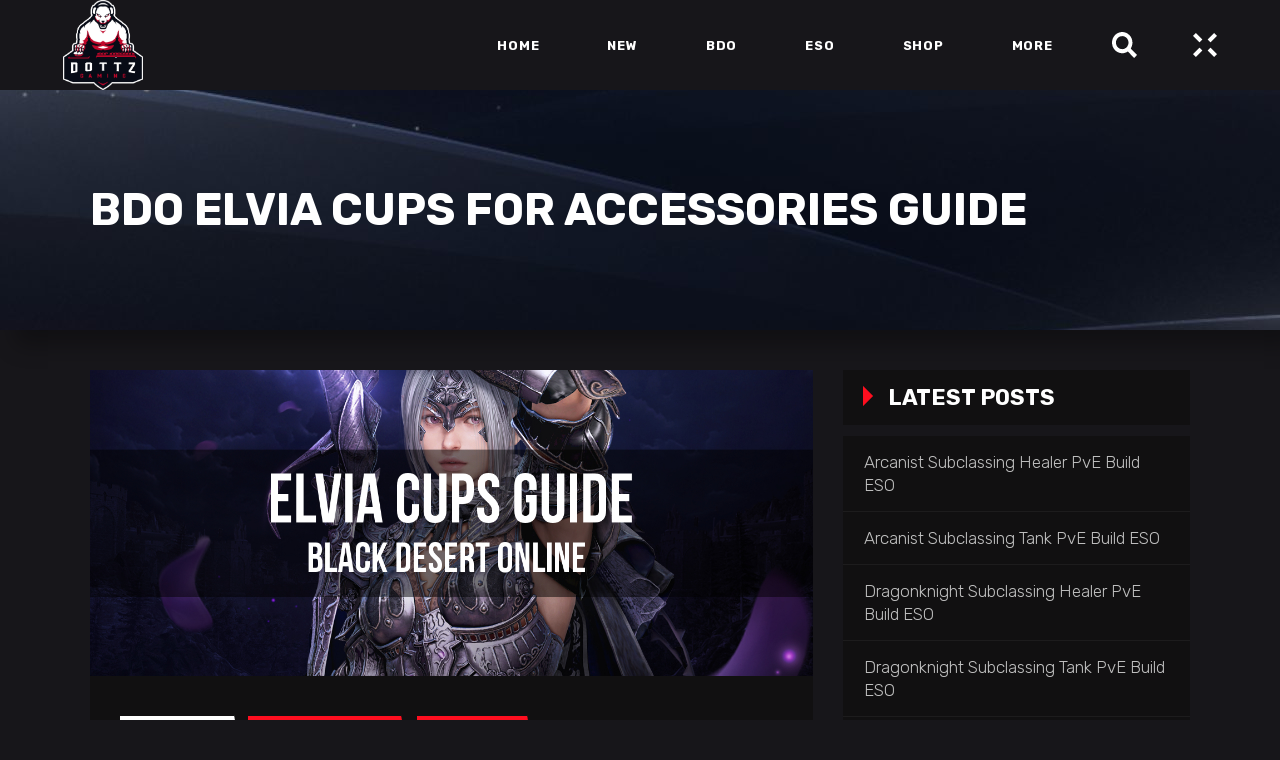

--- FILE ---
content_type: text/html; charset=UTF-8
request_url: https://dottzgaming.com/other-games/bdo-elvia-cups-for-accessories-guide/
body_size: 26749
content:
<!DOCTYPE html>
<html lang="en-US">
<head>
	
        <meta charset="UTF-8"/>
        <link rel="profile" href="http://gmpg.org/xfn/11"/>
		
	            <meta name="viewport" content="width=device-width,initial-scale=1,user-scalable=yes">
		<title>BDO Elvia Cups for Accessories Guide - Dottz Gaming</title>
<meta name='robots' content='max-image-preview:large' />
<!-- Jetpack Site Verification Tags -->
<meta name="google-site-verification" content="p7tb4xvy4FfWf5_ruxJ71c9tjRRDe6tE_rK50ZZVyxc" />
<link rel='dns-prefetch' href='//cdnjs.cloudflare.com' />
<link rel='dns-prefetch' href='//maxcdn.bootstrapcdn.com' />
<link rel='dns-prefetch' href='//eso-hub.com' />
<link rel='dns-prefetch' href='//stats.wp.com' />
<link rel='dns-prefetch' href='//fonts-api.wp.com' />
<link rel='dns-prefetch' href='//widgets.wp.com' />
<link rel='dns-prefetch' href='//s0.wp.com' />
<link rel='dns-prefetch' href='//0.gravatar.com' />
<link rel='dns-prefetch' href='//1.gravatar.com' />
<link rel='dns-prefetch' href='//2.gravatar.com' />
<link rel='dns-prefetch' href='//jetpack.wordpress.com' />
<link rel='dns-prefetch' href='//public-api.wordpress.com' />
<link rel='preconnect' href='//i0.wp.com' />
<link rel='preconnect' href='//c0.wp.com' />
<link rel="alternate" type="application/rss+xml" title="Dottz Gaming &raquo; Feed" href="https://dottzgaming.com/feed/" />
<link rel="alternate" type="application/rss+xml" title="Dottz Gaming &raquo; Comments Feed" href="https://dottzgaming.com/comments/feed/" />
<link rel="alternate" title="oEmbed (JSON)" type="application/json+oembed" href="https://dottzgaming.com/wp-json/oembed/1.0/embed?url=https%3A%2F%2Fdottzgaming.com%2Fother-games%2Fbdo-elvia-cups-for-accessories-guide%2F" />
<link rel="alternate" title="oEmbed (XML)" type="text/xml+oembed" href="https://dottzgaming.com/wp-json/oembed/1.0/embed?url=https%3A%2F%2Fdottzgaming.com%2Fother-games%2Fbdo-elvia-cups-for-accessories-guide%2F&#038;format=xml" />
<style id='wp-img-auto-sizes-contain-inline-css' type='text/css'>
img:is([sizes=auto i],[sizes^="auto," i]){contain-intrinsic-size:3000px 1500px}
/*# sourceURL=wp-img-auto-sizes-contain-inline-css */
</style>
<style id='wp-emoji-styles-inline-css' type='text/css'>

	img.wp-smiley, img.emoji {
		display: inline !important;
		border: none !important;
		box-shadow: none !important;
		height: 1em !important;
		width: 1em !important;
		margin: 0 0.07em !important;
		vertical-align: -0.1em !important;
		background: none !important;
		padding: 0 !important;
	}
/*# sourceURL=wp-emoji-styles-inline-css */
</style>
<style id='wp-block-library-inline-css' type='text/css'>
:root{--wp-block-synced-color:#7a00df;--wp-block-synced-color--rgb:122,0,223;--wp-bound-block-color:var(--wp-block-synced-color);--wp-editor-canvas-background:#ddd;--wp-admin-theme-color:#007cba;--wp-admin-theme-color--rgb:0,124,186;--wp-admin-theme-color-darker-10:#006ba1;--wp-admin-theme-color-darker-10--rgb:0,107,160.5;--wp-admin-theme-color-darker-20:#005a87;--wp-admin-theme-color-darker-20--rgb:0,90,135;--wp-admin-border-width-focus:2px}@media (min-resolution:192dpi){:root{--wp-admin-border-width-focus:1.5px}}.wp-element-button{cursor:pointer}:root .has-very-light-gray-background-color{background-color:#eee}:root .has-very-dark-gray-background-color{background-color:#313131}:root .has-very-light-gray-color{color:#eee}:root .has-very-dark-gray-color{color:#313131}:root .has-vivid-green-cyan-to-vivid-cyan-blue-gradient-background{background:linear-gradient(135deg,#00d084,#0693e3)}:root .has-purple-crush-gradient-background{background:linear-gradient(135deg,#34e2e4,#4721fb 50%,#ab1dfe)}:root .has-hazy-dawn-gradient-background{background:linear-gradient(135deg,#faaca8,#dad0ec)}:root .has-subdued-olive-gradient-background{background:linear-gradient(135deg,#fafae1,#67a671)}:root .has-atomic-cream-gradient-background{background:linear-gradient(135deg,#fdd79a,#004a59)}:root .has-nightshade-gradient-background{background:linear-gradient(135deg,#330968,#31cdcf)}:root .has-midnight-gradient-background{background:linear-gradient(135deg,#020381,#2874fc)}:root{--wp--preset--font-size--normal:16px;--wp--preset--font-size--huge:42px}.has-regular-font-size{font-size:1em}.has-larger-font-size{font-size:2.625em}.has-normal-font-size{font-size:var(--wp--preset--font-size--normal)}.has-huge-font-size{font-size:var(--wp--preset--font-size--huge)}.has-text-align-center{text-align:center}.has-text-align-left{text-align:left}.has-text-align-right{text-align:right}.has-fit-text{white-space:nowrap!important}#end-resizable-editor-section{display:none}.aligncenter{clear:both}.items-justified-left{justify-content:flex-start}.items-justified-center{justify-content:center}.items-justified-right{justify-content:flex-end}.items-justified-space-between{justify-content:space-between}.screen-reader-text{border:0;clip-path:inset(50%);height:1px;margin:-1px;overflow:hidden;padding:0;position:absolute;width:1px;word-wrap:normal!important}.screen-reader-text:focus{background-color:#ddd;clip-path:none;color:#444;display:block;font-size:1em;height:auto;left:5px;line-height:normal;padding:15px 23px 14px;text-decoration:none;top:5px;width:auto;z-index:100000}html :where(.has-border-color){border-style:solid}html :where([style*=border-top-color]){border-top-style:solid}html :where([style*=border-right-color]){border-right-style:solid}html :where([style*=border-bottom-color]){border-bottom-style:solid}html :where([style*=border-left-color]){border-left-style:solid}html :where([style*=border-width]){border-style:solid}html :where([style*=border-top-width]){border-top-style:solid}html :where([style*=border-right-width]){border-right-style:solid}html :where([style*=border-bottom-width]){border-bottom-style:solid}html :where([style*=border-left-width]){border-left-style:solid}html :where(img[class*=wp-image-]){height:auto;max-width:100%}:where(figure){margin:0 0 1em}html :where(.is-position-sticky){--wp-admin--admin-bar--position-offset:var(--wp-admin--admin-bar--height,0px)}@media screen and (max-width:600px){html :where(.is-position-sticky){--wp-admin--admin-bar--position-offset:0px}}
.has-text-align-justify{text-align:justify;}

/*# sourceURL=wp-block-library-inline-css */
</style><link rel='stylesheet' id='wp-block-heading-css' href='https://c0.wp.com/c/6.9/wp-includes/blocks/heading/style.min.css' type='text/css' media='all' />
<link rel='stylesheet' id='wp-block-group-css' href='https://c0.wp.com/c/6.9/wp-includes/blocks/group/style.min.css' type='text/css' media='all' />
<link rel='stylesheet' id='wp-block-paragraph-css' href='https://c0.wp.com/c/6.9/wp-includes/blocks/paragraph/style.min.css' type='text/css' media='all' />
<style id='global-styles-inline-css' type='text/css'>
:root{--wp--preset--aspect-ratio--square: 1;--wp--preset--aspect-ratio--4-3: 4/3;--wp--preset--aspect-ratio--3-4: 3/4;--wp--preset--aspect-ratio--3-2: 3/2;--wp--preset--aspect-ratio--2-3: 2/3;--wp--preset--aspect-ratio--16-9: 16/9;--wp--preset--aspect-ratio--9-16: 9/16;--wp--preset--color--black: #000000;--wp--preset--color--cyan-bluish-gray: #abb8c3;--wp--preset--color--white: #ffffff;--wp--preset--color--pale-pink: #f78da7;--wp--preset--color--vivid-red: #cf2e2e;--wp--preset--color--luminous-vivid-orange: #ff6900;--wp--preset--color--luminous-vivid-amber: #fcb900;--wp--preset--color--light-green-cyan: #7bdcb5;--wp--preset--color--vivid-green-cyan: #00d084;--wp--preset--color--pale-cyan-blue: #8ed1fc;--wp--preset--color--vivid-cyan-blue: #0693e3;--wp--preset--color--vivid-purple: #9b51e0;--wp--preset--gradient--vivid-cyan-blue-to-vivid-purple: linear-gradient(135deg,rgb(6,147,227) 0%,rgb(155,81,224) 100%);--wp--preset--gradient--light-green-cyan-to-vivid-green-cyan: linear-gradient(135deg,rgb(122,220,180) 0%,rgb(0,208,130) 100%);--wp--preset--gradient--luminous-vivid-amber-to-luminous-vivid-orange: linear-gradient(135deg,rgb(252,185,0) 0%,rgb(255,105,0) 100%);--wp--preset--gradient--luminous-vivid-orange-to-vivid-red: linear-gradient(135deg,rgb(255,105,0) 0%,rgb(207,46,46) 100%);--wp--preset--gradient--very-light-gray-to-cyan-bluish-gray: linear-gradient(135deg,rgb(238,238,238) 0%,rgb(169,184,195) 100%);--wp--preset--gradient--cool-to-warm-spectrum: linear-gradient(135deg,rgb(74,234,220) 0%,rgb(151,120,209) 20%,rgb(207,42,186) 40%,rgb(238,44,130) 60%,rgb(251,105,98) 80%,rgb(254,248,76) 100%);--wp--preset--gradient--blush-light-purple: linear-gradient(135deg,rgb(255,206,236) 0%,rgb(152,150,240) 100%);--wp--preset--gradient--blush-bordeaux: linear-gradient(135deg,rgb(254,205,165) 0%,rgb(254,45,45) 50%,rgb(107,0,62) 100%);--wp--preset--gradient--luminous-dusk: linear-gradient(135deg,rgb(255,203,112) 0%,rgb(199,81,192) 50%,rgb(65,88,208) 100%);--wp--preset--gradient--pale-ocean: linear-gradient(135deg,rgb(255,245,203) 0%,rgb(182,227,212) 50%,rgb(51,167,181) 100%);--wp--preset--gradient--electric-grass: linear-gradient(135deg,rgb(202,248,128) 0%,rgb(113,206,126) 100%);--wp--preset--gradient--midnight: linear-gradient(135deg,rgb(2,3,129) 0%,rgb(40,116,252) 100%);--wp--preset--font-size--small: 13px;--wp--preset--font-size--medium: 20px;--wp--preset--font-size--large: 36px;--wp--preset--font-size--x-large: 42px;--wp--preset--font-family--albert-sans: 'Albert Sans', sans-serif;--wp--preset--font-family--alegreya: Alegreya, serif;--wp--preset--font-family--arvo: Arvo, serif;--wp--preset--font-family--bodoni-moda: 'Bodoni Moda', serif;--wp--preset--font-family--bricolage-grotesque: 'Bricolage Grotesque', sans-serif;--wp--preset--font-family--cabin: Cabin, sans-serif;--wp--preset--font-family--chivo: Chivo, sans-serif;--wp--preset--font-family--commissioner: Commissioner, sans-serif;--wp--preset--font-family--cormorant: Cormorant, serif;--wp--preset--font-family--courier-prime: 'Courier Prime', monospace;--wp--preset--font-family--crimson-pro: 'Crimson Pro', serif;--wp--preset--font-family--dm-mono: 'DM Mono', monospace;--wp--preset--font-family--dm-sans: 'DM Sans', sans-serif;--wp--preset--font-family--dm-serif-display: 'DM Serif Display', serif;--wp--preset--font-family--domine: Domine, serif;--wp--preset--font-family--eb-garamond: 'EB Garamond', serif;--wp--preset--font-family--epilogue: Epilogue, sans-serif;--wp--preset--font-family--fahkwang: Fahkwang, sans-serif;--wp--preset--font-family--figtree: Figtree, sans-serif;--wp--preset--font-family--fira-sans: 'Fira Sans', sans-serif;--wp--preset--font-family--fjalla-one: 'Fjalla One', sans-serif;--wp--preset--font-family--fraunces: Fraunces, serif;--wp--preset--font-family--gabarito: Gabarito, system-ui;--wp--preset--font-family--ibm-plex-mono: 'IBM Plex Mono', monospace;--wp--preset--font-family--ibm-plex-sans: 'IBM Plex Sans', sans-serif;--wp--preset--font-family--ibarra-real-nova: 'Ibarra Real Nova', serif;--wp--preset--font-family--instrument-serif: 'Instrument Serif', serif;--wp--preset--font-family--inter: Inter, sans-serif;--wp--preset--font-family--josefin-sans: 'Josefin Sans', sans-serif;--wp--preset--font-family--jost: Jost, sans-serif;--wp--preset--font-family--libre-baskerville: 'Libre Baskerville', serif;--wp--preset--font-family--libre-franklin: 'Libre Franklin', sans-serif;--wp--preset--font-family--literata: Literata, serif;--wp--preset--font-family--lora: Lora, serif;--wp--preset--font-family--merriweather: Merriweather, serif;--wp--preset--font-family--montserrat: Montserrat, sans-serif;--wp--preset--font-family--newsreader: Newsreader, serif;--wp--preset--font-family--noto-sans-mono: 'Noto Sans Mono', sans-serif;--wp--preset--font-family--nunito: Nunito, sans-serif;--wp--preset--font-family--open-sans: 'Open Sans', sans-serif;--wp--preset--font-family--overpass: Overpass, sans-serif;--wp--preset--font-family--pt-serif: 'PT Serif', serif;--wp--preset--font-family--petrona: Petrona, serif;--wp--preset--font-family--piazzolla: Piazzolla, serif;--wp--preset--font-family--playfair-display: 'Playfair Display', serif;--wp--preset--font-family--plus-jakarta-sans: 'Plus Jakarta Sans', sans-serif;--wp--preset--font-family--poppins: Poppins, sans-serif;--wp--preset--font-family--raleway: Raleway, sans-serif;--wp--preset--font-family--roboto: Roboto, sans-serif;--wp--preset--font-family--roboto-slab: 'Roboto Slab', serif;--wp--preset--font-family--rubik: Rubik, sans-serif;--wp--preset--font-family--rufina: Rufina, serif;--wp--preset--font-family--sora: Sora, sans-serif;--wp--preset--font-family--source-sans-3: 'Source Sans 3', sans-serif;--wp--preset--font-family--source-serif-4: 'Source Serif 4', serif;--wp--preset--font-family--space-mono: 'Space Mono', monospace;--wp--preset--font-family--syne: Syne, sans-serif;--wp--preset--font-family--texturina: Texturina, serif;--wp--preset--font-family--urbanist: Urbanist, sans-serif;--wp--preset--font-family--work-sans: 'Work Sans', sans-serif;--wp--preset--spacing--20: 0.44rem;--wp--preset--spacing--30: 0.67rem;--wp--preset--spacing--40: 1rem;--wp--preset--spacing--50: 1.5rem;--wp--preset--spacing--60: 2.25rem;--wp--preset--spacing--70: 3.38rem;--wp--preset--spacing--80: 5.06rem;--wp--preset--shadow--natural: 6px 6px 9px rgba(0, 0, 0, 0.2);--wp--preset--shadow--deep: 12px 12px 50px rgba(0, 0, 0, 0.4);--wp--preset--shadow--sharp: 6px 6px 0px rgba(0, 0, 0, 0.2);--wp--preset--shadow--outlined: 6px 6px 0px -3px rgb(255, 255, 255), 6px 6px rgb(0, 0, 0);--wp--preset--shadow--crisp: 6px 6px 0px rgb(0, 0, 0);}:root :where(.is-layout-flow) > :first-child{margin-block-start: 0;}:root :where(.is-layout-flow) > :last-child{margin-block-end: 0;}:root :where(.is-layout-flow) > *{margin-block-start: 24px;margin-block-end: 0;}:root :where(.is-layout-constrained) > :first-child{margin-block-start: 0;}:root :where(.is-layout-constrained) > :last-child{margin-block-end: 0;}:root :where(.is-layout-constrained) > *{margin-block-start: 24px;margin-block-end: 0;}:root :where(.is-layout-flex){gap: 24px;}:root :where(.is-layout-grid){gap: 24px;}body .is-layout-flex{display: flex;}.is-layout-flex{flex-wrap: wrap;align-items: center;}.is-layout-flex > :is(*, div){margin: 0;}body .is-layout-grid{display: grid;}.is-layout-grid > :is(*, div){margin: 0;}.has-black-color{color: var(--wp--preset--color--black) !important;}.has-cyan-bluish-gray-color{color: var(--wp--preset--color--cyan-bluish-gray) !important;}.has-white-color{color: var(--wp--preset--color--white) !important;}.has-pale-pink-color{color: var(--wp--preset--color--pale-pink) !important;}.has-vivid-red-color{color: var(--wp--preset--color--vivid-red) !important;}.has-luminous-vivid-orange-color{color: var(--wp--preset--color--luminous-vivid-orange) !important;}.has-luminous-vivid-amber-color{color: var(--wp--preset--color--luminous-vivid-amber) !important;}.has-light-green-cyan-color{color: var(--wp--preset--color--light-green-cyan) !important;}.has-vivid-green-cyan-color{color: var(--wp--preset--color--vivid-green-cyan) !important;}.has-pale-cyan-blue-color{color: var(--wp--preset--color--pale-cyan-blue) !important;}.has-vivid-cyan-blue-color{color: var(--wp--preset--color--vivid-cyan-blue) !important;}.has-vivid-purple-color{color: var(--wp--preset--color--vivid-purple) !important;}.has-black-background-color{background-color: var(--wp--preset--color--black) !important;}.has-cyan-bluish-gray-background-color{background-color: var(--wp--preset--color--cyan-bluish-gray) !important;}.has-white-background-color{background-color: var(--wp--preset--color--white) !important;}.has-pale-pink-background-color{background-color: var(--wp--preset--color--pale-pink) !important;}.has-vivid-red-background-color{background-color: var(--wp--preset--color--vivid-red) !important;}.has-luminous-vivid-orange-background-color{background-color: var(--wp--preset--color--luminous-vivid-orange) !important;}.has-luminous-vivid-amber-background-color{background-color: var(--wp--preset--color--luminous-vivid-amber) !important;}.has-light-green-cyan-background-color{background-color: var(--wp--preset--color--light-green-cyan) !important;}.has-vivid-green-cyan-background-color{background-color: var(--wp--preset--color--vivid-green-cyan) !important;}.has-pale-cyan-blue-background-color{background-color: var(--wp--preset--color--pale-cyan-blue) !important;}.has-vivid-cyan-blue-background-color{background-color: var(--wp--preset--color--vivid-cyan-blue) !important;}.has-vivid-purple-background-color{background-color: var(--wp--preset--color--vivid-purple) !important;}.has-black-border-color{border-color: var(--wp--preset--color--black) !important;}.has-cyan-bluish-gray-border-color{border-color: var(--wp--preset--color--cyan-bluish-gray) !important;}.has-white-border-color{border-color: var(--wp--preset--color--white) !important;}.has-pale-pink-border-color{border-color: var(--wp--preset--color--pale-pink) !important;}.has-vivid-red-border-color{border-color: var(--wp--preset--color--vivid-red) !important;}.has-luminous-vivid-orange-border-color{border-color: var(--wp--preset--color--luminous-vivid-orange) !important;}.has-luminous-vivid-amber-border-color{border-color: var(--wp--preset--color--luminous-vivid-amber) !important;}.has-light-green-cyan-border-color{border-color: var(--wp--preset--color--light-green-cyan) !important;}.has-vivid-green-cyan-border-color{border-color: var(--wp--preset--color--vivid-green-cyan) !important;}.has-pale-cyan-blue-border-color{border-color: var(--wp--preset--color--pale-cyan-blue) !important;}.has-vivid-cyan-blue-border-color{border-color: var(--wp--preset--color--vivid-cyan-blue) !important;}.has-vivid-purple-border-color{border-color: var(--wp--preset--color--vivid-purple) !important;}.has-vivid-cyan-blue-to-vivid-purple-gradient-background{background: var(--wp--preset--gradient--vivid-cyan-blue-to-vivid-purple) !important;}.has-light-green-cyan-to-vivid-green-cyan-gradient-background{background: var(--wp--preset--gradient--light-green-cyan-to-vivid-green-cyan) !important;}.has-luminous-vivid-amber-to-luminous-vivid-orange-gradient-background{background: var(--wp--preset--gradient--luminous-vivid-amber-to-luminous-vivid-orange) !important;}.has-luminous-vivid-orange-to-vivid-red-gradient-background{background: var(--wp--preset--gradient--luminous-vivid-orange-to-vivid-red) !important;}.has-very-light-gray-to-cyan-bluish-gray-gradient-background{background: var(--wp--preset--gradient--very-light-gray-to-cyan-bluish-gray) !important;}.has-cool-to-warm-spectrum-gradient-background{background: var(--wp--preset--gradient--cool-to-warm-spectrum) !important;}.has-blush-light-purple-gradient-background{background: var(--wp--preset--gradient--blush-light-purple) !important;}.has-blush-bordeaux-gradient-background{background: var(--wp--preset--gradient--blush-bordeaux) !important;}.has-luminous-dusk-gradient-background{background: var(--wp--preset--gradient--luminous-dusk) !important;}.has-pale-ocean-gradient-background{background: var(--wp--preset--gradient--pale-ocean) !important;}.has-electric-grass-gradient-background{background: var(--wp--preset--gradient--electric-grass) !important;}.has-midnight-gradient-background{background: var(--wp--preset--gradient--midnight) !important;}.has-small-font-size{font-size: var(--wp--preset--font-size--small) !important;}.has-medium-font-size{font-size: var(--wp--preset--font-size--medium) !important;}.has-large-font-size{font-size: var(--wp--preset--font-size--large) !important;}.has-x-large-font-size{font-size: var(--wp--preset--font-size--x-large) !important;}.has-albert-sans-font-family{font-family: var(--wp--preset--font-family--albert-sans) !important;}.has-alegreya-font-family{font-family: var(--wp--preset--font-family--alegreya) !important;}.has-arvo-font-family{font-family: var(--wp--preset--font-family--arvo) !important;}.has-bodoni-moda-font-family{font-family: var(--wp--preset--font-family--bodoni-moda) !important;}.has-bricolage-grotesque-font-family{font-family: var(--wp--preset--font-family--bricolage-grotesque) !important;}.has-cabin-font-family{font-family: var(--wp--preset--font-family--cabin) !important;}.has-chivo-font-family{font-family: var(--wp--preset--font-family--chivo) !important;}.has-commissioner-font-family{font-family: var(--wp--preset--font-family--commissioner) !important;}.has-cormorant-font-family{font-family: var(--wp--preset--font-family--cormorant) !important;}.has-courier-prime-font-family{font-family: var(--wp--preset--font-family--courier-prime) !important;}.has-crimson-pro-font-family{font-family: var(--wp--preset--font-family--crimson-pro) !important;}.has-dm-mono-font-family{font-family: var(--wp--preset--font-family--dm-mono) !important;}.has-dm-sans-font-family{font-family: var(--wp--preset--font-family--dm-sans) !important;}.has-dm-serif-display-font-family{font-family: var(--wp--preset--font-family--dm-serif-display) !important;}.has-domine-font-family{font-family: var(--wp--preset--font-family--domine) !important;}.has-eb-garamond-font-family{font-family: var(--wp--preset--font-family--eb-garamond) !important;}.has-epilogue-font-family{font-family: var(--wp--preset--font-family--epilogue) !important;}.has-fahkwang-font-family{font-family: var(--wp--preset--font-family--fahkwang) !important;}.has-figtree-font-family{font-family: var(--wp--preset--font-family--figtree) !important;}.has-fira-sans-font-family{font-family: var(--wp--preset--font-family--fira-sans) !important;}.has-fjalla-one-font-family{font-family: var(--wp--preset--font-family--fjalla-one) !important;}.has-fraunces-font-family{font-family: var(--wp--preset--font-family--fraunces) !important;}.has-gabarito-font-family{font-family: var(--wp--preset--font-family--gabarito) !important;}.has-ibm-plex-mono-font-family{font-family: var(--wp--preset--font-family--ibm-plex-mono) !important;}.has-ibm-plex-sans-font-family{font-family: var(--wp--preset--font-family--ibm-plex-sans) !important;}.has-ibarra-real-nova-font-family{font-family: var(--wp--preset--font-family--ibarra-real-nova) !important;}.has-instrument-serif-font-family{font-family: var(--wp--preset--font-family--instrument-serif) !important;}.has-inter-font-family{font-family: var(--wp--preset--font-family--inter) !important;}.has-josefin-sans-font-family{font-family: var(--wp--preset--font-family--josefin-sans) !important;}.has-jost-font-family{font-family: var(--wp--preset--font-family--jost) !important;}.has-libre-baskerville-font-family{font-family: var(--wp--preset--font-family--libre-baskerville) !important;}.has-libre-franklin-font-family{font-family: var(--wp--preset--font-family--libre-franklin) !important;}.has-literata-font-family{font-family: var(--wp--preset--font-family--literata) !important;}.has-lora-font-family{font-family: var(--wp--preset--font-family--lora) !important;}.has-merriweather-font-family{font-family: var(--wp--preset--font-family--merriweather) !important;}.has-montserrat-font-family{font-family: var(--wp--preset--font-family--montserrat) !important;}.has-newsreader-font-family{font-family: var(--wp--preset--font-family--newsreader) !important;}.has-noto-sans-mono-font-family{font-family: var(--wp--preset--font-family--noto-sans-mono) !important;}.has-nunito-font-family{font-family: var(--wp--preset--font-family--nunito) !important;}.has-open-sans-font-family{font-family: var(--wp--preset--font-family--open-sans) !important;}.has-overpass-font-family{font-family: var(--wp--preset--font-family--overpass) !important;}.has-pt-serif-font-family{font-family: var(--wp--preset--font-family--pt-serif) !important;}.has-petrona-font-family{font-family: var(--wp--preset--font-family--petrona) !important;}.has-piazzolla-font-family{font-family: var(--wp--preset--font-family--piazzolla) !important;}.has-playfair-display-font-family{font-family: var(--wp--preset--font-family--playfair-display) !important;}.has-plus-jakarta-sans-font-family{font-family: var(--wp--preset--font-family--plus-jakarta-sans) !important;}.has-poppins-font-family{font-family: var(--wp--preset--font-family--poppins) !important;}.has-raleway-font-family{font-family: var(--wp--preset--font-family--raleway) !important;}.has-roboto-font-family{font-family: var(--wp--preset--font-family--roboto) !important;}.has-roboto-slab-font-family{font-family: var(--wp--preset--font-family--roboto-slab) !important;}.has-rubik-font-family{font-family: var(--wp--preset--font-family--rubik) !important;}.has-rufina-font-family{font-family: var(--wp--preset--font-family--rufina) !important;}.has-sora-font-family{font-family: var(--wp--preset--font-family--sora) !important;}.has-source-sans-3-font-family{font-family: var(--wp--preset--font-family--source-sans-3) !important;}.has-source-serif-4-font-family{font-family: var(--wp--preset--font-family--source-serif-4) !important;}.has-space-mono-font-family{font-family: var(--wp--preset--font-family--space-mono) !important;}.has-syne-font-family{font-family: var(--wp--preset--font-family--syne) !important;}.has-texturina-font-family{font-family: var(--wp--preset--font-family--texturina) !important;}.has-urbanist-font-family{font-family: var(--wp--preset--font-family--urbanist) !important;}.has-work-sans-font-family{font-family: var(--wp--preset--font-family--work-sans) !important;}
/*# sourceURL=global-styles-inline-css */
</style>

<style id='classic-theme-styles-inline-css' type='text/css'>
/*! This file is auto-generated */
.wp-block-button__link{color:#fff;background-color:#32373c;border-radius:9999px;box-shadow:none;text-decoration:none;padding:calc(.667em + 2px) calc(1.333em + 2px);font-size:1.125em}.wp-block-file__button{background:#32373c;color:#fff;text-decoration:none}
/*# sourceURL=/wp-includes/css/classic-themes.min.css */
</style>
<link rel='stylesheet' id='wpcom-text-widget-styles-css' href='https://dottzgaming.com/wp-content/mu-plugins/wpcomsh/vendor/automattic/text-media-widget-styles/css/widget-text.css?ver=20170607' type='text/css' media='all' />
<link rel='stylesheet' id='dashicons-css' href='https://c0.wp.com/c/6.9/wp-includes/css/dashicons.min.css' type='text/css' media='all' />
<link rel='stylesheet' id='admin-bar-css' href='https://c0.wp.com/c/6.9/wp-includes/css/admin-bar.min.css' type='text/css' media='all' />
<style id='admin-bar-inline-css' type='text/css'>

    /* Hide CanvasJS credits for P404 charts specifically */
    #p404RedirectChart .canvasjs-chart-credit {
        display: none !important;
    }
    
    #p404RedirectChart canvas {
        border-radius: 6px;
    }

    .p404-redirect-adminbar-weekly-title {
        font-weight: bold;
        font-size: 14px;
        color: #fff;
        margin-bottom: 6px;
    }

    #wpadminbar #wp-admin-bar-p404_free_top_button .ab-icon:before {
        content: "\f103";
        color: #dc3545;
        top: 3px;
    }
    
    #wp-admin-bar-p404_free_top_button .ab-item {
        min-width: 80px !important;
        padding: 0px !important;
    }
    
    /* Ensure proper positioning and z-index for P404 dropdown */
    .p404-redirect-adminbar-dropdown-wrap { 
        min-width: 0; 
        padding: 0;
        position: static !important;
    }
    
    #wpadminbar #wp-admin-bar-p404_free_top_button_dropdown {
        position: static !important;
    }
    
    #wpadminbar #wp-admin-bar-p404_free_top_button_dropdown .ab-item {
        padding: 0 !important;
        margin: 0 !important;
    }
    
    .p404-redirect-dropdown-container {
        min-width: 340px;
        padding: 18px 18px 12px 18px;
        background: #23282d !important;
        color: #fff;
        border-radius: 12px;
        box-shadow: 0 8px 32px rgba(0,0,0,0.25);
        margin-top: 10px;
        position: relative !important;
        z-index: 999999 !important;
        display: block !important;
        border: 1px solid #444;
    }
    
    /* Ensure P404 dropdown appears on hover */
    #wpadminbar #wp-admin-bar-p404_free_top_button .p404-redirect-dropdown-container { 
        display: none !important;
    }
    
    #wpadminbar #wp-admin-bar-p404_free_top_button:hover .p404-redirect-dropdown-container { 
        display: block !important;
    }
    
    #wpadminbar #wp-admin-bar-p404_free_top_button:hover #wp-admin-bar-p404_free_top_button_dropdown .p404-redirect-dropdown-container {
        display: block !important;
    }
    
    .p404-redirect-card {
        background: #2c3338;
        border-radius: 8px;
        padding: 18px 18px 12px 18px;
        box-shadow: 0 2px 8px rgba(0,0,0,0.07);
        display: flex;
        flex-direction: column;
        align-items: flex-start;
        border: 1px solid #444;
    }
    
    .p404-redirect-btn {
        display: inline-block;
        background: #dc3545;
        color: #fff !important;
        font-weight: bold;
        padding: 5px 22px;
        border-radius: 8px;
        text-decoration: none;
        font-size: 17px;
        transition: background 0.2s, box-shadow 0.2s;
        margin-top: 8px;
        box-shadow: 0 2px 8px rgba(220,53,69,0.15);
        text-align: center;
        line-height: 1.6;
    }
    
    .p404-redirect-btn:hover {
        background: #c82333;
        color: #fff !important;
        box-shadow: 0 4px 16px rgba(220,53,69,0.25);
    }
    
    /* Prevent conflicts with other admin bar dropdowns */
    #wpadminbar .ab-top-menu > li:hover > .ab-item,
    #wpadminbar .ab-top-menu > li.hover > .ab-item {
        z-index: auto;
    }
    
    #wpadminbar #wp-admin-bar-p404_free_top_button:hover > .ab-item {
        z-index: 999998 !important;
    }
    

			.admin-bar {
				position: inherit !important;
				top: auto !important;
			}
			.admin-bar .goog-te-banner-frame {
				top: 32px !important
			}
			@media screen and (max-width: 782px) {
				.admin-bar .goog-te-banner-frame {
					top: 46px !important;
				}
			}
			@media screen and (max-width: 480px) {
				.admin-bar .goog-te-banner-frame {
					position: absolute;
				}
			}
		
/*# sourceURL=admin-bar-inline-css */
</style>
<link rel='stylesheet' id='contact-form-7-css' href='https://dottzgaming.com/wp-content/plugins/contact-form-7/includes/css/styles.css?ver=6.1' type='text/css' media='all' />
<link rel='stylesheet' id='widgetopts-styles-css' href='https://dottzgaming.com/wp-content/plugins/widget-options/assets/css/widget-options.css?ver=4.1.3' type='text/css' media='all' />
<link rel='stylesheet' id='bootstrap_css-css' href='https://maxcdn.bootstrapcdn.com/bootstrap/4.0.0/css/bootstrap.min.css?ver=6.9' type='text/css' media='all' />
<link rel='stylesheet' id='wpsmarttooltip_front-css' href='https://dottzgaming.com/wp-content/plugins/wp-smart-tool-tip/assets/css/style.css?ver=6.9' type='text/css' media='all' />
<link rel='stylesheet' id='ESO-Hub-css' href='https://eso-hub.com/css/external/tooltips.css?ver=6.9' type='text/css' media='all' />
<link rel='stylesheet' id='ESO-Sets-Skills-CSS-css' href='https://dottzgaming.com/wp-content/plugins/eso-sets-and-skills//esosets_tooltips.css?ver=6.9' type='text/css' media='all' />
<link rel='stylesheet' id='playerx-edge-default-style-css' href='https://dottzgaming.com/wp-content/themes/playerx/style.css?ver=6.9' type='text/css' media='all' />
<link rel='stylesheet' id='playerx-edge-modules-css' href='https://dottzgaming.com/wp-content/themes/playerx/assets/css/modules.min.css?ver=6.9' type='text/css' media='all' />
<link rel='stylesheet' id='playerx-edge-dripicons-css' href='https://dottzgaming.com/wp-content/themes/playerx/framework/lib/icons-pack/dripicons/dripicons.css?ver=6.9' type='text/css' media='all' />
<link rel='stylesheet' id='playerx-edge-font_elegant-css' href='https://dottzgaming.com/wp-content/themes/playerx/framework/lib/icons-pack/elegant-icons/style.min.css?ver=6.9' type='text/css' media='all' />
<link rel='stylesheet' id='playerx-edge-font_awesome-css' href='https://dottzgaming.com/wp-content/themes/playerx/framework/lib/icons-pack/font-awesome/css/all.min.css?ver=6.9' type='text/css' media='all' />
<link rel='stylesheet' id='playerx-edge-ion_icons-css' href='https://dottzgaming.com/wp-content/themes/playerx/framework/lib/icons-pack/ion-icons/css/ionicons.min.css?ver=6.9' type='text/css' media='all' />
<link rel='stylesheet' id='playerx-edge-linea_icons-css' href='https://dottzgaming.com/wp-content/themes/playerx/framework/lib/icons-pack/linea-icons/style.css?ver=6.9' type='text/css' media='all' />
<link rel='stylesheet' id='playerx-edge-linear_icons-css' href='https://dottzgaming.com/wp-content/themes/playerx/framework/lib/icons-pack/linear-icons/style.css?ver=6.9' type='text/css' media='all' />
<link rel='stylesheet' id='playerx-edge-simple_line_icons-css' href='https://dottzgaming.com/wp-content/themes/playerx/framework/lib/icons-pack/simple-line-icons/simple-line-icons.css?ver=6.9' type='text/css' media='all' />
<link rel='stylesheet' id='mediaelement-css' href='https://c0.wp.com/c/6.9/wp-includes/js/mediaelement/mediaelementplayer-legacy.min.css' type='text/css' media='all' />
<link rel='stylesheet' id='wp-mediaelement-css' href='https://c0.wp.com/c/6.9/wp-includes/js/mediaelement/wp-mediaelement.min.css' type='text/css' media='all' />
<link rel='stylesheet' id='playerx-edge-modules-responsive-css' href='https://dottzgaming.com/wp-content/themes/playerx/assets/css/modules-responsive.min.css?ver=6.9' type='text/css' media='all' />
<link rel='stylesheet' id='playerx-edge-google-fonts-css' href='https://fonts-api.wp.com/css?family=Rubik%3A300%2C400%2C500%2C700&#038;subset=latin-ext&#038;ver=1.0.0' type='text/css' media='all' />
<link rel='stylesheet' id='jetpack_likes-css' href='https://dottzgaming.com/wp-content/plugins/jetpack/modules/likes/style.css?ver=15.4-a.3' type='text/css' media='all' />
<link rel='stylesheet' id='subscription-modal-css-css' href='https://dottzgaming.com/wp-content/plugins/jetpack/modules/comments/subscription-modal-on-comment/subscription-modal.css?ver=15.4-a.3' type='text/css' media='all' />
<link rel='stylesheet' id='playerx-core-dashboard-style-css' href='https://dottzgaming.com/wp-content/plugins/playerx-core/core-dashboard/assets/css/core-dashboard.min.css?ver=6.9' type='text/css' media='all' />
<link rel='stylesheet' id='jetpack-subscriptions-css' href='https://dottzgaming.com/wp-content/plugins/jetpack/_inc/build/subscriptions/subscriptions.min.css?ver=15.4-a.3' type='text/css' media='all' />
<style id='jetpack-global-styles-frontend-style-inline-css' type='text/css'>
:root { --font-headings: unset; --font-base: unset; --font-headings-default: -apple-system,BlinkMacSystemFont,"Segoe UI",Roboto,Oxygen-Sans,Ubuntu,Cantarell,"Helvetica Neue",sans-serif; --font-base-default: -apple-system,BlinkMacSystemFont,"Segoe UI",Roboto,Oxygen-Sans,Ubuntu,Cantarell,"Helvetica Neue",sans-serif;}
/*# sourceURL=jetpack-global-styles-frontend-style-inline-css */
</style>
<script type="text/javascript" id="jetpack-mu-wpcom-settings-js-before">
/* <![CDATA[ */
var JETPACK_MU_WPCOM_SETTINGS = {"assetsUrl":"https://dottzgaming.com/wp-content/mu-plugins/wpcomsh/jetpack_vendor/automattic/jetpack-mu-wpcom/src/build/"};
//# sourceURL=jetpack-mu-wpcom-settings-js-before
/* ]]> */
</script>
<script type="text/javascript" src="https://c0.wp.com/c/6.9/wp-includes/js/jquery/jquery.min.js" id="jquery-core-js"></script>
<script type="text/javascript" src="https://c0.wp.com/c/6.9/wp-includes/js/jquery/jquery-migrate.min.js" id="jquery-migrate-js"></script>
<script type="text/javascript" src="https://dottzgaming.com/wp-content/plugins/revslider/public/assets/js/rbtools.min.js?ver=6.5.18" async id="tp-tools-js"></script>
<script type="text/javascript" src="https://dottzgaming.com/wp-content/plugins/revslider/public/assets/js/rs6.min.js?ver=6.5.25" async id="revmin-js"></script>
<script type="text/javascript" src="https://cdnjs.cloudflare.com/ajax/libs/popper.js/1.12.9/umd/popper.min.js?ver=6.9" id="jquery-p-js-js"></script>
<script type="text/javascript" src="https://maxcdn.bootstrapcdn.com/bootstrap/4.0.0/js/bootstrap.min.js?ver=6.9" id="jquery_ui-js"></script>
<link rel="https://api.w.org/" href="https://dottzgaming.com/wp-json/" /><link rel="alternate" title="JSON" type="application/json" href="https://dottzgaming.com/wp-json/wp/v2/posts/16504" /><link rel="EditURI" type="application/rsd+xml" title="RSD" href="https://dottzgaming.com/xmlrpc.php?rsd" />

<link rel="canonical" href="https://dottzgaming.com/other-games/bdo-elvia-cups-for-accessories-guide/" />
<link rel='shortlink' href='https://wp.me/p90zrp-4ic' />
<link rel="preconnect" href="https://tags.bkrtx.com/">
<link rel="preconnect" href="https://securepubads.g.doubleclick.net/" crossorigin>
<link rel="preconnect" href="https://cdn.consentmanager.mgr.consensu.org/" crossorigin>
<script>
document.addEventListener("DOMContentLoaded", function() {
	  	
	var playerDiv = document.createElement("div"); 
	playerDiv.id = 'nn_player'; 
	document.body.appendChild(playerDiv); 

	var bfaDiv = document.createElement("div"); 
	bfaDiv.id = 'nn_1by1'; 
	document.body.appendChild(bfaDiv); 
	
	if (!document.body.classList.contains('home')) {
		var lb1 = document.createElement("div"); 
		lb1.id = 'nn_lb1'; 
		lb1.style.cssText = 'width: 970px; margin: 30px auto 0; text-align: center;';
		//This sets the div to insert the ads into. you will need to find the div class and replace the targeting id in this script
		document.getElementsByClassName("edgtf-title-holder")[0].appendChild(lb1); 

		var mobMPU2 = document.createElement("div"); 
		mobMPU2.id = 'nn_mobile_mpu1'; 
		mobMPU2.style.cssText = 'width:100%; margin:0 auto 60px; text-align:center;';
		document.getElementsByClassName("edgtf-page-content-holder")[0].appendChild(mobMPU2); 
		
		var skinl = document.createElement("div"); 
		skinl.id = 'nn_skinl'; 
		document.body.appendChild(skinl); 

		var skinr = document.createElement("div"); 
		skinr.id = 'nn_skinr'; 
		document.body.appendChild(skinr); 
	}
});
</script>

<script>window.AdSlots = window.AdSlots || {cmd: [], disableScripts: ['gpt','bk']};</script>
<script async src="https://tags.bkrtx.com/js/bk-coretag.js"></script>
<script async src="https://securepubads.g.doubleclick.net/tag/js/gpt.js"></script>

<script async src="https://kumo.network-n.com/dist/app.js" site="dottz-gaming"></script> 
        <style>
            .tooltip > .tooltip-inner {
                background-color: ; 
                color: ;  
            }
            .tooltip.left > .tooltip-arrow{

            }
                        .tooltip-inner {
                max-width: ;
                /* If max-width does not work, try using width instead */
                width: ; 
            }
                    </style> 
        	<style>img#wpstats{display:none}</style>
		<meta name="description" content="https://www.youtube.com/watch?v=4vrDzs9AaYk Elvia Cups in Black Desert Online are relatively simple: you simply grind up materials on Elvia servers, combine them using heating via processing and then apply the cup to your gear - as easy as that! Certain cups can also be purchased/sold on the marketplace as well. For example, acquiring the necklace health cup&hellip;" />
<meta name="generator" content="Powered by WPBakery Page Builder - drag and drop page builder for WordPress."/>
<meta name="generator" content="Powered by Slider Revolution 6.5.25 - responsive, Mobile-Friendly Slider Plugin for WordPress with comfortable drag and drop interface." />

<!-- Jetpack Open Graph Tags -->
<meta property="og:type" content="article" />
<meta property="og:title" content="BDO Elvia Cups for Accessories Guide - Dottz Gaming" />
<meta property="og:url" content="https://dottzgaming.com/other-games/bdo-elvia-cups-for-accessories-guide/" />
<meta property="og:description" content="Elvia Cups in Black Desert Online are relatively simple: you simply grind up materials on Elvia servers, combine them using heating via processing and then apply the cup to your gear &#8211; as eas…" />
<meta property="article:published_time" content="2023-04-25T04:19:15+00:00" />
<meta property="article:modified_time" content="2023-04-25T04:20:02+00:00" />
<meta property="og:site_name" content="Dottz Gaming" />
<meta property="og:image" content="https://i0.wp.com/dottzgaming.com/wp-content/uploads/2022/10/elvia-cups.jpg?fit=1200%2C508&#038;ssl=1" />
<meta property="og:image:width" content="1200" />
<meta property="og:image:height" content="508" />
<meta property="og:image:alt" content="" />
<meta property="og:locale" content="en_US" />
<meta name="twitter:text:title" content="BDO Elvia Cups for Accessories Guide" />
<meta name="twitter:image" content="https://i0.wp.com/dottzgaming.com/wp-content/uploads/2022/10/elvia-cups.jpg?fit=1200%2C508&#038;ssl=1&#038;w=640" />
<meta name="twitter:card" content="summary_large_image" />

<!-- End Jetpack Open Graph Tags -->
<link rel="icon" href="https://i0.wp.com/dottzgaming.com/wp-content/uploads/2019/01/cropped-logo-notext-smaller.png?fit=32%2C32&#038;ssl=1" sizes="32x32" />
<link rel="icon" href="https://i0.wp.com/dottzgaming.com/wp-content/uploads/2019/01/cropped-logo-notext-smaller.png?fit=192%2C192&#038;ssl=1" sizes="192x192" />
<link rel="apple-touch-icon" href="https://i0.wp.com/dottzgaming.com/wp-content/uploads/2019/01/cropped-logo-notext-smaller.png?fit=180%2C180&#038;ssl=1" />
<meta name="msapplication-TileImage" content="https://i0.wp.com/dottzgaming.com/wp-content/uploads/2019/01/cropped-logo-notext-smaller.png?fit=270%2C270&#038;ssl=1" />
<script>function setREVStartSize(e){
			//window.requestAnimationFrame(function() {
				window.RSIW = window.RSIW===undefined ? window.innerWidth : window.RSIW;
				window.RSIH = window.RSIH===undefined ? window.innerHeight : window.RSIH;
				try {
					var pw = document.getElementById(e.c).parentNode.offsetWidth,
						newh;
					pw = pw===0 || isNaN(pw) || (e.l=="fullwidth" || e.layout=="fullwidth") ? window.RSIW : pw;
					e.tabw = e.tabw===undefined ? 0 : parseInt(e.tabw);
					e.thumbw = e.thumbw===undefined ? 0 : parseInt(e.thumbw);
					e.tabh = e.tabh===undefined ? 0 : parseInt(e.tabh);
					e.thumbh = e.thumbh===undefined ? 0 : parseInt(e.thumbh);
					e.tabhide = e.tabhide===undefined ? 0 : parseInt(e.tabhide);
					e.thumbhide = e.thumbhide===undefined ? 0 : parseInt(e.thumbhide);
					e.mh = e.mh===undefined || e.mh=="" || e.mh==="auto" ? 0 : parseInt(e.mh,0);
					if(e.layout==="fullscreen" || e.l==="fullscreen")
						newh = Math.max(e.mh,window.RSIH);
					else{
						e.gw = Array.isArray(e.gw) ? e.gw : [e.gw];
						for (var i in e.rl) if (e.gw[i]===undefined || e.gw[i]===0) e.gw[i] = e.gw[i-1];
						e.gh = e.el===undefined || e.el==="" || (Array.isArray(e.el) && e.el.length==0)? e.gh : e.el;
						e.gh = Array.isArray(e.gh) ? e.gh : [e.gh];
						for (var i in e.rl) if (e.gh[i]===undefined || e.gh[i]===0) e.gh[i] = e.gh[i-1];
											
						var nl = new Array(e.rl.length),
							ix = 0,
							sl;
						e.tabw = e.tabhide>=pw ? 0 : e.tabw;
						e.thumbw = e.thumbhide>=pw ? 0 : e.thumbw;
						e.tabh = e.tabhide>=pw ? 0 : e.tabh;
						e.thumbh = e.thumbhide>=pw ? 0 : e.thumbh;
						for (var i in e.rl) nl[i] = e.rl[i]<window.RSIW ? 0 : e.rl[i];
						sl = nl[0];
						for (var i in nl) if (sl>nl[i] && nl[i]>0) { sl = nl[i]; ix=i;}
						var m = pw>(e.gw[ix]+e.tabw+e.thumbw) ? 1 : (pw-(e.tabw+e.thumbw)) / (e.gw[ix]);
						newh =  (e.gh[ix] * m) + (e.tabh + e.thumbh);
					}
					var el = document.getElementById(e.c);
					if (el!==null && el) el.style.height = newh+"px";
					el = document.getElementById(e.c+"_wrapper");
					if (el!==null && el) {
						el.style.height = newh+"px";
						el.style.display = "block";
					}
				} catch(e){
					console.log("Failure at Presize of Slider:" + e)
				}
			//});
		  };</script>
<style type="text/css" id="wp-custom-css">/*Mobile title text adjustment*/
@media only screen and (max-width: 680px){ 
	#introduction{
		font-size: 2rem;
	}
	#rotation{
		font-size: 2rem;
	}
	#intro{
		font-size: 2rem;		
	}
	#resource{
		font-size: 2rem;
	}
	h1{
    font-size: 3rem;
  }
	h2{
    font-size: 2rem;
  }
	h3{
    font-size: 1.72rem;
  }
}

/*Author Info Removal*/
.edgtf-blog-holder article .edgtf-post-info-author {
    display: none !important;
}

/*Mobile Margin Changes*/ 
@media only screen and (max-width: 320px){
.edgtf-container-inner, .edgtf-grid, .edgtf-row-grid-section {
	width: 98.5%;
	}
} 

@media only screen and (max-width: 480px){
.edgtf-container-inner, .edgtf-grid, .edgtf-row-grid-section {
	width: 98.5%; 
	}
} 

@media only screen and (max-width: 480px){
.edgtf-title-image {
	height: 5rem;
	}
} 

/* Header Ad Space Reduction */ 
/*PC*/ /*
.edgtf-container-inner {
    margin-top: -4rem;
} */

/*Mobile*/ 
@media only screen and (max-width: 480px){
.edgtf-container-inner, .edgtf-row-grid-section {
		margin-top: -1rem;
	}
}

/* Hide "To Top" button on mobile */
@media only screen and (max-width: 680px) {
    #edgtf-back-to-top>span{
        display:none;
    }
}

/* Network-N Ad styles */ /*
@media only screen and (min-width: 1024px) {

	body:not(.home) .edgtf-full-width-inner, .edgtf-container {
    margin-top: 90px;
	}
} */

.edgtf-wrapper {
	z-index: initial !important;
} 

#nn_skinl {
	position: absolute;
	top: 365px;
	left: 50%;
	margin-left: -930px;
	z-index: 100;
}

#nn_skinr {
	position: absolute;
	top: 365px;
	left: 50%;
	margin-left: 630px;
	z-index: 100;
}

body {
--cmpLogo: url('https://dottzgaming.com/wp-content/uploads/2019/03/logo-smaller.png');
}</style>		<!-- Jetpack Google Analytics -->
		<script async src='https://www.googletagmanager.com/gtag/js?id=G-8FJRS7VFL1'></script>
		<script>
			window.dataLayer = window.dataLayer || [];
			function gtag() { dataLayer.push( arguments ); }
			gtag( 'js', new Date() );
			gtag( 'config', "G-8FJRS7VFL1" );
					</script>
		<!-- End Jetpack Google Analytics -->
		<noscript><style> .wpb_animate_when_almost_visible { opacity: 1; }</style></noscript><link rel='stylesheet' id='jetpack-swiper-library-css' href='https://dottzgaming.com/wp-content/plugins/jetpack/_inc/blocks/swiper.css?ver=15.4-a.3' type='text/css' media='all' />
<link rel='stylesheet' id='jetpack-carousel-css' href='https://dottzgaming.com/wp-content/plugins/jetpack/modules/carousel/jetpack-carousel.css?ver=15.4-a.3' type='text/css' media='all' />
<link rel='stylesheet' id='jetpack-block-subscriptions-css' href='https://dottzgaming.com/wp-content/plugins/jetpack/_inc/blocks/subscriptions/view.css?minify=false&#038;ver=15.4-a.3' type='text/css' media='all' />
<link rel='stylesheet' id='rs-plugin-settings-css' href='https://dottzgaming.com/wp-content/plugins/revslider/public/assets/css/rs6.css?ver=6.5.25' type='text/css' media='all' />
<style id='rs-plugin-settings-inline-css' type='text/css'>
#rs-demo-id {}
/*# sourceURL=rs-plugin-settings-inline-css */
</style>
</head>
<body class="wp-singular post-template-default single single-post postid-16504 single-format-standard wp-theme-playerx playerx-core-2.1 playerx-ver-2.2 edgtf-grid-1200 edgtf-empty-google-api edgtf-wide-dropdown-menu-content-in-grid edgtf-no-behavior edgtf-dropdown-slide-from-bottom edgtf-header-standard edgtf-menu-area-shadow-disable edgtf-menu-area-in-grid-shadow-disable edgtf-menu-area-border-disable edgtf-menu-area-in-grid-border-disable edgtf-logo-area-border-disable edgtf-header-vertical-shadow-disable edgtf-header-vertical-border-disable edgtf-side-menu-slide-from-right edgtf-default-mobile-header edgtf-sticky-up-mobile-header edgtf-fullscreen-search edgtf-search-fade wpb-js-composer js-comp-ver-6.13.0 vc_responsive" itemscope itemtype="http://schema.org/WebPage">
	<section class="edgtf-side-menu">
    <div class="edgtf-side-area-inner">
        <a class="edgtf-close-side-menu edgtf-close-side-menu-svg-path" href="#">
            <svg version="1.1" class="edgtf-side-area-close" xmlns="http://www.w3.org/2000/svg" xmlns:xlink="http://www.w3.org/1999/xlink" x="0px" y="0px"
	 width="23.922px" height="23.916px" viewBox="0 0 23.922 23.916" enable-background="new 0 0 23.922 23.916" xml:space="preserve">
<polygon fill="#ffffff" points="23.923,20.992 14.889,11.958 23.915,2.932 20.984,0.001 11.958,9.027 2.938,0.006 0.006,2.938 
	9.026,11.958 0,20.984 2.932,23.916 11.958,14.89 20.992,23.923 "/>
</svg>        </a>
        <div id="media_image-5" class="widget edgtf-sidearea widget_media_image"><style>.widget.widget_media_image { overflow: hidden; }.widget.widget_media_image img { height: auto; max-width: 100%; }</style><a href="https://dottzgaming.com/"><img width="969" height="1091" src="https://i0.wp.com/dottzgaming.com/wp-content/uploads/2019/03/logo-smaller.png?fit=969%2C1091&amp;ssl=1" class="image wp-image-6794  attachment-full size-full" alt="" style="max-width: 100%; height: auto;" decoding="async" fetchpriority="high" srcset="https://i0.wp.com/dottzgaming.com/wp-content/uploads/2019/03/logo-smaller.png?w=969&amp;ssl=1 969w, https://i0.wp.com/dottzgaming.com/wp-content/uploads/2019/03/logo-smaller.png?resize=266%2C300&amp;ssl=1 266w, https://i0.wp.com/dottzgaming.com/wp-content/uploads/2019/03/logo-smaller.png?resize=768%2C865&amp;ssl=1 768w, https://i0.wp.com/dottzgaming.com/wp-content/uploads/2019/03/logo-smaller.png?resize=909%2C1024&amp;ssl=1 909w" sizes="(max-width: 969px) 100vw, 969px" data-attachment-id="6794" data-permalink="https://dottzgaming.com/logo-smaller/" data-orig-file="https://i0.wp.com/dottzgaming.com/wp-content/uploads/2019/03/logo-smaller.png?fit=969%2C1091&amp;ssl=1" data-orig-size="969,1091" data-comments-opened="0" data-image-meta="{&quot;aperture&quot;:&quot;0&quot;,&quot;credit&quot;:&quot;&quot;,&quot;camera&quot;:&quot;&quot;,&quot;caption&quot;:&quot;&quot;,&quot;created_timestamp&quot;:&quot;0&quot;,&quot;copyright&quot;:&quot;&quot;,&quot;focal_length&quot;:&quot;0&quot;,&quot;iso&quot;:&quot;0&quot;,&quot;shutter_speed&quot;:&quot;0&quot;,&quot;title&quot;:&quot;&quot;,&quot;orientation&quot;:&quot;0&quot;}" data-image-title="logo-smaller" data-image-description="" data-image-caption="" data-medium-file="https://i0.wp.com/dottzgaming.com/wp-content/uploads/2019/03/logo-smaller.png?fit=266%2C300&amp;ssl=1" data-large-file="https://i0.wp.com/dottzgaming.com/wp-content/uploads/2019/03/logo-smaller.png?fit=909%2C1024&amp;ssl=1" /></a></div><div id="text-5" class="widget edgtf-sidearea widget_text">			<div class="textwidget"><p>Welcome to Dottzgaming.com, I hope you enjoy your time here on the site! If you notice any issues, typos or errors anywhere, or if you have any suggestions, don&#8217;t hesitate to use the <a href="https://dottzgaming.com/contact/">contact</a> form and reach out!</p>
</div>
		</div><div class="widget edgtf-social-icons-group-widget text-align-center">							<a class="edgtf-social-icon-widget-holder edgtf-icon-has-hover"  style="font-size: 13px;margin: 0 12px;"				   href="https://www.facebook.com/dottzgaming" target="_blank">
					<span class="edgtf-social-icon-widget fab fa-facebook"></span>				</a>
										<a class="edgtf-social-icon-widget-holder edgtf-icon-has-hover"  style="font-size: 13px;margin: 0 12px;"				   href="https://x.com/dottzgaming" target="_blank">
					<span class="edgtf-social-icon-widget fab fa-twitter-square"></span>				</a>
										<a class="edgtf-social-icon-widget-holder edgtf-icon-has-hover"  style="font-size: 13px;margin: 0 12px;"				   href="https://www.youtube.com/dottzgaming" target="_blank">
					<span class="edgtf-social-icon-widget fab fa-youtube"></span>				</a>
										<a class="edgtf-social-icon-widget-holder edgtf-icon-has-hover"  style="font-size: 13px;margin: 0 12px;"				   href="https://www.instagram.com/dottzgaming" target="_blank">
					<span class="edgtf-social-icon-widget fab fa-instagram"></span>				</a>
										<a class="edgtf-social-icon-widget-holder edgtf-icon-has-hover"  style="font-size: 13px;margin: 0 12px;"				   href="https://www.twitch.tv/dottzgaming" target="_blank">
					<span class="edgtf-social-icon-widget fab fa-twitch"></span>				</a>
										<a class="edgtf-social-icon-widget-holder edgtf-icon-has-hover"  style="font-size: 13px;margin: 0 12px;"				   href="https://discord.com/invite/dottzgaming" target="_blank">
					<span class="edgtf-social-icon-widget fab fa-discord"></span>				</a>
			</div>    </div>
    <div class="edgtf-side-area-bottom">
		    </div>
</section>
    <div class="edgtf-wrapper">
        <div class="edgtf-wrapper-inner">
            <div class="edgtf-fullscreen-search-holder">
	<a class="edgtf-search-close edgtf-search-close-svg-path" href="javascript:void(0)">
		<svg version="1.1"  xmlns="http://www.w3.org/2000/svg" xmlns:xlink="http://www.w3.org/1999/xlink" x="0px" y="0px"
	 width="23.922px" height="23.916px" viewBox="0 0 23.922 23.916" enable-background="new 0 0 23.922 23.916" xml:space="preserve">
<polygon fill="#ffffff" points="23.923,20.992 14.889,11.958 23.915,2.932 20.984,0.001 11.958,9.027 2.938,0.006 0.006,2.938 
	9.026,11.958 0,20.984 2.932,23.916 11.958,14.89 20.992,23.923 "/>
</svg>	</a>
	<div class="edgtf-fullscreen-search-table">
		<div class="edgtf-fullscreen-search-cell">
			<div class="edgtf-fullscreen-search-inner">
				<form action="https://dottzgaming.com/" class="edgtf-fullscreen-search-form" method="get">
					<div class="edgtf-form-holder">
						<div class="edgtf-form-holder-inner">
							<div class="edgtf-field-holder">
								<input type="text" placeholder="TYPE YOUR SEARCH..." name="s" class="edgtf-search-field" autocomplete="off"/>
							</div>
							<button type="submit" class="edgtf-search-submit edgtf-search-submit-svg-path">
								<svg version="1.1"  xmlns="http://www.w3.org/2000/svg" xmlns:xlink="http://www.w3.org/1999/xlink" x="0px" y="0px"
	 width="25.34px" height="25.341px" viewBox="0 0 25.34 25.341" enable-background="new 0 0 25.34 25.341" xml:space="preserve">
<path fill="#ffffff" d="M25.34,22.409l-6.343-6.343c1.084-1.637,1.719-3.598,1.719-5.708C20.716,4.637,16.079,0,10.358,0
	S0,4.637,0,10.358s4.637,10.358,10.358,10.358c2.11,0,4.071-0.635,5.708-1.718l6.343,6.343L25.34,22.409z M4,10.358
	C4,6.852,6.852,4,10.358,4s6.358,2.852,6.358,6.358c0,1.638-0.628,3.128-1.649,4.256l-0.451,0.451
	c-1.128,1.022-2.62,1.65-4.258,1.65C6.852,16.716,4,13.864,4,10.358z"/>
</svg>							</button>
							<div class="edgtf-line"></div>
						</div>
					</div>
				</form>
			</div>
		</div>
	</div>
</div>
<header class="edgtf-page-header">
		
				
	<div class="edgtf-menu-area edgtf-menu-right">
				
						
			<div class="edgtf-vertical-align-containers">
				<div class="edgtf-position-left"><!--
				 --><div class="edgtf-position-left-inner">
						

<div class="edgtf-logo-wrapper">
    <a itemprop="url" href="https://dottzgaming.com/" style="height: 545px;">
        <img itemprop="image" class="edgtf-normal-logo" src="https://dottzgaming.com/wp-content/uploads/2019/03/logo-smaller.png" width="969" height="1091"  alt="logo"/>
        <img itemprop="image" class="edgtf-dark-logo" src="https://dottzgaming.com/wp-content/uploads/2019/03/logo-smaller.png" width="969" height="1091"  alt="dark logo"/>        <img itemprop="image" class="edgtf-light-logo" src="https://dottzgaming.com/wp-content/uploads/2019/03/logo-smaller.png" width="969" height="1091"  alt="light logo"/>    </a>
</div>

											</div>
				</div>
								<div class="edgtf-position-right"><!--
				 --><div class="edgtf-position-right-inner">
													
<nav class="edgtf-main-menu edgtf-drop-down edgtf-default-nav">
    <ul id="menu-main-menu-navigation" class="clearfix"><li id="nav-menu-item-7809" class="menu-item menu-item-type-custom menu-item-object-custom menu-item-home  narrow"><a href="https://dottzgaming.com" class=""><span class="item_outer"><span class="item_text">Home</span></span></a></li>
<li id="nav-menu-item-7826" class="menu-item menu-item-type-post_type menu-item-object-page  narrow"><a href="https://dottzgaming.com/latest-content/" class=""><span class="item_outer"><span class="item_text">New</span></span></a></li>
<li id="nav-menu-item-16213" class="menu-item menu-item-type-custom menu-item-object-custom  narrow"><a href="https://dottzgaming.com/black-desert-online/" class=""><span class="item_outer"><span class="item_text">BDO</span></span></a></li>
<li id="nav-menu-item-9831" class="menu-item menu-item-type-custom menu-item-object-custom menu-item-has-children  has_sub narrow"><a href="#" class=""><span class="item_outer"><span class="item_text">ESO</span><i class="edgtf-menu-arrow fa fa-angle-down"></i></span></a>
<div class="second"><div class="inner"><ul>
	<li id="nav-menu-item-7811" class="menu-item menu-item-type-post_type menu-item-object-page menu-item-has-children sub"><a href="https://dottzgaming.com/eso-guides/" class=""><span class="item_outer"><span class="item_text">Guides</span></span></a>
	<ul>
		<li id="nav-menu-item-7817" class="menu-item menu-item-type-post_type menu-item-object-page "><a href="https://dottzgaming.com/eso-guides/acronym-dictionary/" class=""><span class="item_outer"><span class="item_text">Acronym Dictionary</span></span></a></li>
		<li id="nav-menu-item-7812" class="menu-item menu-item-type-taxonomy menu-item-object-category "><a href="https://dottzgaming.com/category/eso-guides/addons/" class=""><span class="item_outer"><span class="item_text">Addons</span></span></a></li>
		<li id="nav-menu-item-7814" class="menu-item menu-item-type-taxonomy menu-item-object-category "><a href="https://dottzgaming.com/category/eso-guides/getting-started/" class=""><span class="item_outer"><span class="item_text">Beginner</span></span></a></li>
		<li id="nav-menu-item-7813" class="menu-item menu-item-type-taxonomy menu-item-object-category "><a href="https://dottzgaming.com/category/eso-guides/general/" class=""><span class="item_outer"><span class="item_text">General</span></span></a></li>
		<li id="nav-menu-item-7815" class="menu-item menu-item-type-taxonomy menu-item-object-category "><a href="https://dottzgaming.com/category/eso-guides/goldfarming-guides/" class=""><span class="item_outer"><span class="item_text">Gold/Farming</span></span></a></li>
		<li id="nav-menu-item-7816" class="menu-item menu-item-type-taxonomy menu-item-object-category "><a href="https://dottzgaming.com/category/eso-guides/veteran-dungeons/" class=""><span class="item_outer"><span class="item_text">Veteran Dungeons</span></span></a></li>
	</ul>
</li>
	<li id="nav-menu-item-18737" class="menu-item menu-item-type-taxonomy menu-item-object-category menu-item-has-children sub"><a href="https://dottzgaming.com/category/build/leveling/" class=""><span class="item_outer"><span class="item_text">Leveling Builds</span></span></a>
	<ul>
		<li id="nav-menu-item-18744" class="menu-item menu-item-type-post_type menu-item-object-post "><a href="https://dottzgaming.com/build/eso-arcanist-leveling-build/" class=""><span class="item_outer"><span class="item_text">Arcanist</span></span></a></li>
		<li id="nav-menu-item-18739" class="menu-item menu-item-type-post_type menu-item-object-post "><a href="https://dottzgaming.com/build/eso-dragon-knight-leveling-build/" class=""><span class="item_outer"><span class="item_text">Dragonknight</span></span></a></li>
		<li id="nav-menu-item-18743" class="menu-item menu-item-type-post_type menu-item-object-post "><a href="https://dottzgaming.com/build/eso-necromancer-leveling-build/" class=""><span class="item_outer"><span class="item_text">Necromancer</span></span></a></li>
		<li id="nav-menu-item-18741" class="menu-item menu-item-type-post_type menu-item-object-post "><a href="https://dottzgaming.com/build/eso-nightblade-leveling-build/" class=""><span class="item_outer"><span class="item_text">Nightblade</span></span></a></li>
		<li id="nav-menu-item-18740" class="menu-item menu-item-type-post_type menu-item-object-post "><a href="https://dottzgaming.com/build/eso-sorcerer-leveling-build/" class=""><span class="item_outer"><span class="item_text">Sorcerer</span></span></a></li>
		<li id="nav-menu-item-18742" class="menu-item menu-item-type-post_type menu-item-object-post "><a href="https://dottzgaming.com/build/eso-templar-leveling-build/" class=""><span class="item_outer"><span class="item_text">Templar</span></span></a></li>
		<li id="nav-menu-item-18738" class="menu-item menu-item-type-post_type menu-item-object-post "><a href="https://dottzgaming.com/build/eso-warden-leveling-build/" class=""><span class="item_outer"><span class="item_text">Warden</span></span></a></li>
	</ul>
</li>
	<li id="nav-menu-item-7824" class="menu-item menu-item-type-post_type menu-item-object-page menu-item-has-children sub"><a href="https://dottzgaming.com/eso-builds/pve-builds/" class=""><span class="item_outer"><span class="item_text">PvE Builds</span></span></a>
	<ul>
		<li id="nav-menu-item-16766" class="menu-item menu-item-type-taxonomy menu-item-object-category "><a href="https://dottzgaming.com/category/build/arcanist-pve/" class=""><span class="item_outer"><span class="item_text">Arcanist</span></span></a></li>
		<li id="nav-menu-item-7827" class="menu-item menu-item-type-taxonomy menu-item-object-category "><a href="https://dottzgaming.com/category/build/dragon-knight-pve/" class=""><span class="item_outer"><span class="item_text">Dragonknight</span></span></a></li>
		<li id="nav-menu-item-8376" class="menu-item menu-item-type-taxonomy menu-item-object-category "><a href="https://dottzgaming.com/category/build/necromancer-pve/" class=""><span class="item_outer"><span class="item_text">Necromancer</span></span></a></li>
		<li id="nav-menu-item-7828" class="menu-item menu-item-type-taxonomy menu-item-object-category "><a href="https://dottzgaming.com/category/build/nightblade-pve/" class=""><span class="item_outer"><span class="item_text">Nightblade</span></span></a></li>
		<li id="nav-menu-item-7829" class="menu-item menu-item-type-taxonomy menu-item-object-category "><a href="https://dottzgaming.com/category/build/sorcerer-pve/" class=""><span class="item_outer"><span class="item_text">Sorcerer</span></span></a></li>
		<li id="nav-menu-item-7830" class="menu-item menu-item-type-taxonomy menu-item-object-category "><a href="https://dottzgaming.com/category/build/templar-pve/" class=""><span class="item_outer"><span class="item_text">Templar</span></span></a></li>
		<li id="nav-menu-item-7831" class="menu-item menu-item-type-taxonomy menu-item-object-category "><a href="https://dottzgaming.com/category/build/warden-pve/" class=""><span class="item_outer"><span class="item_text">Warden</span></span></a></li>
	</ul>
</li>
	<li id="nav-menu-item-7825" class="menu-item menu-item-type-post_type menu-item-object-page menu-item-has-children sub"><a href="https://dottzgaming.com/eso-builds/pvp-builds/" class=""><span class="item_outer"><span class="item_text">PvP Builds</span></span></a>
	<ul>
		<li id="nav-menu-item-18848" class="menu-item menu-item-type-post_type menu-item-object-post "><a href="https://dottzgaming.com/build/arcanist-pvp-build-eso/" class=""><span class="item_outer"><span class="item_text">Arcanist</span></span></a></li>
		<li id="nav-menu-item-18849" class="menu-item menu-item-type-post_type menu-item-object-post "><a href="https://dottzgaming.com/build/dragonknight-pvp-build-eso/" class=""><span class="item_outer"><span class="item_text">Dragonknight</span></span></a></li>
		<li id="nav-menu-item-18850" class="menu-item menu-item-type-post_type menu-item-object-post "><a href="https://dottzgaming.com/build/necromancer-pvp-build-eso/" class=""><span class="item_outer"><span class="item_text">Necromancer</span></span></a></li>
		<li id="nav-menu-item-18851" class="menu-item menu-item-type-post_type menu-item-object-post "><a href="https://dottzgaming.com/build/nightblade-pvp-build-eso/" class=""><span class="item_outer"><span class="item_text">Nightblade</span></span></a></li>
		<li id="nav-menu-item-18852" class="menu-item menu-item-type-post_type menu-item-object-post "><a href="https://dottzgaming.com/build/sorcerer-pvp-build-eso/" class=""><span class="item_outer"><span class="item_text">Sorcerer</span></span></a></li>
		<li id="nav-menu-item-18854" class="menu-item menu-item-type-post_type menu-item-object-post "><a href="https://dottzgaming.com/build/templar-pvp-build-eso/" class=""><span class="item_outer"><span class="item_text">Templar</span></span></a></li>
		<li id="nav-menu-item-18853" class="menu-item menu-item-type-post_type menu-item-object-post "><a href="https://dottzgaming.com/build/warden-pvp-build-eso/" class=""><span class="item_outer"><span class="item_text">Warden</span></span></a></li>
	</ul>
</li>
	<li id="nav-menu-item-13041" class="menu-item menu-item-type-taxonomy menu-item-object-category "><a href="https://dottzgaming.com/category/build/companion-builds/" class=""><span class="item_outer"><span class="item_text">Companion Builds</span></span></a></li>
	<li id="nav-menu-item-8954" class="menu-item menu-item-type-taxonomy menu-item-object-category "><a href="https://dottzgaming.com/category/build/archived/" class=""><span class="item_outer"><span class="item_text">Archived Builds</span></span></a></li>
</ul></div></div>
</li>
<li id="nav-menu-item-7876" class="menu-item menu-item-type-custom menu-item-object-custom  narrow"><a target="_blank" href="https://dottzgaming-shop.fourthwall.com" class=""><span class="item_outer"><span class="item_text">Shop</span></span></a></li>
<li id="nav-menu-item-8147" class="menu-item menu-item-type-custom menu-item-object-custom menu-item-has-children  has_sub narrow"><a href="#" class=""><span class="item_outer"><span class="item_text">More</span><i class="edgtf-menu-arrow fa fa-angle-down"></i></span></a>
<div class="second"><div class="inner"><ul>
	<li id="nav-menu-item-18300" class="menu-item menu-item-type-custom menu-item-object-custom "><a target="_blank" href="https://golivegear.com/" class=""><span class="item_outer"><span class="item_text">Blog &#038; Reviews</span></span></a></li>
	<li id="nav-menu-item-7849" class="menu-item menu-item-type-post_type menu-item-object-page "><a href="https://dottzgaming.com/support/" class=""><span class="item_outer"><span class="item_text">Support</span></span></a></li>
	<li id="nav-menu-item-7853" class="menu-item menu-item-type-custom menu-item-object-custom "><a href="https://dottzgaming.com/about/" class=""><span class="item_outer"><span class="item_text">About</span></span></a></li>
	<li id="nav-menu-item-7854" class="menu-item menu-item-type-custom menu-item-object-custom "><a href="https://dottzgaming.com/contact/" class=""><span class="item_outer"><span class="item_text">Contact</span></span></a></li>
</ul></div></div>
</li>
</ul></nav>

														
		<a  style="margin: 0 52px 0 21px;" class="edgtf-search-opener edgtf-icon-has-hover edgtf-search-opener-svg-path" href="javascript:void(0)">
            <span class="edgtf-search-opener-wrapper">
	            <svg version="1.1"  xmlns="http://www.w3.org/2000/svg" xmlns:xlink="http://www.w3.org/1999/xlink" x="0px" y="0px"
	 width="25.34px" height="25.341px" viewBox="0 0 25.34 25.341" enable-background="new 0 0 25.34 25.341" xml:space="preserve">
<path fill="#ffffff" d="M25.34,22.409l-6.343-6.343c1.084-1.637,1.719-3.598,1.719-5.708C20.716,4.637,16.079,0,10.358,0
	S0,4.637,0,10.358s4.637,10.358,10.358,10.358c2.11,0,4.071-0.635,5.708-1.718l6.343,6.343L25.34,22.409z M4,10.358
	C4,6.852,6.852,4,10.358,4s6.358,2.852,6.358,6.358c0,1.638-0.628,3.128-1.649,4.256l-0.451,0.451
	c-1.128,1.022-2.62,1.65-4.258,1.65C6.852,16.716,4,13.864,4,10.358z"/>
</svg>	                        </span>
		</a>
			
		<a class="edgtf-side-menu-button-opener edgtf-icon-has-hover edgtf-side-menu-button-opener-svg-path"  href="javascript:void(0)" >
						<span class="edgtf-side-menu-icon">
				<svg version="1.1" class="edgtf-side-area-opener" xmlns="http://www.w3.org/2000/svg" xmlns:xlink="http://www.w3.org/1999/xlink" x="0px" y="0px"
	 width="23.922px" height="23.916px" viewBox="0 0 23.922 23.916" enable-background="new 0 0 23.922 23.916" xml:space="preserve">
<rect x="2.604" y="14.698" transform="matrix(0.7071 0.7071 -0.7071 0.7071 14.9741 2.3277)" fill="#ffffff" width="4.146" height="9.083"/>
<rect x="17.166" y="0.135" transform="matrix(0.7072 0.707 -0.707 0.7072 8.9391 -12.2324)" fill="#ffffff" width="4.145" height="9.083"/>
<rect x="2.61" y="0.141" transform="matrix(-0.7071 0.7071 -0.7071 -0.7071 11.3045 4.6818)" fill="#ffffff" width="4.145" height="9.083"/>
<rect x="17.172" y="14.703" transform="matrix(-0.7071 0.7071 -0.7071 -0.7071 46.4606 19.2446)" fill="#ffffff" width="4.146" height="9.083"/>
</svg>            </span>
		</a>
						</div>
				</div>
			</div>
			
			</div>
			
		
		
	</header>


<header class="edgtf-mobile-header">
		
	<div class="edgtf-mobile-header-inner">
		<div class="edgtf-mobile-header-holder">
			<div class="edgtf-grid">
				<div class="edgtf-vertical-align-containers">
					<div class="edgtf-vertical-align-containers">
													<div class="edgtf-mobile-menu-opener edgtf-mobile-menu-opener-svg-path">
								<a href="javascript:void(0)">
									<span class="edgtf-mobile-menu-icon">
										<svg version="1.1" class="edgtf-mobile-opener-svg" xmlns="https://www.w3.org/2000/svg" xmlns:xlink="https://www.w3.org/1999/xlink" x="0px" y="0px"
	 width="23.922px" height="23.916px" viewBox="0 0 23.922 23.916" enable-background="new 0 0 23.922 23.916" xml:space="preserve">
<rect x="2.604" y="14.698" transform="matrix(0.7071 0.7071 -0.7071 0.7071 14.9741 2.3277)" fill="#ffffff" width="4.146" height="9.083"/>
<rect x="17.166" y="0.135" transform="matrix(0.7072 0.707 -0.707 0.7072 8.9391 -12.2324)" fill="#ffffff" width="4.145" height="9.083"/>
<rect x="2.61" y="0.141" transform="matrix(-0.7071 0.7071 -0.7071 -0.7071 11.3045 4.6818)" fill="#ffffff" width="4.145" height="9.083"/>
<rect x="17.172" y="14.703" transform="matrix(-0.7071 0.7071 -0.7071 -0.7071 46.4606 19.2446)" fill="#ffffff" width="4.146" height="9.083"/>
</svg>									</span>
																	</a>
							</div>
												<div class="edgtf-position-center"><!--
						 --><div class="edgtf-position-center-inner">
								
<div class="edgtf-mobile-logo-wrapper">
    <a itemprop="url" href="https://dottzgaming.com/" style="height: 65px">
        <img itemprop="image" src="https://dottzgaming.com/wp-content/uploads/2019/03/logo-mobile.png" width="116" height="130"  alt="Mobile Logo"/>
    </a>
</div>

							</div>
						</div>
						<div class="edgtf-position-right"><!--
						 --><div class="edgtf-position-right-inner">
										
		<a   class="edgtf-search-opener edgtf-icon-has-hover edgtf-search-opener-svg-path" href="javascript:void(0)">
            <span class="edgtf-search-opener-wrapper">
	            <svg version="1.1"  xmlns="http://www.w3.org/2000/svg" xmlns:xlink="http://www.w3.org/1999/xlink" x="0px" y="0px"
	 width="25.34px" height="25.341px" viewBox="0 0 25.34 25.341" enable-background="new 0 0 25.34 25.341" xml:space="preserve">
<path fill="#ffffff" d="M25.34,22.409l-6.343-6.343c1.084-1.637,1.719-3.598,1.719-5.708C20.716,4.637,16.079,0,10.358,0
	S0,4.637,0,10.358s4.637,10.358,10.358,10.358c2.11,0,4.071-0.635,5.708-1.718l6.343,6.343L25.34,22.409z M4,10.358
	C4,6.852,6.852,4,10.358,4s6.358,2.852,6.358,6.358c0,1.638-0.628,3.128-1.649,4.256l-0.451,0.451
	c-1.128,1.022-2.62,1.65-4.258,1.65C6.852,16.716,4,13.864,4,10.358z"/>
</svg>	                        </span>
		</a>
								</div>
						</div>
					</div>
				</div>
			</div>
		</div>
		
    <nav class="edgtf-mobile-nav" role="navigation" aria-label="Mobile Menu">
        <div class="edgtf-grid">
            <ul id="menu-main-menu-navigation-1" class=""><li id="mobile-menu-item-7809" class="menu-item menu-item-type-custom menu-item-object-custom menu-item-home "><a href="https://dottzgaming.com" class=""><span>Home</span></a></li>
<li id="mobile-menu-item-7826" class="menu-item menu-item-type-post_type menu-item-object-page "><a href="https://dottzgaming.com/latest-content/" class=""><span>New</span></a></li>
<li id="mobile-menu-item-16213" class="menu-item menu-item-type-custom menu-item-object-custom "><a href="https://dottzgaming.com/black-desert-online/" class=""><span>BDO</span></a></li>
<li id="mobile-menu-item-9831" class="menu-item menu-item-type-custom menu-item-object-custom menu-item-has-children  has_sub"><a href="#" class=" edgtf-mobile-no-link"><span>ESO</span></a><span class="mobile_arrow"><i class="edgtf-sub-arrow fa fa-angle-right"></i><i class="fa fa-angle-down"></i></span>
<ul class="sub_menu">
	<li id="mobile-menu-item-7811" class="menu-item menu-item-type-post_type menu-item-object-page menu-item-has-children  has_sub"><a href="https://dottzgaming.com/eso-guides/" class=""><span>Guides</span></a><span class="mobile_arrow"><i class="edgtf-sub-arrow fa fa-angle-right"></i><i class="fa fa-angle-down"></i></span>
	<ul class="sub_menu">
		<li id="mobile-menu-item-7817" class="menu-item menu-item-type-post_type menu-item-object-page "><a href="https://dottzgaming.com/eso-guides/acronym-dictionary/" class=""><span>Acronym Dictionary</span></a></li>
		<li id="mobile-menu-item-7812" class="menu-item menu-item-type-taxonomy menu-item-object-category "><a href="https://dottzgaming.com/category/eso-guides/addons/" class=""><span>Addons</span></a></li>
		<li id="mobile-menu-item-7814" class="menu-item menu-item-type-taxonomy menu-item-object-category "><a href="https://dottzgaming.com/category/eso-guides/getting-started/" class=""><span>Beginner</span></a></li>
		<li id="mobile-menu-item-7813" class="menu-item menu-item-type-taxonomy menu-item-object-category "><a href="https://dottzgaming.com/category/eso-guides/general/" class=""><span>General</span></a></li>
		<li id="mobile-menu-item-7815" class="menu-item menu-item-type-taxonomy menu-item-object-category "><a href="https://dottzgaming.com/category/eso-guides/goldfarming-guides/" class=""><span>Gold/Farming</span></a></li>
		<li id="mobile-menu-item-7816" class="menu-item menu-item-type-taxonomy menu-item-object-category "><a href="https://dottzgaming.com/category/eso-guides/veteran-dungeons/" class=""><span>Veteran Dungeons</span></a></li>
	</ul>
</li>
	<li id="mobile-menu-item-18737" class="menu-item menu-item-type-taxonomy menu-item-object-category menu-item-has-children  has_sub"><a href="https://dottzgaming.com/category/build/leveling/" class=""><span>Leveling Builds</span></a><span class="mobile_arrow"><i class="edgtf-sub-arrow fa fa-angle-right"></i><i class="fa fa-angle-down"></i></span>
	<ul class="sub_menu">
		<li id="mobile-menu-item-18744" class="menu-item menu-item-type-post_type menu-item-object-post "><a href="https://dottzgaming.com/build/eso-arcanist-leveling-build/" class=""><span>Arcanist</span></a></li>
		<li id="mobile-menu-item-18739" class="menu-item menu-item-type-post_type menu-item-object-post "><a href="https://dottzgaming.com/build/eso-dragon-knight-leveling-build/" class=""><span>Dragonknight</span></a></li>
		<li id="mobile-menu-item-18743" class="menu-item menu-item-type-post_type menu-item-object-post "><a href="https://dottzgaming.com/build/eso-necromancer-leveling-build/" class=""><span>Necromancer</span></a></li>
		<li id="mobile-menu-item-18741" class="menu-item menu-item-type-post_type menu-item-object-post "><a href="https://dottzgaming.com/build/eso-nightblade-leveling-build/" class=""><span>Nightblade</span></a></li>
		<li id="mobile-menu-item-18740" class="menu-item menu-item-type-post_type menu-item-object-post "><a href="https://dottzgaming.com/build/eso-sorcerer-leveling-build/" class=""><span>Sorcerer</span></a></li>
		<li id="mobile-menu-item-18742" class="menu-item menu-item-type-post_type menu-item-object-post "><a href="https://dottzgaming.com/build/eso-templar-leveling-build/" class=""><span>Templar</span></a></li>
		<li id="mobile-menu-item-18738" class="menu-item menu-item-type-post_type menu-item-object-post "><a href="https://dottzgaming.com/build/eso-warden-leveling-build/" class=""><span>Warden</span></a></li>
	</ul>
</li>
	<li id="mobile-menu-item-7824" class="menu-item menu-item-type-post_type menu-item-object-page menu-item-has-children  has_sub"><a href="https://dottzgaming.com/eso-builds/pve-builds/" class=""><span>PvE Builds</span></a><span class="mobile_arrow"><i class="edgtf-sub-arrow fa fa-angle-right"></i><i class="fa fa-angle-down"></i></span>
	<ul class="sub_menu">
		<li id="mobile-menu-item-16766" class="menu-item menu-item-type-taxonomy menu-item-object-category "><a href="https://dottzgaming.com/category/build/arcanist-pve/" class=""><span>Arcanist</span></a></li>
		<li id="mobile-menu-item-7827" class="menu-item menu-item-type-taxonomy menu-item-object-category "><a href="https://dottzgaming.com/category/build/dragon-knight-pve/" class=""><span>Dragonknight</span></a></li>
		<li id="mobile-menu-item-8376" class="menu-item menu-item-type-taxonomy menu-item-object-category "><a href="https://dottzgaming.com/category/build/necromancer-pve/" class=""><span>Necromancer</span></a></li>
		<li id="mobile-menu-item-7828" class="menu-item menu-item-type-taxonomy menu-item-object-category "><a href="https://dottzgaming.com/category/build/nightblade-pve/" class=""><span>Nightblade</span></a></li>
		<li id="mobile-menu-item-7829" class="menu-item menu-item-type-taxonomy menu-item-object-category "><a href="https://dottzgaming.com/category/build/sorcerer-pve/" class=""><span>Sorcerer</span></a></li>
		<li id="mobile-menu-item-7830" class="menu-item menu-item-type-taxonomy menu-item-object-category "><a href="https://dottzgaming.com/category/build/templar-pve/" class=""><span>Templar</span></a></li>
		<li id="mobile-menu-item-7831" class="menu-item menu-item-type-taxonomy menu-item-object-category "><a href="https://dottzgaming.com/category/build/warden-pve/" class=""><span>Warden</span></a></li>
	</ul>
</li>
	<li id="mobile-menu-item-7825" class="menu-item menu-item-type-post_type menu-item-object-page menu-item-has-children  has_sub"><a href="https://dottzgaming.com/eso-builds/pvp-builds/" class=""><span>PvP Builds</span></a><span class="mobile_arrow"><i class="edgtf-sub-arrow fa fa-angle-right"></i><i class="fa fa-angle-down"></i></span>
	<ul class="sub_menu">
		<li id="mobile-menu-item-18848" class="menu-item menu-item-type-post_type menu-item-object-post "><a href="https://dottzgaming.com/build/arcanist-pvp-build-eso/" class=""><span>Arcanist</span></a></li>
		<li id="mobile-menu-item-18849" class="menu-item menu-item-type-post_type menu-item-object-post "><a href="https://dottzgaming.com/build/dragonknight-pvp-build-eso/" class=""><span>Dragonknight</span></a></li>
		<li id="mobile-menu-item-18850" class="menu-item menu-item-type-post_type menu-item-object-post "><a href="https://dottzgaming.com/build/necromancer-pvp-build-eso/" class=""><span>Necromancer</span></a></li>
		<li id="mobile-menu-item-18851" class="menu-item menu-item-type-post_type menu-item-object-post "><a href="https://dottzgaming.com/build/nightblade-pvp-build-eso/" class=""><span>Nightblade</span></a></li>
		<li id="mobile-menu-item-18852" class="menu-item menu-item-type-post_type menu-item-object-post "><a href="https://dottzgaming.com/build/sorcerer-pvp-build-eso/" class=""><span>Sorcerer</span></a></li>
		<li id="mobile-menu-item-18854" class="menu-item menu-item-type-post_type menu-item-object-post "><a href="https://dottzgaming.com/build/templar-pvp-build-eso/" class=""><span>Templar</span></a></li>
		<li id="mobile-menu-item-18853" class="menu-item menu-item-type-post_type menu-item-object-post "><a href="https://dottzgaming.com/build/warden-pvp-build-eso/" class=""><span>Warden</span></a></li>
	</ul>
</li>
	<li id="mobile-menu-item-13041" class="menu-item menu-item-type-taxonomy menu-item-object-category "><a href="https://dottzgaming.com/category/build/companion-builds/" class=""><span>Companion Builds</span></a></li>
	<li id="mobile-menu-item-8954" class="menu-item menu-item-type-taxonomy menu-item-object-category "><a href="https://dottzgaming.com/category/build/archived/" class=""><span>Archived Builds</span></a></li>
</ul>
</li>
<li id="mobile-menu-item-7876" class="menu-item menu-item-type-custom menu-item-object-custom "><a target="_blank" href="https://dottzgaming-shop.fourthwall.com" class=""><span>Shop</span></a></li>
<li id="mobile-menu-item-8147" class="menu-item menu-item-type-custom menu-item-object-custom menu-item-has-children  has_sub"><a href="#" class=" edgtf-mobile-no-link"><span>More</span></a><span class="mobile_arrow"><i class="edgtf-sub-arrow fa fa-angle-right"></i><i class="fa fa-angle-down"></i></span>
<ul class="sub_menu">
	<li id="mobile-menu-item-18300" class="menu-item menu-item-type-custom menu-item-object-custom "><a target="_blank" href="https://golivegear.com/" class=""><span>Blog &#038; Reviews</span></a></li>
	<li id="mobile-menu-item-7849" class="menu-item menu-item-type-post_type menu-item-object-page "><a href="https://dottzgaming.com/support/" class=""><span>Support</span></a></li>
	<li id="mobile-menu-item-7853" class="menu-item menu-item-type-custom menu-item-object-custom "><a href="https://dottzgaming.com/about/" class=""><span>About</span></a></li>
	<li id="mobile-menu-item-7854" class="menu-item menu-item-type-custom menu-item-object-custom "><a href="https://dottzgaming.com/contact/" class=""><span>Contact</span></a></li>
</ul>
</li>
</ul>        </div>
    </nav>

	</div>
	
	</header>

            <a id='edgtf-back-to-top' href='#'>
                <span class="edgtf-icon-stack">
                     <i class="edgtf-icon-font-awesome fa fa-angle-up "></i>                </span>
            </a>
			        
            <div class="edgtf-content" >
                <div class="edgtf-content-inner">
<div class="edgtf-title-holder edgtf-standard-type edgtf-title-va-header-bottom edgtf-preload-background edgtf-has-bg-image edgtf-bg-parallax" style="height: 240px;box-shadow: 15px 15px 21px 0px rgba(1, 1, 1, 0.3);background-image:url(https://dottzgaming.com/wp-content/uploads/2019/03/contact-us-background-e1553776302382.jpg);" data-height="240">
			<div class="edgtf-title-image">
			<img itemprop="image" src="https://dottzgaming.com/wp-content/uploads/2019/03/contact-us-background-e1553776302382.jpg" alt="Image Alt" />
		</div>
		<div class="edgtf-title-wrapper" style="height: 240px">
		<div class="edgtf-title-inner">
			<div class="edgtf-grid">
									<h3 class="edgtf-page-title entry-title" >BDO Elvia Cups for Accessories Guide</h3>
											</div>
	    </div>
	</div>
</div>

	
	<div class="edgtf-container">
				
		<div class="edgtf-container-inner clearfix">
			<div class="edgtf-grid-row edgtf-content-has-sidebar edgtf-grid-normal-gutter">
	<div class="edgtf-page-content-holder edgtf-grid-col-8">
		<div class="edgtf-blog-holder edgtf-blog-single edgtf-blog-single-standard">
			<article id="post-16504" class="post-16504 post type-post status-publish format-standard has-post-thumbnail hentry category-black-desert-online category-other-games">
    <div class="edgtf-post-content">
        <div class="edgtf-post-heading">
            
	<div class="edgtf-post-image">
					<img width="1300" height="550" src="https://i0.wp.com/dottzgaming.com/wp-content/uploads/2022/10/elvia-cups.jpg?fit=1300%2C550&amp;ssl=1" class="attachment-full size-full wp-post-image" alt="" decoding="async" srcset="https://i0.wp.com/dottzgaming.com/wp-content/uploads/2022/10/elvia-cups.jpg?w=1300&amp;ssl=1 1300w, https://i0.wp.com/dottzgaming.com/wp-content/uploads/2022/10/elvia-cups.jpg?resize=300%2C127&amp;ssl=1 300w, https://i0.wp.com/dottzgaming.com/wp-content/uploads/2022/10/elvia-cups.jpg?resize=1024%2C433&amp;ssl=1 1024w, https://i0.wp.com/dottzgaming.com/wp-content/uploads/2022/10/elvia-cups.jpg?resize=768%2C325&amp;ssl=1 768w" sizes="(max-width: 1300px) 100vw, 1300px" data-attachment-id="15876" data-permalink="https://dottzgaming.com/elvia-cups/" data-orig-file="https://i0.wp.com/dottzgaming.com/wp-content/uploads/2022/10/elvia-cups.jpg?fit=1300%2C550&amp;ssl=1" data-orig-size="1300,550" data-comments-opened="0" data-image-meta="{&quot;aperture&quot;:&quot;0&quot;,&quot;credit&quot;:&quot;&quot;,&quot;camera&quot;:&quot;&quot;,&quot;caption&quot;:&quot;&quot;,&quot;created_timestamp&quot;:&quot;0&quot;,&quot;copyright&quot;:&quot;&quot;,&quot;focal_length&quot;:&quot;0&quot;,&quot;iso&quot;:&quot;0&quot;,&quot;shutter_speed&quot;:&quot;0&quot;,&quot;title&quot;:&quot;&quot;,&quot;orientation&quot;:&quot;0&quot;}" data-image-title="elvia-cups" data-image-description="" data-image-caption="" data-medium-file="https://i0.wp.com/dottzgaming.com/wp-content/uploads/2022/10/elvia-cups.jpg?fit=300%2C127&amp;ssl=1" data-large-file="https://i0.wp.com/dottzgaming.com/wp-content/uploads/2022/10/elvia-cups.jpg?fit=1024%2C433&amp;ssl=1" />					</div>
        </div>
        <div class="edgtf-post-text">
            <div class="edgtf-post-text-inner">
                <div class="edgtf-post-info-top">
                    <div itemprop="dateCreated" class="edgtf-post-info-date entry-date published updated">
            <a itemprop="url" href="https://dottzgaming.com/2023/04/">
    
        April 25, 2023        </a>
    <meta itemprop="interactionCount" content="UserComments: 0"/>
</div>                    <div class="edgtf-post-info-author">
    <span class="edgtf-post-info-author-text">
        by    </span>
    <a itemprop="author" class="edgtf-post-info-author-link" href="https://dottzgaming.com/author/dottzgaming/">
        dottzgaming    </a>
</div>                    <div class="edgtf-post-info-category">
    <a href="https://dottzgaming.com/category/other-games/black-desert-online/" rel="category tag">Black Desert Online</a> <a href="https://dottzgaming.com/category/other-games/" rel="category tag">Other Games</a></div>                </div>
                <div class="edgtf-post-text-main">
                    
<h4 itemprop="name" class="entry-title edgtf-post-title" >
            BDO Elvia Cups for Accessories Guide    </h4>                    <p><iframe title="BDO Elvia Cups for Accessories Beginner Guide" width="1100" height="619" src="https://www.youtube.com/embed/4vrDzs9AaYk?feature=oembed" frameborder="0" allow="accelerometer; autoplay; clipboard-write; encrypted-media; gyroscope; picture-in-picture; web-share" referrerpolicy="strict-origin-when-cross-origin" allowfullscreen></iframe></p>
<p>Elvia Cups in Black Desert Online are relatively simple: you simply grind up materials on Elvia servers, combine them using heating via processing and then apply the cup to your gear &#8211; as easy as that! Certain cups can also be purchased/sold on the marketplace as well. For example, acquiring the necklace health cup is really cheap on the marketplace, and very easy to purchase. However, for the majority of the others, you&#8217;ll be grinding them up yourself.</p>
<p>You can place cups on your necklace, ring, earrings, belt and alchemy stone. There is 1 cup choice for the necklace, earrings, and alchemy stone currently, and 2 for your ring and belt.</p>
<h2>Creating the Cups</h2>
<p>The chart below shows the cups for the necklace and your rings and the materials needed. The cup on your necklace gives HP, and the cup for your rings can either give Critical Damage or Max HP. For your rings, you&#8217;re going to generally want to go for clouded rings aka the HP rings, but there may be niche situations where Starlit rings aka the critical rings might be better for your class.</p>
<div id="attachment_16506" style="width: 812px" class="wp-caption aligncenter"><img data-recalc-dims="1" loading="lazy" decoding="async" aria-describedby="caption-attachment-16506" data-attachment-id="16506" data-permalink="https://dottzgaming.com/other-games/bdo-elvia-cups-for-accessories-guide/attachment/cups1/" data-orig-file="https://i0.wp.com/dottzgaming.com/wp-content/uploads/2023/04/cups1.jpg?fit=802%2C277&amp;ssl=1" data-orig-size="802,277" data-comments-opened="0" data-image-meta="{&quot;aperture&quot;:&quot;0&quot;,&quot;credit&quot;:&quot;Joe&quot;,&quot;camera&quot;:&quot;&quot;,&quot;caption&quot;:&quot;&quot;,&quot;created_timestamp&quot;:&quot;1665496652&quot;,&quot;copyright&quot;:&quot;&quot;,&quot;focal_length&quot;:&quot;0&quot;,&quot;iso&quot;:&quot;0&quot;,&quot;shutter_speed&quot;:&quot;0&quot;,&quot;title&quot;:&quot;&quot;,&quot;orientation&quot;:&quot;0&quot;}" data-image-title="cups1" data-image-description="" data-image-caption="" data-medium-file="https://i0.wp.com/dottzgaming.com/wp-content/uploads/2023/04/cups1.jpg?fit=300%2C104&amp;ssl=1" data-large-file="https://i0.wp.com/dottzgaming.com/wp-content/uploads/2023/04/cups1.jpg?fit=802%2C277&amp;ssl=1" class="wp-image-16506 size-full" src="https://i0.wp.com/dottzgaming.com/wp-content/uploads/2023/04/cups1.jpg?resize=802%2C277&#038;ssl=1" alt="" width="802" height="277" srcset="https://i0.wp.com/dottzgaming.com/wp-content/uploads/2023/04/cups1.jpg?w=802&amp;ssl=1 802w, https://i0.wp.com/dottzgaming.com/wp-content/uploads/2023/04/cups1.jpg?resize=300%2C104&amp;ssl=1 300w, https://i0.wp.com/dottzgaming.com/wp-content/uploads/2023/04/cups1.jpg?resize=768%2C265&amp;ssl=1 768w" sizes="auto, (max-width: 802px) 100vw, 802px" /><p id="caption-attachment-16506" class="wp-caption-text">Necklace and Ring Cups Materials</p></div>
<p>For your earrings, the cup you can acquire, Arboreal, gives you additional AP, and this chart below shows the amount of materials needed.</p>
<div id="attachment_16507" style="width: 575px" class="wp-caption aligncenter"><img data-recalc-dims="1" loading="lazy" decoding="async" aria-describedby="caption-attachment-16507" data-attachment-id="16507" data-permalink="https://dottzgaming.com/other-games/bdo-elvia-cups-for-accessories-guide/attachment/cups2/" data-orig-file="https://i0.wp.com/dottzgaming.com/wp-content/uploads/2023/04/cups2.jpg?fit=565%2C208&amp;ssl=1" data-orig-size="565,208" data-comments-opened="0" data-image-meta="{&quot;aperture&quot;:&quot;0&quot;,&quot;credit&quot;:&quot;Joe&quot;,&quot;camera&quot;:&quot;&quot;,&quot;caption&quot;:&quot;&quot;,&quot;created_timestamp&quot;:&quot;1665496681&quot;,&quot;copyright&quot;:&quot;&quot;,&quot;focal_length&quot;:&quot;0&quot;,&quot;iso&quot;:&quot;0&quot;,&quot;shutter_speed&quot;:&quot;0&quot;,&quot;title&quot;:&quot;&quot;,&quot;orientation&quot;:&quot;0&quot;}" data-image-title="cups2" data-image-description="" data-image-caption="" data-medium-file="https://i0.wp.com/dottzgaming.com/wp-content/uploads/2023/04/cups2.jpg?fit=300%2C110&amp;ssl=1" data-large-file="https://i0.wp.com/dottzgaming.com/wp-content/uploads/2023/04/cups2.jpg?fit=565%2C208&amp;ssl=1" class="wp-image-16507 size-full" src="https://i0.wp.com/dottzgaming.com/wp-content/uploads/2023/04/cups2.jpg?resize=565%2C208&#038;ssl=1" alt="" width="565" height="208" srcset="https://i0.wp.com/dottzgaming.com/wp-content/uploads/2023/04/cups2.jpg?w=565&amp;ssl=1 565w, https://i0.wp.com/dottzgaming.com/wp-content/uploads/2023/04/cups2.jpg?resize=300%2C110&amp;ssl=1 300w" sizes="auto, (max-width: 565px) 100vw, 565px" /><p id="caption-attachment-16507" class="wp-caption-text">Earring Cup Materials</p></div>
<p>For your belt, you have two options: the tidal cup, which gives 6 damage reduction, or the nightfallen cup, which gives 3 all ap. In general, the 6 damage reduction is the superior choice, even for evasion classes, due to the fact that the AP from the nightfallen cup is hidden ap and not sheet ap. The materials needed can be seen on the chart.</p>
<div id="attachment_16508" style="width: 671px" class="wp-caption aligncenter"><img data-recalc-dims="1" loading="lazy" decoding="async" aria-describedby="caption-attachment-16508" data-attachment-id="16508" data-permalink="https://dottzgaming.com/other-games/bdo-elvia-cups-for-accessories-guide/attachment/cups3/" data-orig-file="https://i0.wp.com/dottzgaming.com/wp-content/uploads/2023/04/cups3.jpg?fit=661%2C287&amp;ssl=1" data-orig-size="661,287" data-comments-opened="0" data-image-meta="{&quot;aperture&quot;:&quot;0&quot;,&quot;credit&quot;:&quot;Joe&quot;,&quot;camera&quot;:&quot;&quot;,&quot;caption&quot;:&quot;&quot;,&quot;created_timestamp&quot;:&quot;1665496697&quot;,&quot;copyright&quot;:&quot;&quot;,&quot;focal_length&quot;:&quot;0&quot;,&quot;iso&quot;:&quot;0&quot;,&quot;shutter_speed&quot;:&quot;0&quot;,&quot;title&quot;:&quot;&quot;,&quot;orientation&quot;:&quot;0&quot;}" data-image-title="cups3" data-image-description="" data-image-caption="" data-medium-file="https://i0.wp.com/dottzgaming.com/wp-content/uploads/2023/04/cups3.jpg?fit=300%2C130&amp;ssl=1" data-large-file="https://i0.wp.com/dottzgaming.com/wp-content/uploads/2023/04/cups3.jpg?fit=661%2C287&amp;ssl=1" class="wp-image-16508 size-full" src="https://i0.wp.com/dottzgaming.com/wp-content/uploads/2023/04/cups3.jpg?resize=661%2C287&#038;ssl=1" alt="" width="661" height="287" srcset="https://i0.wp.com/dottzgaming.com/wp-content/uploads/2023/04/cups3.jpg?w=661&amp;ssl=1 661w, https://i0.wp.com/dottzgaming.com/wp-content/uploads/2023/04/cups3.jpg?resize=300%2C130&amp;ssl=1 300w" sizes="auto, (max-width: 661px) 100vw, 661px" /><p id="caption-attachment-16508" class="wp-caption-text">Belt cup materials.</p></div>
<p>Finally, you have your alchemy stone cup, the Blessed Soul Fragment, which gives you 2 DP, 1% Monster Damage Reduction, and 2% all resistance. Again, the needed materials can be found on the chart below.</p>
<div id="attachment_16509" style="width: 240px" class="wp-caption aligncenter"><img data-recalc-dims="1" loading="lazy" decoding="async" aria-describedby="caption-attachment-16509" data-attachment-id="16509" data-permalink="https://dottzgaming.com/other-games/bdo-elvia-cups-for-accessories-guide/attachment/cups4/" data-orig-file="https://i0.wp.com/dottzgaming.com/wp-content/uploads/2023/04/cups4.jpg?fit=230%2C222&amp;ssl=1" data-orig-size="230,222" data-comments-opened="0" data-image-meta="{&quot;aperture&quot;:&quot;0&quot;,&quot;credit&quot;:&quot;Joe&quot;,&quot;camera&quot;:&quot;&quot;,&quot;caption&quot;:&quot;&quot;,&quot;created_timestamp&quot;:&quot;1665498357&quot;,&quot;copyright&quot;:&quot;&quot;,&quot;focal_length&quot;:&quot;0&quot;,&quot;iso&quot;:&quot;0&quot;,&quot;shutter_speed&quot;:&quot;0&quot;,&quot;title&quot;:&quot;&quot;,&quot;orientation&quot;:&quot;0&quot;}" data-image-title="cups4" data-image-description="" data-image-caption="" data-medium-file="https://i0.wp.com/dottzgaming.com/wp-content/uploads/2023/04/cups4.jpg?fit=230%2C222&amp;ssl=1" data-large-file="https://i0.wp.com/dottzgaming.com/wp-content/uploads/2023/04/cups4.jpg?fit=230%2C222&amp;ssl=1" class="wp-image-16509 size-full" src="https://i0.wp.com/dottzgaming.com/wp-content/uploads/2023/04/cups4.jpg?resize=230%2C222&#038;ssl=1" alt="" width="230" height="222" /><p id="caption-attachment-16509" class="wp-caption-text">Alchemy Stone cup materials.</p></div>
<h2>Where to Farm</h2>
<p>In terms of where and how to acquire needed materials for the various cups, these need to all be farmed on an Elvia server.</p>
<ul>
<li>The Heart of the Arid Forest is acquired at the Orc Camp.</li>
<li>The Shard of the Furious Night can be dropped at Castle Ruins and Orc Camp</li>
<li>The Shard of the Tearful Night can be acquired at Altar Imps and Swamp Foghans</li>
<li>The Shard of the Drained Night can be acquired at Biraghi Den, Naga Swamp and Bloody Monastery.</li>
<li>Crystallized Despair for your alchemy stone can be acquired from killing any monsters in Calpheon.</li>
</ul>
<h2>Removing Cups</h2>
<p>To remove cups, you need to go to a blacksmith and have them extract it. However, i highly recommend avoiding this due to the fact that you barely get any of the materials back. So, make sure youre using the cups on gear that you want to use long term. You can be a bit more liberal with the health cup since its cheap and easy to acquire, but for the others, apply them wisely.</p>
<p><em>*NOTE: </em>All charts on this guide are courtesy of <a href="https://grumpygreen.cricket/">GrumpyGreenCricket</a>.</p>
                                    </div>
	                        </div>
        </div>
    </div>
</article>
	<div class="edgtf-blog-single-navigation">
		<div class="edgtf-blog-single-navigation-inner clearfix">
									<a itemprop="url" class="edgtf-blog-single-prev" href="https://dottzgaming.com/other-games/best-grind-spots-from-seasonal-to-end-game-in-bdo/">
							<span class="edgtf-blog-single-nav-mark arrow_triangle-left"></span>							<span class="edgtf-blog-single-nav-label">previous</span>						</a>
											<a itemprop="url" class="edgtf-blog-single-next" href="https://dottzgaming.com/other-games/bdo-enhancement-basics-fail-stacks-naders-band-and-caphras/">
							<span class="edgtf-blog-single-nav-mark arrow_triangle-right"></span>							<span class="edgtf-blog-single-nav-label">next</span>						</a>
							</div>
	</div>
    <div class="edgtf-related-posts-holder clearfix">
        <div class="edgtf-related-posts-holder-inner">
                            <div class="edgtf-related-posts-title">
                    <h5>Related Posts</h5>
                </div>
                <div class="edgtf-related-posts-inner clearfix">
                                            <div class="edgtf-related-post">
                            <div class="edgtf-related-post-inner">
			                                                    <div class="edgtf-related-post-image">
                                    <a itemprop="url" href="https://dottzgaming.com/other-games/beginners-guide-to-season-servers-in-bdo/" title="Beginner&#8217;s Guide to Season Servers in BDO">
                                         <img width="1300" height="550" src="https://i0.wp.com/dottzgaming.com/wp-content/uploads/2023/06/bdo-seasons.jpg?fit=1300%2C550&amp;ssl=1" class="attachment-full size-full wp-post-image" alt="" decoding="async" loading="lazy" srcset="https://i0.wp.com/dottzgaming.com/wp-content/uploads/2023/06/bdo-seasons.jpg?w=1300&amp;ssl=1 1300w, https://i0.wp.com/dottzgaming.com/wp-content/uploads/2023/06/bdo-seasons.jpg?resize=300%2C127&amp;ssl=1 300w, https://i0.wp.com/dottzgaming.com/wp-content/uploads/2023/06/bdo-seasons.jpg?resize=1024%2C433&amp;ssl=1 1024w, https://i0.wp.com/dottzgaming.com/wp-content/uploads/2023/06/bdo-seasons.jpg?resize=768%2C325&amp;ssl=1 768w" sizes="auto, (max-width: 1300px) 100vw, 1300px" data-attachment-id="16825" data-permalink="https://dottzgaming.com/bdo-seasons/" data-orig-file="https://i0.wp.com/dottzgaming.com/wp-content/uploads/2023/06/bdo-seasons.jpg?fit=1300%2C550&amp;ssl=1" data-orig-size="1300,550" data-comments-opened="0" data-image-meta="{&quot;aperture&quot;:&quot;0&quot;,&quot;credit&quot;:&quot;&quot;,&quot;camera&quot;:&quot;&quot;,&quot;caption&quot;:&quot;&quot;,&quot;created_timestamp&quot;:&quot;0&quot;,&quot;copyright&quot;:&quot;&quot;,&quot;focal_length&quot;:&quot;0&quot;,&quot;iso&quot;:&quot;0&quot;,&quot;shutter_speed&quot;:&quot;0&quot;,&quot;title&quot;:&quot;&quot;,&quot;orientation&quot;:&quot;0&quot;}" data-image-title="bdo-seasons" data-image-description="" data-image-caption="" data-medium-file="https://i0.wp.com/dottzgaming.com/wp-content/uploads/2023/06/bdo-seasons.jpg?fit=300%2C127&amp;ssl=1" data-large-file="https://i0.wp.com/dottzgaming.com/wp-content/uploads/2023/06/bdo-seasons.jpg?fit=1024%2C433&amp;ssl=1" />                                    </a>
                                </div>
			                                                    <h6 itemprop="name" class="entry-title edgtf-post-title"><a itemprop="url" href="https://dottzgaming.com/other-games/beginners-guide-to-season-servers-in-bdo/" title="Beginner&#8217;s Guide to Season Servers in BDO">Beginner&#8217;s Guide to Season Servers in BDO</a></h6>
                                <div class="edgtf-post-info">
                                    <div itemprop="dateCreated" class="edgtf-post-info-date entry-date published updated">
            <a itemprop="url" href="https://dottzgaming.com/2023/11/">
    
        November 17, 2023        </a>
    <meta itemprop="interactionCount" content="UserComments: 0"/>
</div>                                    <div class="edgtf-post-info-author">
    <span class="edgtf-post-info-author-text">
        by    </span>
    <a itemprop="author" class="edgtf-post-info-author-link" href="https://dottzgaming.com/author/dottzgaming/">
        dottzgaming    </a>
</div>                                </div>
                            </div>
                        </div>
                                            <div class="edgtf-related-post">
                            <div class="edgtf-related-post-inner">
			                                                    <div class="edgtf-related-post-image">
                                    <a itemprop="url" href="https://dottzgaming.com/other-games/bdo-top-10-tips-for-new-players/" title="BDO Top 10 Tips for New Players">
                                         <img width="1300" height="550" src="https://i0.wp.com/dottzgaming.com/wp-content/uploads/2020/04/bdo-beginner-tips.jpg?fit=1300%2C550&amp;ssl=1" class="attachment-full size-full wp-post-image" alt="" decoding="async" loading="lazy" srcset="https://i0.wp.com/dottzgaming.com/wp-content/uploads/2020/04/bdo-beginner-tips.jpg?w=1300&amp;ssl=1 1300w, https://i0.wp.com/dottzgaming.com/wp-content/uploads/2020/04/bdo-beginner-tips.jpg?resize=300%2C127&amp;ssl=1 300w, https://i0.wp.com/dottzgaming.com/wp-content/uploads/2020/04/bdo-beginner-tips.jpg?resize=1024%2C433&amp;ssl=1 1024w, https://i0.wp.com/dottzgaming.com/wp-content/uploads/2020/04/bdo-beginner-tips.jpg?resize=768%2C325&amp;ssl=1 768w" sizes="auto, (max-width: 1300px) 100vw, 1300px" data-attachment-id="10770" data-permalink="https://dottzgaming.com/bdo-beginner-tips/" data-orig-file="https://i0.wp.com/dottzgaming.com/wp-content/uploads/2020/04/bdo-beginner-tips.jpg?fit=1300%2C550&amp;ssl=1" data-orig-size="1300,550" data-comments-opened="0" data-image-meta="{&quot;aperture&quot;:&quot;0&quot;,&quot;credit&quot;:&quot;&quot;,&quot;camera&quot;:&quot;&quot;,&quot;caption&quot;:&quot;&quot;,&quot;created_timestamp&quot;:&quot;0&quot;,&quot;copyright&quot;:&quot;&quot;,&quot;focal_length&quot;:&quot;0&quot;,&quot;iso&quot;:&quot;0&quot;,&quot;shutter_speed&quot;:&quot;0&quot;,&quot;title&quot;:&quot;&quot;,&quot;orientation&quot;:&quot;0&quot;}" data-image-title="bdo-beginner-tips" data-image-description="" data-image-caption="" data-medium-file="https://i0.wp.com/dottzgaming.com/wp-content/uploads/2020/04/bdo-beginner-tips.jpg?fit=300%2C127&amp;ssl=1" data-large-file="https://i0.wp.com/dottzgaming.com/wp-content/uploads/2020/04/bdo-beginner-tips.jpg?fit=1024%2C433&amp;ssl=1" />                                    </a>
                                </div>
			                                                    <h6 itemprop="name" class="entry-title edgtf-post-title"><a itemprop="url" href="https://dottzgaming.com/other-games/bdo-top-10-tips-for-new-players/" title="BDO Top 10 Tips for New Players">BDO Top 10 Tips for New Players</a></h6>
                                <div class="edgtf-post-info">
                                    <div itemprop="dateCreated" class="edgtf-post-info-date entry-date published updated">
            <a itemprop="url" href="https://dottzgaming.com/2023/06/">
    
        June 25, 2023        </a>
    <meta itemprop="interactionCount" content="UserComments: 0"/>
</div>                                    <div class="edgtf-post-info-author">
    <span class="edgtf-post-info-author-text">
        by    </span>
    <a itemprop="author" class="edgtf-post-info-author-link" href="https://dottzgaming.com/author/dottzgaming/">
        dottzgaming    </a>
</div>                                </div>
                            </div>
                        </div>
                                            <div class="edgtf-related-post">
                            <div class="edgtf-related-post-inner">
			                                                    <div class="edgtf-related-post-image">
                                    <a itemprop="url" href="https://dottzgaming.com/other-games/bdo-t1-node-war-gear-optimization-guide/" title="BDO T1 and T2 Node War Gear &#038; Optimization Guide">
                                         <img width="1300" height="550" src="https://i0.wp.com/dottzgaming.com/wp-content/uploads/2022/10/t1-nodewar.jpg?fit=1300%2C550&amp;ssl=1" class="attachment-full size-full wp-post-image" alt="" decoding="async" loading="lazy" srcset="https://i0.wp.com/dottzgaming.com/wp-content/uploads/2022/10/t1-nodewar.jpg?w=1300&amp;ssl=1 1300w, https://i0.wp.com/dottzgaming.com/wp-content/uploads/2022/10/t1-nodewar.jpg?resize=300%2C127&amp;ssl=1 300w, https://i0.wp.com/dottzgaming.com/wp-content/uploads/2022/10/t1-nodewar.jpg?resize=1024%2C433&amp;ssl=1 1024w, https://i0.wp.com/dottzgaming.com/wp-content/uploads/2022/10/t1-nodewar.jpg?resize=768%2C325&amp;ssl=1 768w" sizes="auto, (max-width: 1300px) 100vw, 1300px" data-attachment-id="15872" data-permalink="https://dottzgaming.com/t1-nodewar/" data-orig-file="https://i0.wp.com/dottzgaming.com/wp-content/uploads/2022/10/t1-nodewar.jpg?fit=1300%2C550&amp;ssl=1" data-orig-size="1300,550" data-comments-opened="0" data-image-meta="{&quot;aperture&quot;:&quot;0&quot;,&quot;credit&quot;:&quot;&quot;,&quot;camera&quot;:&quot;&quot;,&quot;caption&quot;:&quot;&quot;,&quot;created_timestamp&quot;:&quot;0&quot;,&quot;copyright&quot;:&quot;&quot;,&quot;focal_length&quot;:&quot;0&quot;,&quot;iso&quot;:&quot;0&quot;,&quot;shutter_speed&quot;:&quot;0&quot;,&quot;title&quot;:&quot;&quot;,&quot;orientation&quot;:&quot;0&quot;}" data-image-title="t1-nodewar" data-image-description="" data-image-caption="" data-medium-file="https://i0.wp.com/dottzgaming.com/wp-content/uploads/2022/10/t1-nodewar.jpg?fit=300%2C127&amp;ssl=1" data-large-file="https://i0.wp.com/dottzgaming.com/wp-content/uploads/2022/10/t1-nodewar.jpg?fit=1024%2C433&amp;ssl=1" />                                    </a>
                                </div>
			                                                    <h6 itemprop="name" class="entry-title edgtf-post-title"><a itemprop="url" href="https://dottzgaming.com/other-games/bdo-t1-node-war-gear-optimization-guide/" title="BDO T1 and T2 Node War Gear &#038; Optimization Guide">BDO T1 and T2 Node War Gear &#038; Optimization Guide</a></h6>
                                <div class="edgtf-post-info">
                                    <div itemprop="dateCreated" class="edgtf-post-info-date entry-date published updated">
            <a itemprop="url" href="https://dottzgaming.com/2023/05/">
    
        May 24, 2023        </a>
    <meta itemprop="interactionCount" content="UserComments: 0"/>
</div>                                    <div class="edgtf-post-info-author">
    <span class="edgtf-post-info-author-text">
        by    </span>
    <a itemprop="author" class="edgtf-post-info-author-link" href="https://dottzgaming.com/author/dottzgaming/">
        dottzgaming    </a>
</div>                                </div>
                            </div>
                        </div>
                                    </div>
                    </div>
    </div>
			</div>
	</div>
			<div class="edgtf-sidebar-holder edgtf-grid-col-4">
			<aside class="edgtf-sidebar">
	
		<div id="recent-posts-2" class="widget widget_recent_entries">
		<div class="edgtf-widget-title-holder"><h5 class="edgtf-widget-title">Latest Posts</h5></div>
		<ul>
											<li>
					<a href="https://dottzgaming.com/build/arcanist-healer-pve-build-eso/">Arcanist Subclassing Healer PvE Build ESO</a>
									</li>
											<li>
					<a href="https://dottzgaming.com/build/arcanist-tank-pve-build-eso/">Arcanist Subclassing Tank PvE Build ESO</a>
									</li>
											<li>
					<a href="https://dottzgaming.com/build/dragonknight-healer-pve-build-eso/">Dragonknight Subclassing Healer PvE Build ESO</a>
									</li>
											<li>
					<a href="https://dottzgaming.com/build/dragonknight-tank-pve-build-eso/">Dragonknight Subclassing Tank PvE Build ESO</a>
									</li>
											<li>
					<a href="https://dottzgaming.com/build/necromancer-tank-pve-build-eso/">Necromancer Subclassing Tank PvE Build ESO</a>
									</li>
											<li>
					<a href="https://dottzgaming.com/build/necromancer-healer-pve-build-eso/">Necromancer Subclassing Healer PvE Build ESO</a>
									</li>
											<li>
					<a href="https://dottzgaming.com/build/nightblade-tank-pve-build-eso/">Nightblade Subclassing Tank PvE Build ESO</a>
									</li>
					</ul>

		</div><div id="blog_subscription-3" class="extendedwopts-md-center widget widget_blog_subscription jetpack_subscription_widget"><div class="edgtf-widget-title-holder"><h5 class="edgtf-widget-title">Stay Updated</h5></div>
			<div class="wp-block-jetpack-subscriptions__container">
			<form action="#" method="post" accept-charset="utf-8" id="subscribe-blog-blog_subscription-3"
				data-blog="133123263"
				data-post_access_level="everybody" >
									<div id="subscribe-text"><p>Enter your email address to subscribe to this website and receive notifications of new posts by email. Your contact information will not be shared with anyone.</p>
</div>
										<p id="subscribe-email">
						<label id="jetpack-subscribe-label"
							class="screen-reader-text"
							for="subscribe-field-blog_subscription-3">
							Email Address						</label>
						<input type="email" name="email" autocomplete="email" required="required"
																					value=""
							id="subscribe-field-blog_subscription-3"
							placeholder="Email Address"
						/>
					</p>

					<p id="subscribe-submit"
											>
						<input type="hidden" name="action" value="subscribe"/>
						<input type="hidden" name="source" value="https://dottzgaming.com/other-games/bdo-elvia-cups-for-accessories-guide/"/>
						<input type="hidden" name="sub-type" value="widget"/>
						<input type="hidden" name="redirect_fragment" value="subscribe-blog-blog_subscription-3"/>
						<input type="hidden" id="_wpnonce" name="_wpnonce" value="7aa5d4f3fe" /><input type="hidden" name="_wp_http_referer" value="/other-games/bdo-elvia-cups-for-accessories-guide/" />						<button type="submit"
															class="wp-block-button__link"
																					name="jetpack_subscriptions_widget"
						>
							Subscribe						</button>
					</p>
							</form>
						</div>
			
</div><div id="ko_fi_widget-3" class="widget ko_fi_widget"><div class="edgtf-widget-title-holder"><h5 class="edgtf-widget-title">Support The Site</h5></div><p>If you find this content helpful and want to help keep the website running, please consider supporting us on Ko-Fi!</p><div class="ko-fi-button" data-text="Buy me a coffee!" data-color="#FF0000" data-code="dottzgaming" id="ko_fi_widget_3Html" style="width: 100%; text-align: center;"></div></div><div id="custom_html-16" class="widget_text widget widget_custom_html"><div class="textwidget custom-html-widget"><div id="nn_mpu1"></div>
<div id="nn__mobile_mpu2"></div></div></div></aside>		</div>
	</div>		</div>
		
			</div>
</div> <!-- close div.content_inner -->
	</div>  <!-- close div.content -->
					<footer class="edgtf-page-footer ">
				<div class="edgtf-footer-bottom-holder">
    <div class="edgtf-footer-bottom-inner edgtf-grid">
        <div class="edgtf-footer-bottom-left-inner-border-holder"></div>
        <div class="edgtf-grid-row ">
                            <div class="edgtf-grid-col-12">
                    <div class="widget edgtf-social-icons-group-widget edgtf-light-skin text-align-center">							<a class="edgtf-social-icon-widget-holder edgtf-icon-has-hover"  style="font-size: 16px;margin: 24px 12px 24px 12px;"				   href="https://www.facebook.com/dottzgaming" target="_blank">
					<span class="edgtf-social-icon-widget fab fa-facebook"></span>				</a>
										<a class="edgtf-social-icon-widget-holder edgtf-icon-has-hover"  style="font-size: 16px;margin: 24px 12px 24px 12px;"				   href="https://x.com/dottzgaming" target="_blank">
					<span class="edgtf-social-icon-widget fab fa-twitter-square"></span>				</a>
										<a class="edgtf-social-icon-widget-holder edgtf-icon-has-hover"  style="font-size: 16px;margin: 24px 12px 24px 12px;"				   href="https://www.youtube.com/dottzgaming" target="_blank">
					<span class="edgtf-social-icon-widget fab fa-youtube"></span>				</a>
										<a class="edgtf-social-icon-widget-holder edgtf-icon-has-hover"  style="font-size: 16px;margin: 24px 12px 24px 12px;"				   href="https://www.instagram.com/dottzgaming" target="_blank">
					<span class="edgtf-social-icon-widget fab fa-instagram"></span>				</a>
										<a class="edgtf-social-icon-widget-holder edgtf-icon-has-hover"  style="font-size: 16px;margin: 24px 12px 24px 12px;"				   href="https://www.twitch.tv/dottzgaming" target="_blank">
					<span class="edgtf-social-icon-widget fab fa-twitch"></span>				</a>
										<a class="edgtf-social-icon-widget-holder edgtf-icon-has-hover"  style="font-size: 16px;margin: 24px 12px 24px 12px;"				   href="https://discord.com/invite/dottzgaming" target="_blank">
					<span class="edgtf-social-icon-widget fab fa-discord"></span>				</a>
			</div><div id="custom_html-17" class="widget_text widget edgtf-footer-bottom-column-1 widget_custom_html"><div class="textwidget custom-html-widget">© 2024 by Dottz Gaming  |  All rights reserved  |  <a href="https://dottzgaming.com/legal/" rel="noopener">Legal</a>  |  <a href="https://dottzgaming.com/privacy-policy/" rel="noopener">Privacy Policy</a>  |  <a href="https://dottzgaming.com/affiliates/">Affiliates</a>  |  <a class="nn-cmp-show" href="#">Manage Cookie Settings</a></div></div><div class="widget edgtf-separator-widget"><div class="edgtf-separator-holder clearfix  edgtf-separator-center edgtf-separator-normal">
	<div class="edgtf-separator" style="border-style: solid;margin-top: 25px;margin-bottom: 75px"></div>
</div>
</div>                </div>
                    </div>
        <div class="edgtf-footer-bottom-right-inner-border-holder"></div>
    </div>
</div>			</footer>
			</div> <!-- close div.edgtf-wrapper-inner  -->
</div> <!-- close div.edgtf-wrapper -->

		<script>
			window.RS_MODULES = window.RS_MODULES || {};
			window.RS_MODULES.modules = window.RS_MODULES.modules || {};
			window.RS_MODULES.waiting = window.RS_MODULES.waiting || [];
			window.RS_MODULES.defered = false;
			window.RS_MODULES.moduleWaiting = window.RS_MODULES.moduleWaiting || {};
			window.RS_MODULES.type = 'compiled';
		</script>
		<!--  -->
<script type="speculationrules">
{"prefetch":[{"source":"document","where":{"and":[{"href_matches":"/*"},{"not":{"href_matches":["/wp-*.php","/wp-admin/*","/wp-content/uploads/*","/wp-content/*","/wp-content/plugins/*","/wp-content/themes/playerx/*","/*\\?(.+)"]}},{"not":{"selector_matches":"a[rel~=\"nofollow\"]"}},{"not":{"selector_matches":".no-prefetch, .no-prefetch a"}}]},"eagerness":"conservative"}]}
</script>
<meta id="bilmur" property="bilmur:data" content="" data-customproperties="{&quot;woo_active&quot;:&quot;0&quot;,&quot;logged_in&quot;:&quot;0&quot;,&quot;wptheme&quot;:&quot;playerx&quot;,&quot;wptheme_is_block&quot;:&quot;0&quot;}" data-provider="wordpress.com" data-service="atomic"  data-site-tz="America/New_York" >
<script defer src="https://s0.wp.com/wp-content/js/bilmur.min.js?m=202551"></script>
<div id="nn_lb2"></div>
<div id="nn_mobile_lb1_sticky"></div>					<div class="jetpack-subscription-modal">
						<div class="jetpack-subscription-modal__modal-content">
								
	<div class="wp-block-group has-border-color jetpack-subscription-modal__modal-content-form" style="border-color:#dddddd;border-width:1px;margin-top:0;margin-bottom:0;padding:32px"><div class="wp-block-group__inner-container is-layout-flow wp-block-group-is-layout-flow">

		
		<h2 class="wp-block-heading has-text-align-center" style="margin-top:4px;margin-bottom:10px;font-size:26px;font-style:normal;font-weight:600">Discover more from Dottz Gaming</h2>
		

		
		<p class='has-text-align-center' style='margin-top:4px;margin-bottom:0px;font-size:15px'>Subscribe now to keep reading and get access to the full archive.</p>
		

			<div class="wp-block-jetpack-subscriptions__supports-newline is-style-compact wp-block-jetpack-subscriptions">
		<div class="wp-block-jetpack-subscriptions__container is-not-subscriber">
							<form
					action="https://wordpress.com/email-subscriptions"
					method="post"
					accept-charset="utf-8"
					data-blog="133123263"
					data-post_access_level="everybody"
					data-subscriber_email=""
					id="subscribe-blog-2"
				>
					<div class="wp-block-jetpack-subscriptions__form-elements">
												<p id="subscribe-email">
							<label
								id="subscribe-field-2-label"
								for="subscribe-field-2"
								class="screen-reader-text"
							>
								Type your email…							</label>
							<input
									required="required"
									type="email"
									name="email"
									autocomplete="email"
									
									style="font-size: 16px;padding: 15px 23px 15px 23px;border-radius: 50px;border-width: 1px;"
									placeholder="Type your email…"
									value=""
									id="subscribe-field-2"
									title="Please fill in this field."
								/>						</p>
												<p id="subscribe-submit"
													>
							<input type="hidden" name="action" value="subscribe"/>
							<input type="hidden" name="blog_id" value="133123263"/>
							<input type="hidden" name="source" value="https://dottzgaming.com/other-games/bdo-elvia-cups-for-accessories-guide/"/>
							<input type="hidden" name="sub-type" value="subscribe-block"/>
							<input type="hidden" name="app_source" value="atomic-subscription-modal-lo"/>
							<input type="hidden" name="redirect_fragment" value="subscribe-blog-2"/>
							<input type="hidden" name="lang" value="en_US"/>
							<input type="hidden" id="_wpnonce" name="_wpnonce" value="7aa5d4f3fe" /><input type="hidden" name="_wp_http_referer" value="/other-games/bdo-elvia-cups-for-accessories-guide/" /><input type="hidden" name="post_id" value="16504"/>							<button type="submit"
																	class="wp-block-button__link"
																									style="font-size: 16px;padding: 15px 23px 15px 23px;margin: 0; margin-left: 10px;border-radius: 50px;border-width: 1px;"
																name="jetpack_subscriptions_widget"
							>
								Subscribe							</button>
						</p>
					</div>
				</form>
								</div>
	</div>
	

		
		<p class="has-text-align-center jetpack-subscription-modal__close" style="margin-top:20px;font-size:14px"><a href="#">Continue reading</a></p>
		
	</div></div>
							</div>
					</div>
					<div id="jp-carousel-loading-overlay">
			<div id="jp-carousel-loading-wrapper">
				<span id="jp-carousel-library-loading">&nbsp;</span>
			</div>
		</div>
		<div class="jp-carousel-overlay" style="display: none;">

		<div class="jp-carousel-container">
			<!-- The Carousel Swiper -->
			<div
				class="jp-carousel-wrap swiper jp-carousel-swiper-container jp-carousel-transitions"
				itemscope
				itemtype="https://schema.org/ImageGallery">
				<div class="jp-carousel swiper-wrapper"></div>
				<div class="jp-swiper-button-prev swiper-button-prev">
					<svg width="25" height="24" viewBox="0 0 25 24" fill="none" xmlns="http://www.w3.org/2000/svg">
						<mask id="maskPrev" mask-type="alpha" maskUnits="userSpaceOnUse" x="8" y="6" width="9" height="12">
							<path d="M16.2072 16.59L11.6496 12L16.2072 7.41L14.8041 6L8.8335 12L14.8041 18L16.2072 16.59Z" fill="white"/>
						</mask>
						<g mask="url(#maskPrev)">
							<rect x="0.579102" width="23.8823" height="24" fill="#FFFFFF"/>
						</g>
					</svg>
				</div>
				<div class="jp-swiper-button-next swiper-button-next">
					<svg width="25" height="24" viewBox="0 0 25 24" fill="none" xmlns="http://www.w3.org/2000/svg">
						<mask id="maskNext" mask-type="alpha" maskUnits="userSpaceOnUse" x="8" y="6" width="8" height="12">
							<path d="M8.59814 16.59L13.1557 12L8.59814 7.41L10.0012 6L15.9718 12L10.0012 18L8.59814 16.59Z" fill="white"/>
						</mask>
						<g mask="url(#maskNext)">
							<rect x="0.34375" width="23.8822" height="24" fill="#FFFFFF"/>
						</g>
					</svg>
				</div>
			</div>
			<!-- The main close buton -->
			<div class="jp-carousel-close-hint">
				<svg width="25" height="24" viewBox="0 0 25 24" fill="none" xmlns="http://www.w3.org/2000/svg">
					<mask id="maskClose" mask-type="alpha" maskUnits="userSpaceOnUse" x="5" y="5" width="15" height="14">
						<path d="M19.3166 6.41L17.9135 5L12.3509 10.59L6.78834 5L5.38525 6.41L10.9478 12L5.38525 17.59L6.78834 19L12.3509 13.41L17.9135 19L19.3166 17.59L13.754 12L19.3166 6.41Z" fill="white"/>
					</mask>
					<g mask="url(#maskClose)">
						<rect x="0.409668" width="23.8823" height="24" fill="#FFFFFF"/>
					</g>
				</svg>
			</div>
			<!-- Image info, comments and meta -->
			<div class="jp-carousel-info">
				<div class="jp-carousel-info-footer">
					<div class="jp-carousel-pagination-container">
						<div class="jp-swiper-pagination swiper-pagination"></div>
						<div class="jp-carousel-pagination"></div>
					</div>
					<div class="jp-carousel-photo-title-container">
						<h2 class="jp-carousel-photo-caption"></h2>
					</div>
					<div class="jp-carousel-photo-icons-container">
						<a href="#" class="jp-carousel-icon-btn jp-carousel-icon-info" aria-label="Toggle photo metadata visibility">
							<span class="jp-carousel-icon">
								<svg width="25" height="24" viewBox="0 0 25 24" fill="none" xmlns="http://www.w3.org/2000/svg">
									<mask id="maskInfo" mask-type="alpha" maskUnits="userSpaceOnUse" x="2" y="2" width="21" height="20">
										<path fill-rule="evenodd" clip-rule="evenodd" d="M12.7537 2C7.26076 2 2.80273 6.48 2.80273 12C2.80273 17.52 7.26076 22 12.7537 22C18.2466 22 22.7046 17.52 22.7046 12C22.7046 6.48 18.2466 2 12.7537 2ZM11.7586 7V9H13.7488V7H11.7586ZM11.7586 11V17H13.7488V11H11.7586ZM4.79292 12C4.79292 16.41 8.36531 20 12.7537 20C17.142 20 20.7144 16.41 20.7144 12C20.7144 7.59 17.142 4 12.7537 4C8.36531 4 4.79292 7.59 4.79292 12Z" fill="white"/>
									</mask>
									<g mask="url(#maskInfo)">
										<rect x="0.8125" width="23.8823" height="24" fill="#FFFFFF"/>
									</g>
								</svg>
							</span>
						</a>
												<a href="#" class="jp-carousel-icon-btn jp-carousel-icon-comments" aria-label="Toggle photo comments visibility">
							<span class="jp-carousel-icon">
								<svg width="25" height="24" viewBox="0 0 25 24" fill="none" xmlns="http://www.w3.org/2000/svg">
									<mask id="maskComments" mask-type="alpha" maskUnits="userSpaceOnUse" x="2" y="2" width="21" height="20">
										<path fill-rule="evenodd" clip-rule="evenodd" d="M4.3271 2H20.2486C21.3432 2 22.2388 2.9 22.2388 4V16C22.2388 17.1 21.3432 18 20.2486 18H6.31729L2.33691 22V4C2.33691 2.9 3.2325 2 4.3271 2ZM6.31729 16H20.2486V4H4.3271V18L6.31729 16Z" fill="white"/>
									</mask>
									<g mask="url(#maskComments)">
										<rect x="0.34668" width="23.8823" height="24" fill="#FFFFFF"/>
									</g>
								</svg>

								<span class="jp-carousel-has-comments-indicator" aria-label="This image has comments."></span>
							</span>
						</a>
											</div>
				</div>
				<div class="jp-carousel-info-extra">
					<div class="jp-carousel-info-content-wrapper">
						<div class="jp-carousel-photo-title-container">
							<h2 class="jp-carousel-photo-title"></h2>
						</div>
						<div class="jp-carousel-comments-wrapper">
															<div id="jp-carousel-comments-loading">
									<span>Loading Comments...</span>
								</div>
								<div class="jp-carousel-comments"></div>
								<div id="jp-carousel-comment-form-container">
									<span id="jp-carousel-comment-form-spinner">&nbsp;</span>
									<div id="jp-carousel-comment-post-results"></div>
																														<form id="jp-carousel-comment-form">
												<label for="jp-carousel-comment-form-comment-field" class="screen-reader-text">Write a Comment...</label>
												<textarea
													name="comment"
													class="jp-carousel-comment-form-field jp-carousel-comment-form-textarea"
													id="jp-carousel-comment-form-comment-field"
													placeholder="Write a Comment..."
												></textarea>
												<div id="jp-carousel-comment-form-submit-and-info-wrapper">
													<div id="jp-carousel-comment-form-commenting-as">
																													<fieldset>
																<label for="jp-carousel-comment-form-email-field">Email (Required)</label>
																<input type="text" name="email" class="jp-carousel-comment-form-field jp-carousel-comment-form-text-field" id="jp-carousel-comment-form-email-field" />
															</fieldset>
															<fieldset>
																<label for="jp-carousel-comment-form-author-field">Name (Required)</label>
																<input type="text" name="author" class="jp-carousel-comment-form-field jp-carousel-comment-form-text-field" id="jp-carousel-comment-form-author-field" />
															</fieldset>
															<fieldset>
																<label for="jp-carousel-comment-form-url-field">Website</label>
																<input type="text" name="url" class="jp-carousel-comment-form-field jp-carousel-comment-form-text-field" id="jp-carousel-comment-form-url-field" />
															</fieldset>
																											</div>
													<input
														type="submit"
														name="submit"
														class="jp-carousel-comment-form-button"
														id="jp-carousel-comment-form-button-submit"
														value="Post Comment" />
												</div>
											</form>
																											</div>
													</div>
						<div class="jp-carousel-image-meta">
							<div class="jp-carousel-title-and-caption">
								<div class="jp-carousel-photo-info">
									<h3 class="jp-carousel-caption" itemprop="caption description"></h3>
								</div>

								<div class="jp-carousel-photo-description"></div>
							</div>
							<ul class="jp-carousel-image-exif" style="display: none;"></ul>
							<a class="jp-carousel-image-download" href="#" target="_blank" style="display: none;">
								<svg width="25" height="24" viewBox="0 0 25 24" fill="none" xmlns="http://www.w3.org/2000/svg">
									<mask id="mask0" mask-type="alpha" maskUnits="userSpaceOnUse" x="3" y="3" width="19" height="18">
										<path fill-rule="evenodd" clip-rule="evenodd" d="M5.84615 5V19H19.7775V12H21.7677V19C21.7677 20.1 20.8721 21 19.7775 21H5.84615C4.74159 21 3.85596 20.1 3.85596 19V5C3.85596 3.9 4.74159 3 5.84615 3H12.8118V5H5.84615ZM14.802 5V3H21.7677V10H19.7775V6.41L9.99569 16.24L8.59261 14.83L18.3744 5H14.802Z" fill="white"/>
									</mask>
									<g mask="url(#mask0)">
										<rect x="0.870605" width="23.8823" height="24" fill="#FFFFFF"/>
									</g>
								</svg>
								<span class="jp-carousel-download-text"></span>
							</a>
							<div class="jp-carousel-image-map" style="display: none;"></div>
						</div>
					</div>
				</div>
			</div>
		</div>

		</div>
		<script type="text/javascript" src="https://c0.wp.com/c/6.9/wp-includes/js/dist/hooks.min.js" id="wp-hooks-js"></script>
<script type="text/javascript" src="https://c0.wp.com/c/6.9/wp-includes/js/dist/i18n.min.js" id="wp-i18n-js"></script>
<script type="text/javascript" id="wp-i18n-js-after">
/* <![CDATA[ */
wp.i18n.setLocaleData( { 'text direction\u0004ltr': [ 'ltr' ] } );
//# sourceURL=wp-i18n-js-after
/* ]]> */
</script>
<script type="text/javascript" src="https://dottzgaming.com/wp-content/plugins/contact-form-7/includes/swv/js/index.js?ver=6.1" id="swv-js"></script>
<script type="text/javascript" id="contact-form-7-js-before">
/* <![CDATA[ */
var wpcf7 = {
    "api": {
        "root": "https:\/\/dottzgaming.com\/wp-json\/",
        "namespace": "contact-form-7\/v1"
    },
    "cached": 1
};
//# sourceURL=contact-form-7-js-before
/* ]]> */
</script>
<script type="text/javascript" src="https://dottzgaming.com/wp-content/plugins/contact-form-7/includes/js/index.js?ver=6.1" id="contact-form-7-js"></script>
<script type="text/javascript" src="https://dottzgaming.com/wp-content/plugins/wp-smart-tool-tip/assets/js/script.js?ver=6.9" id="wpsmarttooltip_front-js"></script>
<script type="text/javascript" src="https://eso-hub.com/js/external/tooltips.js" id="ESO-Hub-js" defer="defer" data-wp-strategy="defer"></script>
<script type="text/javascript" src="https://c0.wp.com/c/6.9/wp-includes/js/jquery/ui/core.min.js" id="jquery-ui-core-js"></script>
<script type="text/javascript" src="https://c0.wp.com/c/6.9/wp-includes/js/jquery/ui/tabs.min.js" id="jquery-ui-tabs-js"></script>
<script type="text/javascript" src="https://c0.wp.com/c/6.9/wp-includes/js/jquery/ui/accordion.min.js" id="jquery-ui-accordion-js"></script>
<script type="text/javascript" id="mediaelement-core-js-before">
/* <![CDATA[ */
var mejsL10n = {"language":"en","strings":{"mejs.download-file":"Download File","mejs.install-flash":"You are using a browser that does not have Flash player enabled or installed. Please turn on your Flash player plugin or download the latest version from https://get.adobe.com/flashplayer/","mejs.fullscreen":"Fullscreen","mejs.play":"Play","mejs.pause":"Pause","mejs.time-slider":"Time Slider","mejs.time-help-text":"Use Left/Right Arrow keys to advance one second, Up/Down arrows to advance ten seconds.","mejs.live-broadcast":"Live Broadcast","mejs.volume-help-text":"Use Up/Down Arrow keys to increase or decrease volume.","mejs.unmute":"Unmute","mejs.mute":"Mute","mejs.volume-slider":"Volume Slider","mejs.video-player":"Video Player","mejs.audio-player":"Audio Player","mejs.captions-subtitles":"Captions/Subtitles","mejs.captions-chapters":"Chapters","mejs.none":"None","mejs.afrikaans":"Afrikaans","mejs.albanian":"Albanian","mejs.arabic":"Arabic","mejs.belarusian":"Belarusian","mejs.bulgarian":"Bulgarian","mejs.catalan":"Catalan","mejs.chinese":"Chinese","mejs.chinese-simplified":"Chinese (Simplified)","mejs.chinese-traditional":"Chinese (Traditional)","mejs.croatian":"Croatian","mejs.czech":"Czech","mejs.danish":"Danish","mejs.dutch":"Dutch","mejs.english":"English","mejs.estonian":"Estonian","mejs.filipino":"Filipino","mejs.finnish":"Finnish","mejs.french":"French","mejs.galician":"Galician","mejs.german":"German","mejs.greek":"Greek","mejs.haitian-creole":"Haitian Creole","mejs.hebrew":"Hebrew","mejs.hindi":"Hindi","mejs.hungarian":"Hungarian","mejs.icelandic":"Icelandic","mejs.indonesian":"Indonesian","mejs.irish":"Irish","mejs.italian":"Italian","mejs.japanese":"Japanese","mejs.korean":"Korean","mejs.latvian":"Latvian","mejs.lithuanian":"Lithuanian","mejs.macedonian":"Macedonian","mejs.malay":"Malay","mejs.maltese":"Maltese","mejs.norwegian":"Norwegian","mejs.persian":"Persian","mejs.polish":"Polish","mejs.portuguese":"Portuguese","mejs.romanian":"Romanian","mejs.russian":"Russian","mejs.serbian":"Serbian","mejs.slovak":"Slovak","mejs.slovenian":"Slovenian","mejs.spanish":"Spanish","mejs.swahili":"Swahili","mejs.swedish":"Swedish","mejs.tagalog":"Tagalog","mejs.thai":"Thai","mejs.turkish":"Turkish","mejs.ukrainian":"Ukrainian","mejs.vietnamese":"Vietnamese","mejs.welsh":"Welsh","mejs.yiddish":"Yiddish"}};
//# sourceURL=mediaelement-core-js-before
/* ]]> */
</script>
<script type="text/javascript" src="https://c0.wp.com/c/6.9/wp-includes/js/mediaelement/mediaelement-and-player.min.js" id="mediaelement-core-js"></script>
<script type="text/javascript" src="https://c0.wp.com/c/6.9/wp-includes/js/mediaelement/mediaelement-migrate.min.js" id="mediaelement-migrate-js"></script>
<script type="text/javascript" id="mediaelement-js-extra">
/* <![CDATA[ */
var _wpmejsSettings = {"pluginPath":"/wp-includes/js/mediaelement/","classPrefix":"mejs-","stretching":"responsive","audioShortcodeLibrary":"mediaelement","videoShortcodeLibrary":"mediaelement"};
//# sourceURL=mediaelement-js-extra
/* ]]> */
</script>
<script type="text/javascript" src="https://c0.wp.com/c/6.9/wp-includes/js/mediaelement/wp-mediaelement.min.js" id="wp-mediaelement-js"></script>
<script type="text/javascript" src="https://dottzgaming.com/wp-content/themes/playerx/assets/js/modules/plugins/jquery.appear.js?ver=6.9" id="appear-js"></script>
<script type="text/javascript" src="https://dottzgaming.com/wp-content/themes/playerx/assets/js/modules/plugins/modernizr.min.js?ver=6.9" id="modernizr-js"></script>
<script type="text/javascript" src="https://dottzgaming.com/wp-content/themes/playerx/assets/js/modules/plugins/jquery.hoverIntent.min.js?ver=6.9" id="hoverintent-js"></script>
<script type="text/javascript" src="https://dottzgaming.com/wp-content/themes/playerx/assets/js/modules/plugins/jquery.plugin.js?ver=6.9" id="jquery-plugin-js"></script>
<script type="text/javascript" src="https://dottzgaming.com/wp-content/themes/playerx/assets/js/modules/plugins/owl.carousel.min.js?ver=6.9" id="owl-carousel-js"></script>
<script type="text/javascript" src="https://dottzgaming.com/wp-content/themes/playerx/assets/js/modules/plugins/jquery.waypoints.min.js?ver=6.9" id="waypoints-js"></script>
<script type="text/javascript" src="https://dottzgaming.com/wp-content/themes/playerx/assets/js/modules/plugins/fluidvids.min.js?ver=6.9" id="fluidvids-js"></script>
<script type="text/javascript" src="https://dottzgaming.com/wp-content/themes/playerx/assets/js/modules/plugins/perfect-scrollbar.jquery.min.js?ver=6.9" id="perfect-scrollbar-js"></script>
<script type="text/javascript" src="https://dottzgaming.com/wp-content/themes/playerx/assets/js/modules/plugins/ScrollToPlugin.min.js?ver=6.9" id="scrolltoplugin-js"></script>
<script type="text/javascript" src="https://dottzgaming.com/wp-content/themes/playerx/assets/js/modules/plugins/parallax.min.js?ver=6.9" id="parallax-js"></script>
<script type="text/javascript" src="https://dottzgaming.com/wp-content/plugins/js_composer/assets/lib/prettyphoto/js/jquery.prettyPhoto.min.js?ver=6.13.0" id="prettyphoto-js"></script>
<script type="text/javascript" src="https://dottzgaming.com/wp-content/themes/playerx/assets/js/modules/plugins/jquery.mousewheel.min.js?ver=6.9" id="mousewheel-js"></script>
<script type="text/javascript" src="https://dottzgaming.com/wp-content/themes/playerx/assets/js/modules/plugins/jquery.waitforimages.js?ver=6.9" id="waitforimages-js"></script>
<script type="text/javascript" src="https://dottzgaming.com/wp-content/themes/playerx/assets/js/modules/plugins/jquery.easing.1.3.js?ver=6.9" id="jquery-easing-1-3-js"></script>
<script type="text/javascript" src="https://dottzgaming.com/wp-content/plugins/js_composer/assets/lib/bower/isotope/dist/isotope.pkgd.min.js?ver=6.13.0" id="isotope-js"></script>
<script type="text/javascript" src="https://dottzgaming.com/wp-content/themes/playerx/assets/js/modules/plugins/packery-mode.pkgd.min.js?ver=6.9" id="packery-js"></script>
<script type="text/javascript" src="https://dottzgaming.com/wp-content/themes/playerx/assets/js/modules/plugins/jquery.geocomplete.min.js?ver=6.9" id="geocomplete-js"></script>
<script type="text/javascript" src="https://dottzgaming.com/wp-content/plugins/playerx-core/shortcodes/countdown/assets/js/plugins/jquery.countdown.min.js?ver=6.9" id="countdown-js"></script>
<script type="text/javascript" src="https://dottzgaming.com/wp-content/plugins/playerx-core/shortcodes/counter/assets/js/plugins/counter.js?ver=6.9" id="counter-js"></script>
<script type="text/javascript" src="https://dottzgaming.com/wp-content/plugins/playerx-core/shortcodes/counter/assets/js/plugins/absoluteCounter.min.js?ver=6.9" id="absoluteCounter-js"></script>
<script type="text/javascript" src="https://dottzgaming.com/wp-content/plugins/playerx-core/shortcodes/custom-font/assets/js/plugins/typed.js?ver=6.9" id="typed-js"></script>
<script type="text/javascript" id="playerx-edge-modules-js-extra">
/* <![CDATA[ */
var edgtfGlobalVars = {"vars":{"edgtfAddForAdminBar":0,"edgtfElementAppearAmount":-100,"edgtfAjaxUrl":"https://dottzgaming.com/wp-admin/admin-ajax.php","edgtfStickyHeaderHeight":0,"edgtfStickyHeaderTransparencyHeight":70,"edgtfTopBarHeight":0,"edgtfLogoAreaHeight":0,"edgtfMenuAreaHeight":90,"edgtfMobileHeaderHeight":70}};
var edgtfPerPageVars = {"vars":{"edgtfMobileHeaderHeight":70,"edgtfStickyScrollAmount":0,"edgtfHeaderTransparencyHeight":90,"edgtfHeaderVerticalWidth":0}};
//# sourceURL=playerx-edge-modules-js-extra
/* ]]> */
</script>
<script type="text/javascript" src="https://dottzgaming.com/wp-content/themes/playerx/assets/js/modules.min.js?ver=6.9" id="playerx-edge-modules-js"></script>
<script type="text/javascript" src="https://c0.wp.com/c/6.9/wp-includes/js/dist/dom-ready.min.js" id="wp-dom-ready-js"></script>
<script type="text/javascript" id="subscription-modal-js-js-extra">
/* <![CDATA[ */
var subscriptionData = {"homeUrl":"dottzgaming.com"};
//# sourceURL=subscription-modal-js-js-extra
/* ]]> */
</script>
<script type="text/javascript" src="https://dottzgaming.com/wp-content/plugins/jetpack/modules/comments/subscription-modal-on-comment/subscription-modal.js?ver=15.4-a.3" id="subscription-modal-js-js"></script>
<script type="text/javascript" id="jetpack-stats-js-before">
/* <![CDATA[ */
_stq = window._stq || [];
_stq.push([ "view", {"v":"ext","blog":"133123263","post":"16504","tz":"-5","srv":"dottzgaming.com","hp":"atomic","ac":"2","amp":"0","j":"1:15.4-a.3"} ]);
_stq.push([ "clickTrackerInit", "133123263", "16504" ]);
//# sourceURL=jetpack-stats-js-before
/* ]]> */
</script>
<script type="text/javascript" src="https://stats.wp.com/e-202551.js" id="jetpack-stats-js" defer="defer" data-wp-strategy="defer"></script>
<script type="text/javascript" id="jetpack-carousel-js-extra">
/* <![CDATA[ */
var jetpackSwiperLibraryPath = {"url":"https://dottzgaming.com/wp-content/plugins/jetpack/_inc/blocks/swiper.js"};
var jetpackCarouselStrings = {"widths":[370,700,1000,1200,1400,2000],"is_logged_in":"","lang":"en","ajaxurl":"https://dottzgaming.com/wp-admin/admin-ajax.php","nonce":"6228f44ffb","display_exif":"1","display_comments":"1","single_image_gallery":"1","single_image_gallery_media_file":"","background_color":"black","comment":"Comment","post_comment":"Post Comment","write_comment":"Write a Comment...","loading_comments":"Loading Comments...","image_label":"Open image in full-screen.","download_original":"View full size \u003Cspan class=\"photo-size\"\u003E{0}\u003Cspan class=\"photo-size-times\"\u003E\u00d7\u003C/span\u003E{1}\u003C/span\u003E","no_comment_text":"Please be sure to submit some text with your comment.","no_comment_email":"Please provide an email address to comment.","no_comment_author":"Please provide your name to comment.","comment_post_error":"Sorry, but there was an error posting your comment. Please try again later.","comment_approved":"Your comment was approved.","comment_unapproved":"Your comment is in moderation.","camera":"Camera","aperture":"Aperture","shutter_speed":"Shutter Speed","focal_length":"Focal Length","copyright":"Copyright","comment_registration":"0","require_name_email":"1","login_url":"https://dottzgaming.com/wp-login.php?redirect_to=https%3A%2F%2Fdottzgaming.com%2Fother-games%2Fbdo-elvia-cups-for-accessories-guide%2F","blog_id":"1","meta_data":["camera","aperture","shutter_speed","focal_length","copyright"]};
//# sourceURL=jetpack-carousel-js-extra
/* ]]> */
</script>
<script type="text/javascript" src="https://dottzgaming.com/wp-content/plugins/jetpack/_inc/build/carousel/jetpack-carousel.min.js?ver=15.4-a.3" id="jetpack-carousel-js"></script>
<script type="text/javascript" src="https://storage.ko-fi.com/cdn/widget/Widget_2.js?ver=6.9" id="ko-fi-button-widget-js"></script>
<script type="text/javascript" src="https://dottzgaming.com/wp-content/plugins/ko-fi-button/js/widget.js?ver=6.9" id="ko-fi-button-js"></script>
<script type="text/javascript" id="jetpack-blocks-assets-base-url-js-before">
/* <![CDATA[ */
var Jetpack_Block_Assets_Base_Url="https://dottzgaming.com/wp-content/plugins/jetpack/_inc/blocks/";
//# sourceURL=jetpack-blocks-assets-base-url-js-before
/* ]]> */
</script>
<script type="text/javascript" src="https://c0.wp.com/c/6.9/wp-includes/js/dist/vendor/wp-polyfill.min.js" id="wp-polyfill-js"></script>
<script type="text/javascript" src="https://dottzgaming.com/wp-content/plugins/jetpack/_inc/blocks/subscriptions/view.js?minify=false&amp;ver=15.4-a.3" id="jetpack-block-subscriptions-js" defer="defer" data-wp-strategy="defer"></script>
<script id="wp-emoji-settings" type="application/json">
{"baseUrl":"https://s.w.org/images/core/emoji/17.0.2/72x72/","ext":".png","svgUrl":"https://s.w.org/images/core/emoji/17.0.2/svg/","svgExt":".svg","source":{"concatemoji":"https://dottzgaming.com/wp-includes/js/wp-emoji-release.min.js?ver=6.9"}}
</script>
<script type="module">
/* <![CDATA[ */
/*! This file is auto-generated */
const a=JSON.parse(document.getElementById("wp-emoji-settings").textContent),o=(window._wpemojiSettings=a,"wpEmojiSettingsSupports"),s=["flag","emoji"];function i(e){try{var t={supportTests:e,timestamp:(new Date).valueOf()};sessionStorage.setItem(o,JSON.stringify(t))}catch(e){}}function c(e,t,n){e.clearRect(0,0,e.canvas.width,e.canvas.height),e.fillText(t,0,0);t=new Uint32Array(e.getImageData(0,0,e.canvas.width,e.canvas.height).data);e.clearRect(0,0,e.canvas.width,e.canvas.height),e.fillText(n,0,0);const a=new Uint32Array(e.getImageData(0,0,e.canvas.width,e.canvas.height).data);return t.every((e,t)=>e===a[t])}function p(e,t){e.clearRect(0,0,e.canvas.width,e.canvas.height),e.fillText(t,0,0);var n=e.getImageData(16,16,1,1);for(let e=0;e<n.data.length;e++)if(0!==n.data[e])return!1;return!0}function u(e,t,n,a){switch(t){case"flag":return n(e,"\ud83c\udff3\ufe0f\u200d\u26a7\ufe0f","\ud83c\udff3\ufe0f\u200b\u26a7\ufe0f")?!1:!n(e,"\ud83c\udde8\ud83c\uddf6","\ud83c\udde8\u200b\ud83c\uddf6")&&!n(e,"\ud83c\udff4\udb40\udc67\udb40\udc62\udb40\udc65\udb40\udc6e\udb40\udc67\udb40\udc7f","\ud83c\udff4\u200b\udb40\udc67\u200b\udb40\udc62\u200b\udb40\udc65\u200b\udb40\udc6e\u200b\udb40\udc67\u200b\udb40\udc7f");case"emoji":return!a(e,"\ud83e\u1fac8")}return!1}function f(e,t,n,a){let r;const o=(r="undefined"!=typeof WorkerGlobalScope&&self instanceof WorkerGlobalScope?new OffscreenCanvas(300,150):document.createElement("canvas")).getContext("2d",{willReadFrequently:!0}),s=(o.textBaseline="top",o.font="600 32px Arial",{});return e.forEach(e=>{s[e]=t(o,e,n,a)}),s}function r(e){var t=document.createElement("script");t.src=e,t.defer=!0,document.head.appendChild(t)}a.supports={everything:!0,everythingExceptFlag:!0},new Promise(t=>{let n=function(){try{var e=JSON.parse(sessionStorage.getItem(o));if("object"==typeof e&&"number"==typeof e.timestamp&&(new Date).valueOf()<e.timestamp+604800&&"object"==typeof e.supportTests)return e.supportTests}catch(e){}return null}();if(!n){if("undefined"!=typeof Worker&&"undefined"!=typeof OffscreenCanvas&&"undefined"!=typeof URL&&URL.createObjectURL&&"undefined"!=typeof Blob)try{var e="postMessage("+f.toString()+"("+[JSON.stringify(s),u.toString(),c.toString(),p.toString()].join(",")+"));",a=new Blob([e],{type:"text/javascript"});const r=new Worker(URL.createObjectURL(a),{name:"wpTestEmojiSupports"});return void(r.onmessage=e=>{i(n=e.data),r.terminate(),t(n)})}catch(e){}i(n=f(s,u,c,p))}t(n)}).then(e=>{for(const n in e)a.supports[n]=e[n],a.supports.everything=a.supports.everything&&a.supports[n],"flag"!==n&&(a.supports.everythingExceptFlag=a.supports.everythingExceptFlag&&a.supports[n]);var t;a.supports.everythingExceptFlag=a.supports.everythingExceptFlag&&!a.supports.flag,a.supports.everything||((t=a.source||{}).concatemoji?r(t.concatemoji):t.wpemoji&&t.twemoji&&(r(t.twemoji),r(t.wpemoji)))});
//# sourceURL=https://dottzgaming.com/wp-includes/js/wp-emoji-loader.min.js
/* ]]> */
</script>
</body>
</html>
<!--
	generated in 1.070 seconds
	144712 bytes batcached for 300 seconds
-->


--- FILE ---
content_type: text/css
request_url: https://dottzgaming.com/wp-content/plugins/wp-smart-tool-tip/assets/css/style.css?ver=6.9
body_size: -93
content:
.wpstt_tooltips {
    text-decoration: underline;
    font-weight: bold;
}

--- FILE ---
content_type: text/css
request_url: https://eso-hub.com/css/external/tooltips.css?ver=6.9
body_size: 2333
content:
@charset "UTF-8";@import"https://fonts.googleapis.com/css?family=Roboto:400,100,100italic,300,300ita‌​lic,400italic,500,500italic,700,700italic,900italic,900";.center-block{display:block;margin-right:auto;margin-left:auto}.set-tooltip{width:100%;line-height:170%;font-size:12px!important;color:#c5c29e;background-color:#101010;padding:10px 10px 20px;border-style:solid;border-width:2px;border-color:rgb(159,155,134) rgb(104,94,57) rgb(104,94,57);border-image:none 100%/1/0 stretch;border-radius:3px;font-family:Roboto,sans-serif!important;background-image:url('data:image/svg+xml;utf8,<svg style="transform:rotate(30deg)" xmlns="http://www.w3.org/2000/svg" viewBox="0 0 150 40"><text x="5" y="15" fill="rgba(255,255,255,0.03)" font-weight="bold">ESO-HUB.COM </text></svg>');background-size:200px 200px;background-position:0 0}.set-tooltip-center{text-align:center}.set-tooltip-setname{color:#e3c440!important;font-size:1.8em!important;margin:0!important;font-family:Roboto,sans-serif!important}.set-tooltip-seperator{height:3px;background:#0000 url([data-uri]) no-repeat scroll center bottom;padding-bottom:10px;margin-bottom:5px}.health,.resource--2{color:#f66}.stamina,.resource-6{color:green}.magicka,.resource-0{color:#5c5cf6}.buff,.resource-10{color:#ff0}.flame-damage{color:#ff8c00}.frost-damage{color:#00bfff}.shock-damage{color:#9370db}.magic-damage{color:#ff1493}.physical-damage{color:#d85a4c}.poison-damage{color:green}.disease-damage{color:#adff2f}.skill-morph-effect{color:#32cd32}.skill-img{border-style:solid!important;border-width:2px!important;border-color:rgb(159,155,134) rgb(104,94,57) rgb(104,94,57)!important;border-image:none 100%/1/0 stretch!important;-moz-border-top-colors:none!important;-moz-border-left-colors:none!important;-moz-border-bottom-colors:none!important;-moz-border-right-colors:none!important;border-radius:3px!important;margin-right:.5rem;width:56px;height:56px}.passive-skill{border-radius:35px!important}.debuff{color:#ff1493}.set-tooltip-header{display:flex;justify-content:space-between}.eso-hub-skillbar{text-align:center;margin-bottom:20px}.eso-hub-skill-img{margin:5px!important;width:50px!important;border-style:solid!important;border-width:2px!important;border-color:rgb(159,155,134) rgb(104,94,57) rgb(104,94,57)!important;border-image:none 100%/1/0 stretch!important;-moz-border-top-colors:none!important;-moz-border-left-colors:none!important;-moz-border-bottom-colors:none!important;-moz-border-right-colors:none!important;border-radius:3px!important}.quality-1{color:#f2f2f3!important}.quality-2{color:#3ec826!important}.quality-3{color:#4a99fe!important}.quality-4{color:#aa40f3!important}.quality-5{color:#e3c440!important}.quality-6{color:#ff8200!important}


--- FILE ---
content_type: text/css
request_url: https://dottzgaming.com/wp-content/plugins/eso-sets-and-skills//esosets_tooltips.css?ver=6.9
body_size: 1823
content:
.tooltip-inner {
    max-width: 350px;
    min-width: 350px;
}

.esoset-tooltip {
    width: 100%;
    max-width: 350px;
    line-height: 170%;
    font-size: 12px;
    color: rgb(197, 194, 158);
    background-color: rgba(0, 0, 0, 0.9);
    padding: 10px;
    border-style: solid;
    border-width: 2px;
    border-color: rgb(159, 155, 134) rgb(104, 94, 57) rgb(104, 94, 57);
    border-image: none 100% / 1 / 0 stretch;
    -moz-border-top-colors: none;
    -moz-border-left-colors: none;
    -moz-border-bottom-colors: none;
    -moz-border-right-colors: none;
    border-radius: 3px;
}

.esoset-tooltip-center {
    text-align: center;
}

.esoset-tooltip-setname {
    color: rgb(238, 202, 42);
    font-size: 1.8em;
    margin: 0px;
}

.esoset-tooltip-seperator {
    height: 3px;
    background: rgba(0, 0, 0, 0) url("[data-uri]") no-repeat scroll center bottom;
    padding-bottom: 10px;
    margin-bottom: 5px;
}

.esoskill-skillbar {
    text-align: center;
    margin-bottom: 20px;
}

.skill-img {
    width: 50px;
    margin-bottom: 5px;
    border-style: solid;
    border-width: 2px;
    border-color: rgb(159, 155, 134) rgb(104, 94, 57) rgb(104, 94, 57);
    border-image: none 100% / 1 / 0 stretch;
    -moz-border-top-colors: none;
    -moz-border-left-colors: none;
    -moz-border-bottom-colors: none;
    -moz-border-right-colors: none;
    border-radius: 3px;
}

.passive-skill {
    border-radius: 35px;
}

.tooltip {
  pointer-events: none;
}


--- FILE ---
content_type: text/javascript
request_url: https://static.anonymised.io/light/loader.js
body_size: 12084
content:
(()=>{"use strict";const e="1.8.31",o={async getUser(){return this.getUserSync()},getUserSync(){try{const e=Object.entries(localStorage).find((([e])=>e.startsWith("oidc.user:")));return e?JSON.parse(e[1]):null}catch(e){return console.warn("Anonymised: Error retrieving user from localStorage:",e),null}},queueLogin(){}};let t;var a;(a=t||(t={})).IdwHydraHasErrorKey="IDW_HYDRA_HAS_ERROR",a.IdwCohortIdsKey="cohort_ids",a.idwScrollY="idw-scroll-y",a.IdwImpressionsKey="idw-impressions",a.anonymised="Anonymised",a.isOofUrl="idw-oof",a.idwOutdated="idw-outdated",a.AnonSignalLift="anon-sl",a.AnonSignalLiftGroup="anon-sl-group",a.AnonSignalLiftGroupNoUser="anon-sl-group-no-user",a.AnonSignalLiftGroupTimestamp="anon-sl-group-ts",a.AnonUserSync="anon-hndshk",a.AnonAudienceMemberId="anon-audience-member";function c(){return"undefined"!=typeof crypto&&crypto.randomUUID?crypto.randomUUID():"xxxxxxxx-xxxx-4xxx-yxxx-xxxxxxxxxxxx".replace(/[xy]/g,(e=>{const o=16*Math.random()|0;return("x"===e?o:3&o|8).toString(16)}))}function r(e,o,t){return o in e?Object.defineProperty(e,o,{value:t,enumerable:!0,configurable:!0,writable:!0}):e[o]=t,e}const n=new class{constructor(){r(this,"pageViewId",void 0),r(this,"pageCount",void 0),r(this,"sessionIdValue",void 0),r(this,"totalPageCount",void 0),this.pageViewId=this.generatePageViewId(),this.sessionIdValue=this.getOrCreateSessionId(),this.pageCount=this.getOrInitializePageCount(),this.totalPageCount=this.incrementTotalPageCount(),this.updatePageViewId()}getCookie(e){const o=`; ${document.cookie}`.split(`; ${e}=`);if(2===o.length)return o.pop().split(";").shift()}setCookie(e,o,t){const a=new Date;a.setTime(a.getTime()+24*t*60*60*1e3);const c=`expires=${a.toUTCString()}`;document.cookie=`${e}=${o};${c};path=/`}getOrCreateFeId(){const e="idw-fe-id";let o=localStorage.getItem(e);return o||(o=this.getCookie(e),o?localStorage.setItem(e,o):(o=c(),localStorage.setItem(e,o),this.setCookie(e,o,365))),o}getOrCreateSessionId(){const e="idw-session-id";let o=sessionStorage.getItem(e);return o||(o=c(),sessionStorage.setItem(e,o)),o}getOrInitializePageCount(){const e="idw-page-count",o=sessionStorage.getItem(e),t=o?parseInt(o,10)+1:1;return sessionStorage.setItem(e,t.toString()),t}incrementTotalPageCount(){const e="idw-total-page-count",o=localStorage.getItem(e),t=o?parseInt(o,10)+1:1;return localStorage.setItem(e,t.toString()),t}generatePageViewId(){return c()}updatePageViewId(){this.pageViewId=this.generatePageViewId()}get id(){return this.pageViewId}get sessionId(){return this.sessionIdValue}get feId(){return this.getOrCreateFeId()}get count(){return this.pageCount}get totalCount(){return this.totalPageCount}},i="h";let s=!1,m=null;const l=e=>{try{const o="https://api.anonymised.io/v2/debug",t=JSON.stringify(e);fetch(o,{method:"POST",body:t,headers:{"Content-Type":"application/json"},keepalive:!0}).catch((()=>{}))}catch(e){}},u=e=>{try{const o=e.match(/[?&]ppid=([^&]+)/);return o?decodeURIComponent(o[1]):void 0}catch{return}},d=e=>{try{const o=e.match(/[?&]ppss=([^&]+)/);return o?decodeURIComponent(o[1]):void 0}catch{return}},g=()=>{window.googletag=window.googletag||{cmd:[]},window.googletag.cmd.push((()=>{try{const e=JSON.parse(window.localStorage.getItem(t.AnonSignalLift)||"{}"),a=o.getUserSync();a?.profile?.cuid&&(e.cuid=a.profile.cuid);const c=(e=>{let o=0;return e?.settings?(e?.settings?.ppidEnabled&&e?.cuid&&(o|=1),e?.settings?.ppsEnabled&&e?.iabAudience&&e?.iabAudience?.length&&(o|=2),e?.settings?.secureSignalsEnabled&&(o|=4),o):"undefined"})(e),r=(e=>{let o=0;return e?.settings?(e?.settings?.ppidEnabled&&(o|=1),e?.settings?.ppsEnabled&&(o|=2),e?.settings?.secureSignalsEnabled&&(o|=4),o):"undefined"})(e);if("undefined"===c)return;const g=((e,o)=>o&&"undefined"!==o&&0!==o?e?((e,o)=>e&&(e=>{let o=0;for(let t=0;t<e.length;t++)o=(o<<5)-o+e.charCodeAt(t),o|=0;return Math.abs(o)})(e)%100<o?i:"t")(e,3):"t":(localStorage.removeItem(t.AnonSignalLiftGroup),localStorage.removeItem(t.AnonSignalLiftGroupNoUser),localStorage.removeItem(t.AnonSignalLiftGroupTimestamp),null))(e.cuid??n.feId,r);let h,k;e.targeting=[{key:t.anonymised+"SignalLift",value:g===i?8..toString():c.toString()}],e?.settings?.ppidEnabled&&e?.cuid&&g!==i&&(window.googletag.pubads().setPublisherProvidedId(e.cuid),h=e.cuid),e?.settings?.ppsEnabled&&e?.iabAudience&&e?.iabAudience?.length&&g!==i&&(window.googletag.setConfig({pps:{taxonomies:{IAB_AUDIENCE_1_1:{values:e.iabAudience}}}}),k=e.iabAudience.toString()),e.targeting&&Array.isArray(e.targeting)&&e.targeting.forEach((e=>{e?.key&&void 0!==e?.value&&window.googletag.pubads().setTargeting(e.key,e.value)})),m=((e,o,a,c,r,i,s,m)=>{const l=m??localStorage.getItem(t.AnonSignalLiftGroup);return{cuid:a,ppidSet:c,kv:e.toString(),expKv:o.toString(),ppssSet:r,gamPpid:void 0,gamPpss:void 0,group:l,sessionId:n.sessionId,pageViewId:n.id,feId:n.feId,sessionCount:n.count.toString(),totalCount:n.totalCount.toString(),pageLoadOffsetMs:void 0,trigger:void 0}})(e?.targeting[0]?.value,r,e.cuid,h,k,0,0,g),a?.profile&&!a?.profile.cuid&&(m.cuid="failed-profile");const p={...m,pageLoadOffsetMs:performance.now().toFixed(2),trigger:"reload"};(()=>{if(!s&&m)try{const e=new PerformanceObserver((o=>{if(s)e.disconnect();else for(const t of o.getEntries())if("resource"===t.entryType){const o=t,a=o.name;if(a.includes("securepubads.g.doubleclick.net/gampad/ads")&&a.includes("gdfp_req=1")){s=!0;const t=u(a),c=d(a),r={...m,gamPpid:t,gamPpss:c,pageLoadOffsetMs:o.startTime.toFixed(2),trigger:"gam-intercept"};l(r),e.disconnect();break}}}));e.observe({entryTypes:["resource"],buffered:!0})}catch(e){}})(),l(p)}catch(e){console.warn(`${t.AnonSignalLift} set GPT params error`,e)}}))},h=()=>{const e=JSON.parse(window.localStorage.getItem(t.AnonSignalLift)||"{}");e?.settings?.ppsEnabled&&(console.info("[GPT PATCH] Initializing googletag.setConfig patch"),window.googletag=window.googletag||{cmd:[]},window.googletag.cmd.push((function(){if("function"!=typeof window.googletag.setConfig)return void console.warn("[GPT PATCH] googletag.setConfig is not available");const e=window.googletag.setConfig;let o=null;console.info("[GPT PATCH] googletag.setConfig successfully patched"),window.googletag.setConfig=function(...t){const a=t[0],c=a?.pps?.taxonomies?.IAB_AUDIENCE_1_1?.values;if(a?.pps){const e=!Array.isArray(c)||0===c.length;if(e&&o)return void console.warn("[GPT PATCH] Blocked destructive PPS overwrite",{attemptedAudience:c,preservedAudience:o,config:a});e||(o=c,console.log("[GPT PATCH] Stored valid IAB audience",c))}return console.log("[GPT PATCH] Passing setConfig through",a),e.apply(this,t)}})))},k=e=>e.some((e=>window.location.hostname.includes(e))),p=k(["kilkennypeople.ie","velvetmag.co.uk","offalyexpress.ie","leinsterexpress.ie","leinsterleader.ie","waterfordlive.ie","carlowlive.ie","kildarenow.com","clarelive.ie","nenaghlive.ie","punchestownlive.ie","donegallive.ie","ross-shirejournal.co.uk","strathspey-herald.co.uk","premium.shetlandtimes.co.uk","shetlandtimes.co.uk","derrynow.com","ireland-live.ie","eirebheo.ie","corklive.ie","northdevongazette.co.uk","letterkennylive.ie","inverness-courier.co.uk","johnogroat-journal.co.uk","grampianonline.co.uk","rutland-times.co.uk","premium.stratford-herald.com","premium.suffolknews.co.uk","suffolknews.co.uk","premium.rutland-times.co.uk","newburytoday.co.uk","kmfm.co.uk","newcastleworld.com","mykentfamily.co.uk","newarkadvertiser.co.uk","premium.lincsonline.co.uk","lynnnews.co.uk","lincsonline.co.uk","bishopsstortfordindependent.co.uk","cambridgeindependent.co.uk","fenlandcitizen.co.uk","premium.kentonline.co.uk","kentonline.co.uk","premium.advertiserandtimes.co.uk","advertiserandtimes.co.uk","premium.bishopsstortfordindependent.co.uk","premium.dissexpress.co.uk","premium.lynnnews.co.uk","hemeltoday.co.uk","premium.newarkadvertiser.co.uk","lep.co.uk","stratford-herald.com","forres-gazette.co.uk","northern-scot.co.uk","northern-times.co.uk","warwickshireworld.com","manchesterworld.uk","3addedminutes.com","expressandstar.com","hucknalldispatch.co.uk","lancasterguardian.co.uk","lincolnshireworld.com","liverpoolworld.uk","glasgowworld.com","halifaxcourier.co.uk","harrogateadvertiser.co.uk","hartlepoolmail.co.uk","londonworld.com","lutontoday.co.uk","thescarboroughnews.co.uk","wakefieldexpress.co.uk","thestar.co.uk","celticway.co.uk","bracknellnews.co.uk","chesterstandard.co.uk","clydebankpost.co.uk","countytimes.co.uk","cwgazette.co.uk","ayrshire-today.co.uk","barkinganddagenhampost.co.uk","barryanddistrictnews.co.uk","becclesandbungayjournal.co.uk","asianimage.co.uk","bordercountiesadvertizer.co.uk","bordertelegraph.com","braintreeandwithamtimes.co.uk","bridportnews.co.uk","burymercury.co.uk","yorkshireeveningpost.co.uk","master.test.theboltonnews.co.uk","peterboroughtoday.co.uk","newryreporter.com","burnhamandhighbridgeweeklynews.co.uk","keighleynews.co.uk","derehamtimes.co.uk","enfieldindependent.co.uk","denbighshirefreepress.co.uk","dissmercury.co.uk","dudleynews.co.uk","dunfermlinepress.com","ealingtimes.co.uk","eastlothiancourier.com","edp24.co.uk","eveshamjournal.co.uk","eastlondonadvertiser.co.uk","buxtonadvertiser.co.uk","burnleyexpress.net","portsmouth.co.uk","leightonbuzzardonline.co.uk","rotherhamadvertiser.co.uk","wigantoday.net","shieldsgazette.com","anguscountyworld.co.uk","banburyguardian.co.uk","bedfordtoday.co.uk","meltontimes.co.uk","miltonkeynes.co.uk","nationalworld.com","newsletter.co.uk","northantstelegraph.co.uk","northernirelandworld.com","northumberlandgazette.co.uk","nottinghamworld.com","shropshirestar.com","stornowaygazette.co.uk","sunderlandecho.com","surreyworld.co.uk","thesouthernreporter.co.uk","chad.co.uk","biggleswadetoday.co.uk","eveningnews24.co.uk","blackpoolgazette.co.uk","dumbartonreporter.co.uk","bristolworld.com","daventryexpress.co.uk","derbyshiretimes.co.uk","derbyworld.co.uk","derryjournal.com","dewsburyreporter.co.uk","doncasterfreepress.co.uk","edinburghnews.scotsman.com","falkirkherald.co.uk","farminglife.com","fifetoday.co.uk","sussexexpress.co.uk","worksopguardian.co.uk","yorkshirepost.co.uk","cambstimes.co.uk","gazetteherald.co.uk","gazetteseries.co.uk","greatyarmouthmercury.co.uk","greenocktelegraph.co.uk","hackneygazette.co.uk","halsteadgazette.co.uk","hampshirechronicle.co.uk","harwichandmanningtreestandard.co.uk","herefordtimes.com","forestryjournal.co.uk","freepressseries.co.uk","peeblesshirenews.com","penarthtimes.co.uk","rangersreview.co.uk","readingchronicle.co.uk","richmondandtwickenhamtimes.co.uk","royston-crow.co.uk","saffronwaldenreporter.co.uk","inishlive.ie","mayonews.ie","torbayweekly.co.uk","themoorlander.co.uk","exetertoday.co.uk","limerickleader.ie","dundalkdemocrat.ie","longfordleader.ie","leitrimobserver.ie","tipperarylive.ie","dissexpress.co.uk","premium.cambridgeindependent.co.uk","premium.fenlandcitizen.co.uk","premium.newburytoday.co.uk","countrylifestylescotland.co.uk","bucksfreepress.co.uk","andoveradvertiser.co.uk","birminghamworld.uk","eadt.co.uk","centralfifetimes.com","harboroughmail.co.uk","scotsman.com","northamptonchron.co.uk","master.test.dailyecho.co.uk","westerntelegraph.co.uk","worcesternews.co.uk","gazetteandherald.co.uk","cravenherald.co.uk","bucksherald.co.uk","exmouthjournal.co.uk","wearevoice.co.uk","fakenhamtimes.co.uk","hibsobserver.co.uk","heraldscotland.com","thenational.scot","kilburntimes.co.uk","hertsad.co.uk","countypress.co.uk","northnorfolknews.co.uk","thetfordandbrandontimes.co.uk","whitchurchherald.co.uk","messengernewspapers.co.uk","northsomersettimes.co.uk","basingstokegazette.co.uk","borehamwoodtimes.co.uk","bridgwatermercury.co.uk","stalbansreview.co.uk","stroudnewsandjournal.co.uk","ayradvertiser.com","ledburyreporter.co.uk","tivysideadvertiser.co.uk","guardian-series.co.uk","halesowennews.co.uk","hamhigh.co.uk","helensburghadvertiser.co.uk","hexham-courant.co.uk","ilfordrecorder.co.uk","heartsstandard.co.uk","ilkleygazette.co.uk","ipswichstar.co.uk","knutsfordguardian.co.uk","lowestoftjournal.co.uk","maldonandburnhamstandard.co.uk","master.test.heraldscotland.com","milfordmercury.co.uk","newsshopper.co.uk","hillingdontimes.co.uk","huntspost.co.uk","impartialreporter.com","in-cumbria.com","islingtongazette.co.uk","lancashiretelegraph.co.uk","largsandmillportnews.com","dailyecho.co.uk","leighjournal.co.uk","heraldseries.co.uk","ludlowadvertiser.co.uk","malverngazette.co.uk","midweekherald.co.uk","newhamrecorder.co.uk","newsandstar.co.uk","northernfarmer.co.uk","northwaleschronicle.co.uk","oxfordmail.co.uk","pinkun.com","redditchadvertiser.co.uk","redhillandreigatelife.co.uk","rhyljournal.co.uk","runcornandwidnesworld.co.uk","scottishgardener.co.uk","southwalesguardian.co.uk","stirlingnews.co.uk","sudburymercury.co.uk","swindonadvertiser.co.uk","the-gazette.co.uk","thenorthernecho.co.uk","thescottishfarmer.co.uk","thewestonmercury.co.uk","northwalespioneer.co.uk","northwichguardian.co.uk","sidmouthherald.co.uk","sloughobserver.co.uk","scotlandrugbynews.com","leaderlive.co.uk","theresident.co.uk","thewestmorlandgazette.co.uk","theargus.co.uk","theboltonnews.co.uk","theoldhamtimes.co.uk","surreycomet.co.uk","swanageandwarehamvoice.co.uk","stourbridgenews.co.uk","stowmarketmercury.co.uk","sthelensstar.co.uk","southwestfarmer.co.uk","thisisoxfordshire.co.uk","times-series.co.uk","wandsworthguardian.co.uk","wattonandswaffhamtimes.co.uk","wharfedaleobserver.co.uk","whtimes.co.uk","wimbledonguardian.co.uk","witneygazette.co.uk","southwalesargus.co.uk","greatbritishlife.co.uk","thetottenhamindependent.co.uk","wiltsglosstandard.co.uk","thisislocallondon.co.uk","yourlocalguardian.co.uk","kidderminstershuttle.co.uk","yorkpress.co.uk","wisbechstandard.co.uk","wymondhamandattleboroughmercury.co.uk","wirralglobe.co.uk","whitehavennews.co.uk","wearesunderland.com","wiltshiretimes.co.uk","timesandstar.co.uk","walesfarmer.co.uk","watfordobserver.co.uk","warringtonguardian.co.uk","thisiswiltshire.co.uk","thurrockgazette.co.uk","ardrossanherald.com","alloaadvertiser.com","harrowtimes.co.uk","nwemail.co.uk","peterboroughmatters.co.uk","romfordrecorder.co.uk","salisburyjournal.co.uk","thetelegraphandargus.co.uk","irvinetimes.com","somersetcountygazette.co.uk","mar-9079.test.bucksfreepress.co.uk","barrheadnews.com","bicesteradvertiser.net","bournemouthecho.co.uk","brentwoodlive.co.uk","bromsgroveadvertiser.co.uk","burytimes.co.uk","chardandilminsternews.co.uk","chelmsfordweeklynews.co.uk","clactonandfrintongazette.co.uk","cotswoldjournal.co.uk","cumnockchronicle.com","darlingtonandstocktontimes.co.uk","dorsetecho.co.uk","dunmowbroadcast.co.uk","echo-news.co.uk","elystandard.co.uk","eppingforestguardian.co.uk","falmouthpacket.co.uk","gazette-news.co.uk","glasgowtimes.co.uk","thecomet.net"])||k(["3arena.ie","3olympia.ie","7fest.nl","852fes.hk","academymusicgroup.com","act.as","afas-dome.be","afaslive.nl","anitastheatre.com.au","arena.meo.pt","arenavfg.mx","aresessions.se","asia.onestowatch.com","auditoriocitibanamex.com.mx","auditoriognpseguros.mx","beat-tickets.be","beatvenues.be","bedfordparkconcerts.co.uk","bergenfest.no","biebob.be","bigconcerts.co.za","bigsmokefest.london","billieeilish.livenation.co.jp","blackweirlive.com","blenheimpalacefestival.com","blockfest.fi","bnztheatre.co.nz","bookartist.livenation.no","business.beatvenues.be","calabashsouthafrica.co.za","campbestival.net","capitole-gent.be","circleclub.ie","ciudaddeportivamm.mx","clockenflap.com","cocacolaflowfest.com.mx","colchestercastlesummerseries.co.uk","comcerto.it","communityfestival.london","connectmusicfestival.com","copenhell.dk","cordillerafestival.com","coronacapital.com.mx","creamfields.ar","creamfields.asia","creamfields.com","cruisewithmartiandtony.com","cuffeandtaylorproductions.com","curacaonorthseajazz.com","dcodefest.com","degroteschijn.nl","depotinthecastle.com","depotlive.co.uk","dgmedios.com","dorset.campbestival.net","downloadfestival.co.uk","downtherabbithole.nl","dreamland.co.uk","dunyafest.inthisdunya.com","edinburghcornexchange.co.uk","electricpicnic.ie","elementalnights.com","emagic.ro","estadiognpseguros.com","feel-festival.de","feelingsfestival.no","festivalarre.mx","festivalestereopicnic.com","festivalhall.com.au","festivalrepublic.com","findings.no","firenzerocks.it","forest-national.be","forestlive.com","forognpseguros.mx","friendsforlive.be","gaietytheatre.ie","gigsinscotland.com","gladiators-experience.co.uk","gotalejon.se","goteborgbrinner.se","gozofestival.com","graspop.be","harvestrock.com","heartlandfestival.dk","heinekensilverliveout.com","heroes-festival.com","hindleymusichall.com.au","hitchinsummerseries.co.uk","hollandinternationalbluesfestival.com","ilovetechnoeurope.com","inalpiarena.it","insidedali.co.nz","intheparkfestival.com","isleofwightfestival.com","jailbreak.dk","kaleidoscopefestival.ie","kardborreshowen.se","kingtuts.co.uk","ladygaga.livenation.co.jp","latitudefestival.com","leedsfestival.com","lincolnconcertslive.com","liveatpowderham.com","livebrandsfactory.com","livefromwythenshawepark.co.uk","livenation.asia","livenation.be","livenation.ch","livenation.cn","livenation.co.il","livenation.co.jp","livenation.co.nz","livenation.co.uk","livenation.com.au","livenation.com.br","livenation.com.tw","livenation.cz","livenation.de","livenation.dk","livenation.ee","livenation.es","livenation.fi","livenation.fr","livenation.hk","livenation.hu","livenation.it","livenation.kr","livenation.lat","livenation.lt","livenation.me","livenation.my","livenation.nl","livenation.no","livenation.ph","livenation.pl","livenation.pt","livenation.se","livenation.sg","livenationelectronic.asia","livenationhip.co.jp","livenationtero.co.th","lnavenues.com","lollapaloozaar.com","lollapaloozabr.com","lollapaloozacl.com","lollapaloozade.com","lollaparis.com","lollastockholm.com","longitude.ie","lookouttour.com.au","lostminds.co.uk","lotto-arena.be","loveboxfestival.com","lowlands.nl","luger.se","lythamfestival.com","magnusuggla.se","mainsquarefestival.fr","marayaalula.com","mardigras-party.com.au","margatesummerseries.co.uk","meltfestival.de","metropolismusic.com","mojo.nl","neonfestival.no","noisilyfestival.com","northseajazz.com","northwestwalls.be","nyatthebowl.com.au","odaysfestival.dk","off-days.com","onthewaterfrontfestival.com","openair-frauenfeld.ch","outnow.live","palaciodelosdeportes.mx","palaistheatre.com.au","palavelatorino.it","paramopresenta.com","parcolimpicotorino.it","parklife.uk.com","pinkpop.nl","popuparena.be","pulsognp.com.mx","rabbitresort.nl","readingfestival.com","rebalancemusic.com","remindgnp.mx","rewindfestival.com","rockinrio.com","rockinriolisboa.pt","rockwerchter.be","scarboroughopenairtheatre.com","slavasnowshow.com.au","smmrsessions.com","spilt-milk.com.au","splash-festival.de","sportpaleis.be","stadsschouwburg-antwerpen.be","statefayre.co.uk","sthlmfields.se","strummingbird.com.au","summer-session.dk","superbloom.de","swedenrock.com","symphonicainrosso.nl","teatrometropolitan.mx","teatrotelcel.com.mx","tecate-emblema.mx","tecatebajio.com","tecatecomuna.com","tecatepalnorte.com","tecatepeninsula.com","tecatesonoro.com","tecatesupremo.com","thefortitude.com.au","thegreatestweekend.co.uk","thegreatestweekend.com","theoutpostbar.com.au","thereturnofbruninho.com","thestudio3arena.ie","thetown.com.br","thetriffid.com.au","thewarehouseproject.com","tonsofrock.no","trixxo-arena.be","trixxo-theater.be","trnsmtfest.com","trondheimrocks.no","tuningfork.co.nz","unation.fi","utilitaarenacardiff.co.uk","vanswarpedtourmexico.com","vaulenfestival.no","veikkausarena.fi","vip.livenation.asia","vorst-nationaal.be","wayoutwest.se","wedoagency.dk","werchterparklife.be","wildernessfestival.com","winterheul.nl","wirelessfestival.co.uk"])||k(["derivative-calculator.net","mxbikes-shop.com","drawasaurus.org","invoice-generator.com","tellows.net","tellows.mx","kreuzwort-raetsel.com","oeffentlicher-dienst.info","paragraphgenerator.io","manualslib.nl","sharingideas.me","spielesite.com","notebookcheck.info","notebookcheck.pl","puzzle-battleships.com","puzzle-chess.com","puzzle-jigsaw-sudoku.com","puzzle-lits.com","puzzle-pipes.com","puzzle-shingoki.com","puzzle-skyscrapers.com","lookastic.de","victoryroad.pro","tellows.org","tellows.pt","tellows.co.nz","nemigaparts.com","best-minecraft-servers.co","mediabiasfactcheck.com","online-tech-tips.com","paraphrase-online.com","plagiarismremover.net","randomnamegenerators.com","trainerscity.com","videogameschronicle.com","wargamer.com","vooks.net","guides.magicgameworld.com","pfps.gg","pokemon.alexonsager.net","waytoomany.games","xynodegaming.com","custompc.com","flightsim.to","freesteamkeys.com","thedigitalfix.com","diariodobrasilnoticias.com.br","diynot.com","editpad.org","flagle.io","geogridgame.com","goobox.fr","grammarlookup.com","classicdb.ch","couchsoup.com","dennisreep.nl","digitallydownloaded.net","eso-sets.com","evilresource.com","fightersgeneration.com","gamertweak.com","genshin.gg","godisageek.com","kh13.com","lootlemon.com","moviedle.xyz","nexusmods.com","nintendowire.com","paimon.moe","playdislyte.com","steamprofile.com","steamsignature.com","teams.gg","tempobot.net","terastal.net","thatsleuthlife.com","dsogaming.com","en.magicgameworld.com","eso.mmo-fashion.com","gearnuke.com","gta-db.com","khuxwiki.com","koreanbuilds.net","modsfire.com","palbreed.com","steam.tools","warcraftpets.com","wotstars.com","jeuxdesolitaire.fr","linguee.com","linguee.es","wiki.pokemoncentral.it","blackdesertfoundry.com","calc.victoryroadvgc.com","eso-hub.com","thesixthaxis.com","truesteamachievements.com","truetrophies.com","twitchtools.com","valorantstrike.com","victoryroadvgc.com","victoryroadunite.com","avpgalaxy.net","blitzstars.com","bluesnews.com","boxmash.com","cerebrle.io","clashofstats.com","codesdb.com","unite-db.com","cubed3.com","discordbotlist.com","eso-housing.com","esomodelviewer.com","europeanbuilds.net","exophase.com","ffxiv.ariyala.com","futwiz.com","gameah.fr","gamefront.com","parafraseartextos.net","popcat.click","gamenibs.com","gamepassnews.com","gameskeys.net","gameslantern.com","gamingtierlist.com","gcdatabase.com","goonhammer.com","hardcoregaming101.net","heypoorplayer.com","indiegamewebsite.com","invisioncommunity.co.uk","jumpdashroll.com","mcpedl.com","newmitbbs.com","statsroyale.com","thegtaplace.com","geekflare.com","helpdeskgeek.com","limitlesstcg.com","lostarkmap.com","mineuniverse.net","namemc.com","next.nexusmods.com","nightlygamingbinge.com","nintendoeverything.com","nintendosoup.com","oldschool.tools","opencritic.com","pcgamebenchmark.com","pikawiz.com","plantbasednews.org","pockettactics.com","rewritetool.net","robloxid.com","rockstarintel.com","seelie.me","pokellector.com","psnprofiles.com","psplustracker.com","settings.gg","songtell.com","sorcerers.net","reescrevertexto.net","rpgamer.com","searchle.net","sentencecheckup.com","starfieldguide.com","steamah.com","steamcharts.com","steamdiscovery.com","travle.earth","videogamemods.com","tftactics.gg","todayindestiny.com","whereisxur.com","play.limitlesstcg.com","purenintendo.com","serebii.net","top.gg","wheretaken.com","wrestleplay.com","1000ps.com","actorle.com","engineeringtoolbox.com","fontget.com","actorle.tv","adeptusars.com","administrator.de","alcasthq.com","allmath.com","linguee.nl","angle.wtf","animeclipsraw.fr","animetwixtor.com","azaleasdolls.com","blox.link","boxingforum24.com","buchstaben.com","buff.game","holiday-weather.com","imagetotext.io","tellows.co.uk","javacodegeeks.com","tellows-tr.com","tellows.co.za","cardscanner.co","classicpopmag.com","morewords.com","tellows-fi.com","notebookcheck.net","propertytorenovate.co.uk","puzzle-nurikabe.com","cod-loadout.com","cornhub.website","crosswordsolver.org","customsongscentral.com","dbd-info.com","dbd-randomizer.com","desktophut.com","detectordeplagio.org","devicetests.com","dungeonmastersvault.com","eldiariomontanes.es","elnortedecastilla.es","steamidfinder.com","pokeminers.com","notebookchat.com","dottzgaming.com","eso-skillbook.com","esoserverstatus.net","evelongames.com","firstblood.io","fmscout.com","fontbolt.com","gamedle.wtf","gamemaps.co.uk","gamepretty.com","gamingdeals.com","genshin-center.com","genshin.global","tellows.nl","tellows-ng.com","tellows.se","textreverse.com","tellows.at","tellows.com","stackabuse.com","tellows-au.com","hoy.es","ideal.es","larioja.com","lasprovincias.es","laverdad.es","mitti.se","20minutes.fr","abc.es","alt.dk","boards.ie","diariosur.es","diariovasco.com","elcomercio.es","nyteknik.se","puzzelsite.nl","samvirke.dk","tellows.de","weatherspark.com","elcorreo.com","airtalk.live","calculator-online.net","calculatored.com","calculators.tech","connexionfrance.com","coolgenerator.com","criticalvaluecalculator.com","dapachecker.org","dict.cc","dmv-permit-test.com","faillissementsdossier.nl","fmmvibe.com","geoguessr.com","grammarcheck.ai","henryhire.com","heshootshescoores.com","instanonimo.com","irate4x4.com","itexamanswers.net","gamespace.com","landwirt.com","linguee.com.ar","linguee.de","linguee.gr","linguee.it","grandislibrary.com","linguee.pt","linguee.ru","meracalculator.com","mxb-mods.com","mylivewallpapers.com","ocr.best","linguee.pl","ark-unity.com","yujikirigayatwixtor.com","gridgames.app","id.tellows.net","imagetotext.cc","imagetotext.info","integral-calculator.com","intelli.travel","kevduit.com","kosgames.com","dafontfree.io","rewriteguru.com","romapress.net","semantle.com","simublast.com","sparkchess.com","healthyceleb.com","mypotatogames.com","standarddeviationcalculator.io","newworld-map.com","prepostseo.com","summarizer.org","summarygenerator.io","testadsl.net","ultimatespecs.com","waldnet.nl","whentaken.com","wordfind.com","wortspass.de","kosguides.com","lindaikejisblog.com","linguee.cz","linguee.fr","linguee.hu","linguee.pe","lookastic.com","lookastic.fr","magicgameworld.com","mrexcel.com","myplaycity.com","nintendo-insider.com","articlerewriter.net","charactercalculator.com","jigidi.com","notebookcheck-tr.com","jpgtoexcel.com","linguee.co","morsecodetranslator.com","nintendoworldreport.com","notebookcheck.biz","notebookcheck.it","notebookcheck.nl","onlinealarmkur.com","puzzle-heyawake.com","rephrase.info","rewordingtool.io","tellows.com.br","tellows.jp","thewordfinder.com","wheretogonext.me","windfinder.com","windguru.cz","spielekauf.de","2700chess.com","ar.tellows.net","correctorcastellano.net","instafonts.io","isitdownrightnow.com","jpgtotext.com","linguee.cl","linguee.mx","linguee.se","oozo.nl","paraphrasing.io","petclassifieds.com","puzzle-minesweeper.com","supercoloring.com","tellows.asia","tellows.es","tellows.tw","w3schools.com","wheeloffortunecheats.com","worldle.teuteuf.fr","worldvectorlogo.com","notebookcheck-cn.com","notebookcheck-hu.com","notebookcheck-ru.com","notebookcheck.com","notebookcheck.org","notebookcheck.se","parafrasis.org","paraphraser.io","pasjans.net.pl","pcgamesn.com","percentagecalculator.net","pokecardvalues.co.uk","pokecommunity.com","pokeos.com","puzzle-light-up.com","puzzle-loop.com","puzzle-norinori.com","puzzle-slant.com","puzzle-sudoku.com","radiopaedia.org","reescribirtextos.net","resumidordetextos.net","slidesmania.com","soccereco.com","solitario-online.es","solitario-online.it","starfielddb.com","statisticalatlas.com","steamcardexchange.net","steamtime.info","stratagemhero.com","supercook.com","switchingtomac.com","tellows.ch","tellows.cz","tellows.fr","tellows.gr","tellows.hu","tellows.it","tellows.pl","thearmoredpatrol.com","theloadout.com","theonlineconverter.com","thestoryshack.com","trueachievements.com","uniteapi.dev","universitycompare.com","warcraftrumble.gg","wordfinders.com","wordhippo.com","xn--solitr-kostenlos-spielen-ubc.de"])||k(["basketballzone.com","atozsports.com","autoblog.com","dressagetoday.com","awomanshealth.com","axleaddict.com","blockleaders.io","imabeautygeek.com","kansascity.com","boatersnewswire.com","breakawayropingjournal.com","missworld.com","mtonews.com","ontapsportsnet.com","owlcation.com","parade.com","pawnation.com","powerandmotoryacht.com","roadfood.com","scorebooklive.com","sportionary.io","tatring.com","thefoldmag.com","thespinecommunity.com","bringmethenews.com","ahomeforeveryhorse.com","airows.com","anglersjournal.com","antiquetrader.com","artsandcraftshomes.com","americancowboy.com","americanews.com","baseballessential.com","basketballnetwork.net","bassmagazine.com","behersports.com","bellatory.com","bunkersparadise.com","caloriebee.com","acquiremag.com","athlonsports.com","equimanagement.com","equisearch.com","equusmagazine.com","f1briefings.com","fadeawayworld.com","fadeawayworld.net","fashionista.com","feltmagnet.com","footballscoop.com","freshnessmag.com","funsizehorror.com","getoutdoorstv.com","glamamom.com","healthproadvice.com","history.com","bitcoinmagazine.com","horseandrider.com","howcast.com","howtheyplay.com","hubpages.com","ictnews.org","jamiegeller.com","laprogressive.com","letterpile.com","levelskip.com","lindyssports.com","marinascats.com","mavenroundtable.io","meidasnews.com","meidasnews.org","mensfitness.com","mikefarrellsports.com","mishtalk.com","mmanews.com","mmaweekly.com","momtrends.com","motocross.com","newsmaven.io","numismaticnews.net","oldcarsweekly.com","orangecoast.com","organicauthority.com","ostomyconnection.com","pairedlife.com","passagemaker.com","patientslounge.com","period-homes.com","psmag.com","reelrundown.com","sailmagazine.com","saydaily.com","sescoops.com","si.com","sicollects.com","skateboarding.transworld.net","snowboarder.com","soapboxie.com","soundingsonline.com","stablemanagement.com","surfer.com","talkoffametwo.com","thearthritisconnection.com","theceltichoops.com","thecrimewire.com","thecurlingnews.com","thefreethoughtproject.com","theglowmemo.com","thestreet.com","thestylingedit.com","cancerconnect.com","charlottealertsnews.com","charlotteobserver.com","enfuegonow.com","exemplore.com","fannationsi.com","fitedm.com","gamedaily.com","goldminemag.com","hobbylark.com","holidappy.com","hortmag.com","hubpageshelp.com","inkedmag.com","lamag.com","lexpelger.com","marketprophit.com","meidastouch.com","mixedmartialarts.com","moneymaven.io","nationaldaycalendar.com","opposingviews.com","paradepets.com","paulickreport.com","pethelpful.com","politicsdaily.com","remedygrove.com","sacbee.com","scriptmag.com","skateboarding.com","socaldesignmag.com","star-telegram.com","thedailybanter.com","thehockeynews.com","toughnickel.com","bikemag.com","biography.com","collegefootballnews.com","comecruisewith.com","cripto247.com","cupcakesandcashmere.com","dailysoapdish.com","daniamarinefleamarket.com","daytimeconfidential.com","dealbreaker.com","delishably.com","dengarden.com","djbooth.net","dogdiscoveries.com","edm.com","exploringourglobe.com","fishsportsdallas.com","glam.com","hollywoodprogressive.com","hopeinthesaddle.com","indiancountrytoday.com","insidesaturday.com","insidesunday.com","magneticmag.com","meninblazers.com","mensjournal.com","metaledgemag.com","miamiherald.com","myoldhousejournal.com","paradehomeandgarden.com","pasadenamag.com","powder.com","practicalhorsemanmag.com","roundtable.io","roundtablecrypto.io","skyaboveus.com","spinditty.com","spinner.com","sportscollectorsdigest.com","sportsillustrated.localhost","teamropingjournal.com","theindependent.io","theskincareedit.com","thespun.com","todaysmama.com","tradeonlytoday.com","traditionalbuilding.com","traditionalbuildingshow.com","travelhost.com","turbofuture.com","tvsquad.com","uptownmagazine.com","verilymag.com","wanderwisdom.com","warriormaven.com","watchthis.com","wehavekids.com","wokeamerica.com","woodshopnews.com","wrestlingnews.co","wrestlingnewsworld.com","writersdigest.com","yachtsinternational.com","youmemindbody.com"])||k(["mumsnet.com"]),w=()=>{const e=JSON.parse(window.localStorage.getItem(t.AnonSignalLift)||"{}");e?.settings?.ppidEnabled&&e?.cuid&&p&&(window.googletag=window.googletag||{cmd:[]},window.googletag.cmd.push((function(){const e=window.googletag.pubads?.();if(!e)return;if(e.__signalLiftPpidPatched)return;const o=e.setPublisherProvidedId;"function"==typeof o?(e.setPublisherProvidedId=function(e){const a=JSON.parse(window.localStorage.getItem(t.AnonSignalLift)||"{}");if(!a?.settings?.ppidEnabled||!a?.cuid)return console.info("[PPID PATCH] Using original PPID because SignalLift config is missing or disabled",{original:e}),o.call(this,e);const c=a.cuid;return console.info("[PPID PATCH] Injecting PPID",{original:e,injected:c}),o.call(this,c)},e.__signalLiftPpidPatched=!0,console.info("[PPID PATCH] setPublisherProvidedId patched")):console.warn("[PPID PATCH] setPublisherProvidedId not available")})))};try{h()}catch(e){console.warn("Anonymised tag: patchGptConfig error:",e)}try{w()}catch(e){console.warn("Anonymised tag: patchGptSetPpid error:",e)}try{const o=document.currentScript;if(!o?.src)throw new Error("loader.js script source not found, cannot load Anonymised tag");if(window.self!==window.top)throw new Error("Anonymised tag will not start. Not running in the top frame");const t=Array.from(o.attributes),a=o.src.split("/").pop()||"";if(!a.startsWith("loader.js")&&!a.startsWith("idw_plugin_light.min.js"))throw new Error("Unexpected loader script name");let c=o.src.replace(a,"");c.includes("static.anonymised.io")&&(c=c.replace("static.anonymised.io","cdn1.anonymised.io"));const r=c+"bundle.js"+`?v=${e}`,n=c+"auth.js"+`?v=${e}`,i=Array.from(document.scripts),s=i.some((e=>e.src===r)),m=i.some((e=>e.src===n||e.src.includes("static.anonm.io")&&e.src.includes("auth.js")));if(s)throw new Error("Anonymised tag already present: bundle.js, skipping re-initialization");const l=document.createElement("script");t.forEach((e=>{l.setAttribute(e.name,e.value)})),l.setAttribute("src",r),l.onerror=()=>{console.warn("Anonymised tag: Failed to load bundle.js")};const u=document.head||document.documentElement;if(u.appendChild(l),!m){const e=document.createElement("script");e.setAttribute("src",n),e.onerror=()=>{console.warn("Anonymised tag: Failed to load auth.js")},u.appendChild(e)}g()}catch(e){console.warn("Anonymised tag: Initialization error:",e)}})();

--- FILE ---
content_type: application/javascript; charset=utf-8
request_url: https://eso-hub.com/js/external/tooltips.js
body_size: 3156
content:
let esoHubToolTipCache = {};
let esoHubToolTipClicked = null;
let esoHubToolTipTimeout = null;
let EsoHubToolTips = (function () {
    async function request(linkElement, url, lang = 'en', params = {}) {
        const u = new URL(url, window.location.origin);

        for (const [key, value] of Object.entries(params)) {
            if (value == null) continue;
            if (Array.isArray(value)) {
                u.searchParams.delete(key);
                for (const v of value) u.searchParams.append(key, String(v));
            } else {
                u.searchParams.set(key, String(value));
            }
        }

        u.searchParams.set('lang', lang);
        const cacheKey = u.toString();

        let data = esoHubToolTipCache[cacheKey];
        if (!data) {
            const response = await fetch(cacheKey, {
                headers: { 'X-Requested-With': 'XMLHttpRequest' }
            });
            data = await response.json();
            esoHubToolTipCache[cacheKey] = data;
        }
        return data;
    }

    function armorSet(data) {
        let html = '' +
            '<div class="center-block" style="max-width: 100%; height: 100%;">' +
            '<div class="set-tooltip" style="height: 100%;">' +
            '<div class="set-tooltip-center">' +
            '<div class="set-tooltip-header">' +
            '<strong>'+data['category']+'</strong> <strong>Level 50 - CP 160</strong>' +
            '</div>' +
            '<picture><source type="image/webp" srcset="https://eso-hub.com/storage/icons/'+data['icon_webp']+'"> ' +
            '<source type="image/png" srcset="https://eso-hub.com/storage/icons/'+data['icon']+'"> ' +
            '<img src="https://eso-hub.com/storage/icons/'+data['icon']+'" title="'+data['name']+'" alt="Icon"></picture> ' +
            '<h4 class="set-tooltip-setname">'+data['name']+'</h4>' +
            '<div class="set-tooltip-seperator"></div> ';
        if (data['bonus_1'] !== null) {
            html += '<span><strong class="set-bonus">(1 item)</strong> '+data['bonus_1']+'</span><br> ';
        }
        if (data['bonus_2'] !== null) {
            html += '<span><strong class="set-bonus">(2 items)</strong> '+data['bonus_2']+'</span><br> ';
        }
        if (data['bonus_3'] !== null) {
            html += '<span><strong class="set-bonus">(3 items)</strong> '+data['bonus_3']+'</span><br> ';
        }
        if (data['bonus_4'] !== null) {
            html += '<span><strong class="set-bonus">(4 items)</strong> '+data['bonus_4']+'</span><br> ';
        }
        if (data['bonus_5'] !== null) {
            html += '<span><strong class="set-bonus">(5 items)</strong> '+data['bonus_5']+'</span><br> ';
        }
        if (data['bonus_6'] !== null) {
            html += '<span><strong class="set-bonus">(6 items)</strong> '+data['bonus_6']+'</span><br> ';
        }
        if (data['bonus_7'] !== null) {
            html += '<span><strong class="set-bonus">(7 items)</strong> '+data['bonus_7']+'</span><br> ';
        }
        if (data['bonus_8'] !== null) {
            html += '<span><strong class="set-bonus">(8 items)</strong> '+data['bonus_8']+'</span><br> ';
        }
        if (data['bonus_9'] !== null) {
            html += '<span><strong class="set-bonus">(9 items)</strong> '+data['bonus_9']+'</span><br> ';
        }
        if (data['bonus_10'] !== null) {
            html += '<span><strong class="set-bonus">(10 items)</strong> '+data['bonus_10']+'</span><br> ';
        }
        if (data['bonus_11'] !== null) {
            html += '<span><strong class="set-bonus">(11 items)</strong> '+data['bonus_11']+'</span><br> ';
        }
        if (data['bonus_12'] !== null) {
            html += '<span><strong class="set-bonus">(12 items)</strong> '+data['bonus_12']+'</span><br> ';
        }
        html += '<br><small style="float: right">Tooltips by ESO-Hub.com</small></div></div></div>';

        return html;
    }

    function skill(data) {
        let html = '' +
            '<div class="set-tooltip"><div class="set-tooltip-center">' +
            '<img src="https://eso-hub.com/storage/icons/' + data['icon'] + '" title="' + data['name'] + '" alt="Icon" class="skill-img ' + (data['passive'] ? 'passive-skill' : '') + ' "> ' +
            '<h4 class="set-tooltip-setname">' + data['name'] + '</h4></a> ' +
            '<div class="set-tooltip-seperator"></div> ' +
            '<strong>Effect</strong><br>';
        if (data['header'] !== null) {
            html += '<b>' + data['header'] + '</b><br>';
        }
        html += data['effect_1'];
        if (data['effect_2'] !== null) {
            html += '<br> <span class="skill-morph-effect"><strong>New effect</strong><br>' + data['effect_2'] + '</span>';
        }

        html += '<br><small style="float: right">Tooltips by ESO-Hub.com</small></div></div>';

        return  html;
    }

    function scribingSkill(data) {
        let html = `
            <div class="center-block" style="max-width: 100%; height: 100%;">
                <div class="set-tooltip" style="height: 100%;">
                    <div class="set-tooltip-center">
                        <img src="https://eso-hub.com/storage/icons/${ data['icon'] }" title="${ data['name'] }" alt="Icon" class="skill-img" />
                        <h4 class="set-tooltip-setname">${ data['name'] }</h4>
                        <div class="set-tooltip-seperator"></div> `;

        ['cost', 'cast_time', 'channel_time', 'target', 'duration', 'min_range', 'max_range', 'radius'].forEach(property => {
            if(data[property])
                html += `<div>
                            <strong>${ property.charAt(0).toUpperCase() + property.replace('_', ' ').slice(1) }: </strong>
                            <span>${ data[property] }</span>
                        </div>`;
        });

        html += `<div class="set-tooltip-seperator"></div>
                <div>
                    <strong>Effect: </strong>
                    <span>${ data['description'] }</span>
                </div>`;

        ['focus_description', 'signature_description', 'affix_description'].forEach(property => {
            if(data[property])
                html += `<div style="margin: .5rem 0;">${ data[property] }</div>`;
        });

        html += `</div>
                <br />
                <small style="float: right">Tooltips by ESO-Hub.com</small>
            </div>
        </div>`;

        return  html;
    }

    function collectible(data) {
        let html = '' +
            '<div class="set-tooltip"><div class="set-tooltip-center">' +
            '<img src="https://eso-hub.com/storage/icons/' + data['icon'] + '" title="' + data['name'] + '" alt="Icon"> ' +
            '<h4 class="set-tooltip-setname">' + data['name'] + '</h4></a> ' +
            '<div class="set-tooltip-seperator"></div> ' + data['description'];
        if (data['hint'] !== null) {
            html += '<div class="set-tooltip-seperator"></div> ' + data['hint'];
        }
        html += '<br><small style="float: right">Tooltips by ESO-Hub.com</small></div></div>';

        return  html;
    }

    function championPointStar(data) {
        return '<div class="set-tooltip"><div class="set-tooltip-center">' +
            '<div class="set-tooltip-header"><strong>' + data['discipline'] + '</strong>' +
            (data['cluster'] ? ('<strong>'+ data['cluster'] + '</strong>') : '') +
            '</div>' +
            '<img src="https://eso-hub.com/storage/' + data['icon'] + '" title="' + data['name'] + '" alt="Icon"> ' +
            '<h4 class="set-tooltip-setname">' + data['name'] + '</h4></a> ' +
            '<div class="set-tooltip-seperator"></div> ' + data['description'] + '<br><small style="float: right">Tooltips by ESO-Hub.com</small></div></div>';
    }

    function companionSkill(data) {
        return '<div class="set-tooltip"><div class="set-tooltip-center">' +
            '<div class="set-tooltip-header"><strong>' + data['skillLine'] + '</strong>' +
            '</div>' +
            '<img src="https://eso-hub.com/storage/icons/' + data['icon'] + '" title="' + data['name'] + '" alt="Icon" class="skill-img ' + (data['passive'] ? 'passive-skill' : '') + ' "> ' +
            '<h4 class="set-tooltip-setname">' + data['name'] + '</h4></a> ' +
            '<div class="set-tooltip-seperator"></div> ' + data['description'] + '<br><small style="float: right">Tooltips by ESO-Hub.com</small></div></div>';
    }

    function food(data) {
        return '<div class="set-tooltip"><div class="set-tooltip-center">' +
            '<div class="set-tooltip-header"><strong>' + data['category'] + '</strong>' +
            '</div>' +
            '<img src="https://eso-hub.com/storage/icons/' + data['icon'] + '" title="' + data['name'] + '" alt="Icon"> ' +
            '<h4 class="set-tooltip-setname quality-'+data['quality']+'">' + data['name'] + '</h4></a> ' +
            '<div class="set-tooltip-seperator"></div> ' + data['description'] + '<br><small style="float: right">Tooltips by ESO-Hub.com</small></div></div>';
    }

    function companionGear(data) {
        return '<div class="set-tooltip"><div class="set-tooltip-center">' +
            '<div class="set-tooltip-header"><strong>' + (data['weight'] ?? data['weapon_type']) + ' ' + data['item'] + '</strong>' +
            '</div>' +
            '<img src="https://eso-hub.com/storage/icons/' + data['icon'] + '" title="' + data['name'] + '" alt="Icon"> ' +
            '<h4 class="set-tooltip-setname quality-4">' + data['name'] + '</h4></a> ' +
            '<div class="set-tooltip-seperator"></div> ' + data['description'] + '<br><small style="float: right">Tooltips by ESO-Hub.com</small></div></div>';
    }

    function furniture(data) {
        return '<div class="set-tooltip"><div class="set-tooltip-center">' +
            '<div class="set-tooltip-header"><strong>' + data['category'] + '</strong>' +
            '</div>' +
            '<img src="https://eso-hub.com/storage/icons/' + data['icon'] + '" title="' + data['name'] + '" alt="Icon"> ' +
            '<h4 class="set-tooltip-setname quality-'+data['quality']+'">' + data['name'] + '</h4></a> ' +
            '<div class="set-tooltip-seperator"></div> ' + data['description'] + '<br><small style="float: right">Tooltips by ESO-Hub.com</small></div></div>';
    }

    function glyph(data) {
        return '<div class="set-tooltip"><div class="set-tooltip-center">' +
            '<div class="set-tooltip-header"><strong>' + data['type'] + '</strong>' +
            '</div>' +
            '<img src="https://eso-hub.com/storage/icons/' + data['icon'] + '" title="' + data['name'] + '" alt="Icon"> ' +
            '<h4 class="set-tooltip-setname">' + data['name'] + '</h4></a> ' +
            '<div class="set-tooltip-seperator"></div> ' + data['description'] + '<br><small style="float: right">Tooltips by ESO-Hub.com</small></div></div>';
    }

    function totCard(imgUrl) {
        return '<img src="https://eso-hub.com/storage/' + imgUrl + '">';
    }

    function script(data) {
        return '<div class="set-tooltip"><div class="set-tooltip-center">' +
            '<div class="set-tooltip-header"><strong>' + data['type'] + '</strong>' +
            '</div>' +
            '<img src="https://eso-hub.com/storage/icons/' + data['icon'] + '" title="' + data['name'] + '" alt="Icon"> ' +
            '<h4 class="set-tooltip-setname">' + data['name'] + '</h4></a> ' +
            '<div class="set-tooltip-seperator"></div> ' + data['description'] +
            '<div class="set-tooltip-seperator"></div> ' + data['hint'] +
            '<br><small style="float: right">Tooltips by ESO-Hub.com</small></div></div>';
    }

    function positionTooltip(div, event) {

        const xTranslate = event.clientX > window.innerWidth / 2 ? 'calc(-100% - 15px)' : '15px';
        const yTranslate = event.clientY > window.innerHeight / 2 ? 'calc(-100% - 15px)' : '15px';

        div.style.width = "350px";
        div.style.position = 'absolute';
        div.style.left = event.pageX + 'px';
        div.style.top = event.pageY + 'px';
        div.style.zIndex = "99999";

        if(window.innerWidth < 700){
            div.style.left = window.innerWidth / 2 + 'px';
            div.style.transform = 'translate(-50%, 15px)';
        }
        else
            div.style.transform = `translate(${ xTranslate }, ${ yTranslate })`;

    }

    const throttle = (fn, delay) => {

        if(esoHubToolTipTimeout) return;
        fn();

        esoHubToolTipTimeout = setTimeout(() => esoHubToolTipTimeout = null, delay);
    }

    function addGenericListeners(linkElement) {

        linkElement.addEventListener('mousemove', (e) => throttle(() => {
            const element = document.getElementById(linkElement.href);
            if(element)
                positionTooltip(element, e);
        }, 20));

        linkElement.addEventListener('mouseleave', (e) => {
            esoHubToolTipClicked = null;
            esoHubToolTipTimeout = null;
            let element = document.getElementById(linkElement.href);
            if (element)
                element.remove();
        });

        if (isMobile()) {
            linkElement.addEventListener('click', (e) => {
                if (linkElement.href === esoHubToolTipClicked) {

                    let element = document.getElementById(linkElement.href);
                    if (element)
                        element.remove();

                    window.location.href = linkElement.href;
                    return;
                }
                esoHubToolTipClicked = linkElement.href;
                e.preventDefault();
                e.stopPropagation();
            }, false);
        }
    }

    function isMobile() {

        return navigator.userAgent.match(/Android/i)
            || navigator.userAgent.match(/webOS/i)
            || navigator.userAgent.match(/iPhone/i)
            || navigator.userAgent.match(/iPad/i)
            || navigator.userAgent.match(/iPod/i)
            || navigator.userAgent.match(/BlackBerry/i)
            || navigator.userAgent.match(/Windows Phone/i)

    }

    function addEsoHubToolTipsToAll() {
        let links = document.getElementsByTagName('a');
        for(let link of links)
            addEsoHubToolTip(link);
    }

    const addEsoHubToolTip = (link) => {

        if(link.href === window.location.href) return;
        if(!link.href?.length) return;

        const url = new URL(link.href);
        if (url.hostname !== 'eso-hub.com' && url.hostname !== 'eso-hub.ddev.site') return;

        let match = link.href.match(/\/(en|de|fr|ru|es)\//g);
        if(!match?.length) return;

        const lang = match.pop().replace(/\//g, '');
        tooltips.forEach(tooltip => {

            if(!tooltip.regex.test(link.href)) return;

            link.addEventListener('mouseenter', (e) => {

                let element = document.getElementById(link.href);
                if (element)
                    element.remove();

                tooltip.fn(link, e, lang);
                addGenericListeners(link);
            });
        });

    }

    const renderTooltip = (linkElement, e, tooltipContent) => {

        if(!e.target.matches(':hover') && !isMobile()) return;

        const div = document.createElement("div");
        div.id = linkElement.href;
        div.innerHTML = tooltipContent;
        positionTooltip(div, e);
        document.body.appendChild(div);
    }

    const buildGlyphToolTip = (link, e, lang = 'en') => buildGlyph(link, e, lang, false);
    const buildGlyphLevelToolTip = (link, e, lang = 'en') => buildGlyph(link, e, lang, true);

    const buildSetToolTip = async (linkElement, e, lang = 'en') => {
        const data = await request(linkElement, 'https://eso-hub.com/api/armor-sets/tooltip/' + linkElement.href.split('/sets/').pop(), lang);
        const tooltipContent = armorSet(data);
        renderTooltip(linkElement, e, tooltipContent);
    }

    const buildSkillToolTip = async (linkElement, e, lang = 'en') => {
        const data = await request(linkElement, 'https://eso-hub.com/api/skills/tooltip/' + linkElement.href.split('/').pop(), lang);
        const tooltipContent = skill(data);
        renderTooltip(linkElement, e, tooltipContent);
    }

    const buildScribingSkillToolTip = async (linkElement, e, lang = 'en') => {
        const combination = new URL(linkElement.href).searchParams.get('combination') ?? '';
        const data = await request(linkElement, 'https://eso-hub.com/api/scribing/combination/tooltip', lang, { combination });
        const tooltipContent = scribingSkill(data);
        renderTooltip(linkElement, e, tooltipContent);
    }

    const buildCollectibleToolTip = async(linkElement, e, lang = 'en') => {
        const data = await request(linkElement, 'https://eso-hub.com/api/collectibles/tooltip/' + linkElement.href.split('/').pop(), lang);
        const tooltipContent = collectible(data);
        renderTooltip(linkElement, e, tooltipContent);
    }

    const buildChampionPointStarToolTip = async (linkElement, e, lang = 'en') => {
        const data = await request(linkElement, 'https://eso-hub.com/api/champion-points/star/tooltip/' + linkElement.href.split('/').pop(), lang);
        const tooltipContent = championPointStar(data);
        renderTooltip(linkElement, e, tooltipContent);
    }

    const buildCompanionSkillToolTip = async (linkElement, e, lang = 'en') => {
        const data = await request(linkElement, 'https://eso-hub.com/api/companions/skill/tooltip/' + linkElement.href.split('/').pop(), lang);
        const tooltipContent = companionSkill(data);
        renderTooltip(linkElement, e, tooltipContent);
    }

    const buildFoodTooltip = async (linkElement, e, lang = 'en') => {
        const data = await request(linkElement, 'https://eso-hub.com/api/food-drinks/tooltip/' + linkElement.href.split('/').pop(), lang);
        const tooltipContent = food(data);
        renderTooltip(linkElement, e, tooltipContent);
    }

    const buildCompanionGearToolTip = async (linkElement, e, lang = 'en') => {
        const data = await request(linkElement, 'https://eso-hub.com/api/companions/gear/tooltip/' + linkElement.href.split('/').pop(), lang);
        const tooltipContent = companionGear(data);
        renderTooltip(linkElement, e, tooltipContent);
    }

    const buildFurnitureToolTip = async (linkElement, e, lang = 'en') => {
        const data = await request(linkElement, 'https://eso-hub.com/api/furniture/tooltip/' + linkElement.href.split('/').pop(), lang);
        const tooltipContent = furniture(data);
        renderTooltip(linkElement, e, tooltipContent);
    }

    const buildGlyph = async (linkElement, e, lang = 'en', isLevel = false) => {
        const data = await request(linkElement, `https://eso-hub.com/api/glyphs/${ isLevel ? 'level/' : '' }tooltip/` + linkElement.href.split('/').pop(), lang);
        const tooltipContent = glyph(data);
        renderTooltip(linkElement, e, tooltipCfontent);
    }

    const buildTotCardToolTip = async (linkElement, e, lang = 'en') => {
        const tooltipContent = totCard('tot-cards/'+lang+'/'+linkElement.href.split('/').pop()+'.png');
        renderTooltip(linkElement, e, tooltipContent);
    }

    const buildScriptToolTip = async (linkElement, e, lang = 'en', isLevel = false) => {
        const data = await request(linkElement, 'https://eso-hub.com/api/scripts/tooltip/' + linkElement.href.split('/').pop(), lang);
        const tooltipContent = script(data);
        renderTooltip(linkElement, e, tooltipContent);
    }

    const tooltips = [
        { fn: buildSetToolTip, regex: new RegExp('^https:\/\/[a-z0-9-.]*\/(en|de|fr|ru|es)\/sets\/[a-z0-9-]*$') },
        { fn: buildScribingSkillToolTip, regex: new RegExp('^https:\\/\\/[a-z0-9-.]*\\/(en|de|fr|ru|es)\\/scribing-simulator\\?combination=(?!\\d+,\\d*,31,\\d*,$)\\d+,\\d*,\\d*,\\d*,\\d*$') },
        { fn: buildSkillToolTip, regex: new RegExp('^https:\/\/[a-z0-9-.]*\/(en|de|fr|ru|es)\/skills\/[a-z0-9-]*\/[a-z0-9-]*\/[a-z0-9-]*$') },
        { fn: buildCollectibleToolTip, regex: new RegExp('^https:\/\/[a-z0-9-.]*\/(en|de|fr|ru|es)\/collectibles\/[a-z0-9-]*$') },
        { fn: buildChampionPointStarToolTip, regex: new RegExp('^https:\/\/[a-z0-9-.]*\/(en|de|fr|ru|es)\/champion\-points\/star\/[a-z0-9-]*$') },
        { fn: buildCompanionSkillToolTip, regex: new RegExp('^https:\/\/[a-z0-9-.]*\/(en|de|fr|ru|es)\/companions\/skills\/[a-z0-9-]*\/[a-z0-9-]*\/[a-z0-9-]*$') },
        { fn: buildFoodTooltip, regex: new RegExp('^https:\/\/(www\.)?eso-hub\.com\/(en|de|fr|ru|es)\/food\-drinks\/[a-z0-9-]*\/[a-z0-9-]*$') },
        { fn: buildCompanionGearToolTip, regex: new RegExp('^https:\/\/(www\.)?eso-hub\.com\/(en|de|fr|ru|es)\/companions\/gear\/[a-z0-9-]*$') },
        { fn: buildFurnitureToolTip, regex: new RegExp('^https:\/\/(www\.)?eso-hub\.com\/(en|de|fr|ru|es)\/furniture\/[a-z0-9-]*$') },
        { fn: buildGlyphToolTip, regex: new RegExp('^https:\/\/(www\.)?eso-hub\.com\/(en|de|fr|ru|es)\/enchanting\-runes\-and\-glyphs\/glyph\/[a-z0-9-]*$') },
        { fn: buildGlyphLevelToolTip, regex: new RegExp('^https:\/\/(www\.)?eso-hub\.com\/(en|de|fr|ru|es)\/enchanting\-runes\-and\-glyphs\/glyph\/[a-z0-9-]*\/[a-z0-9-]*$') },
        { fn: buildTotCardToolTip, regex: new RegExp('^https:\/\/(www\.)?eso-hub\.com\/(en|de|fr|ru|es)\/tales\-of\-tribute\/(?!clues)[a-z0-9-]*\/[a-z0-9-]*$') },
        { fn: buildScriptToolTip, regex: new RegExp('^https:\/\/(www\.)?eso-hub\.com\/(en|de|fr|ru|es)\/scribing\/scripts\/[a-z0-9-]*$') },
    ];

    return {
        addEsoHubToolTipsToAll: addEsoHubToolTipsToAll,
        addEsoHubToolTip: addEsoHubToolTip
    };
})();

document.addEventListener('DOMContentLoaded', function () {
    EsoHubToolTips.addEsoHubToolTipsToAll();
    window.addEsoHubToolTipsToAll = EsoHubToolTips.addEsoHubToolTipsToAll;
    window.addEsoHubToolTip = EsoHubToolTips.addEsoHubToolTip;
});


--- FILE ---
content_type: application/javascript
request_url: https://dottzgaming.com/wp-content/plugins/wp-smart-tool-tip/assets/js/script.js?ver=6.9
body_size: -52
content:
;
jQuery(document).ready(function() {
    jQuery('[data-toggle=\"tooltip\"]').tooltip({ 
        track: true
    })
});